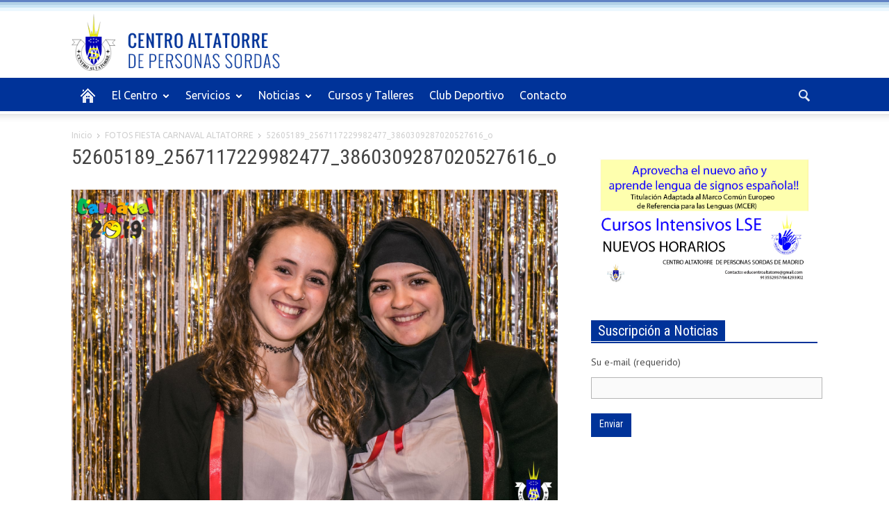

--- FILE ---
content_type: text/html; charset=UTF-8
request_url: https://www.altatorre.org/fiesta-carnaval-altatorre/52605189_2567117229982477_3860309287020527616_o/
body_size: 15195
content:
<!doctype html >
<!--[if lt IE 7]> <html class="no-js ie6 oldie" lang="en"> <![endif]-->
<!--[if IE 7]>    <html class="no-js ie7 oldie" lang="en"> <![endif]-->
<!--[if IE 8]>    <html class="no-js ie8 oldie" lang="en"> <![endif]-->
<!--[if IE 9]>    <html class="no-js ie9 oldie" lang="en"> <![endif]-->
<!--[if gt IE 8]><!--> <html class="no-js" lang="es"> <!--<![endif]-->
<head>
    <title>52605189_2567117229982477_3860309287020527616_o | Centro Altatorre</title>
    <meta charset="UTF-8" />
    <meta http-equiv="Content-Type" content="text/html; charset=UTF-8">
    <meta name="viewport" content="width=device-width, initial-scale=1.0">
    <meta name="author" content="Centro Altatorre">
    <link rel="pingback" href="https://www.altatorre.org/wordpress/xmlrpc.php" />

    <link rel="icon" type="image/png" href="/wordpress/wp-content/uploads/2014/12/icon.png"><meta name='robots' content='max-image-preview:large' />
<link rel='dns-prefetch' href='//www.altatorre.org' />
<link rel='dns-prefetch' href='//fonts.googleapis.com' />
<link rel="alternate" type="application/rss+xml" title="Centro Altatorre &raquo; Feed" href="https://www.altatorre.org/feed/" />
<link rel="alternate" type="application/rss+xml" title="Centro Altatorre &raquo; Feed de los comentarios" href="https://www.altatorre.org/comments/feed/" />
<link rel="alternate" type="application/rss+xml" title="Centro Altatorre &raquo; Comentario 52605189_2567117229982477_3860309287020527616_o del feed" href="https://www.altatorre.org/fiesta-carnaval-altatorre/52605189_2567117229982477_3860309287020527616_o/feed/" />
<script type="text/javascript">
window._wpemojiSettings = {"baseUrl":"https:\/\/s.w.org\/images\/core\/emoji\/14.0.0\/72x72\/","ext":".png","svgUrl":"https:\/\/s.w.org\/images\/core\/emoji\/14.0.0\/svg\/","svgExt":".svg","source":{"concatemoji":"https:\/\/www.altatorre.org\/wordpress\/wp-includes\/js\/wp-emoji-release.min.js?ver=6.2"}};
/*! This file is auto-generated */
!function(e,a,t){var n,r,o,i=a.createElement("canvas"),p=i.getContext&&i.getContext("2d");function s(e,t){p.clearRect(0,0,i.width,i.height),p.fillText(e,0,0);e=i.toDataURL();return p.clearRect(0,0,i.width,i.height),p.fillText(t,0,0),e===i.toDataURL()}function c(e){var t=a.createElement("script");t.src=e,t.defer=t.type="text/javascript",a.getElementsByTagName("head")[0].appendChild(t)}for(o=Array("flag","emoji"),t.supports={everything:!0,everythingExceptFlag:!0},r=0;r<o.length;r++)t.supports[o[r]]=function(e){if(p&&p.fillText)switch(p.textBaseline="top",p.font="600 32px Arial",e){case"flag":return s("\ud83c\udff3\ufe0f\u200d\u26a7\ufe0f","\ud83c\udff3\ufe0f\u200b\u26a7\ufe0f")?!1:!s("\ud83c\uddfa\ud83c\uddf3","\ud83c\uddfa\u200b\ud83c\uddf3")&&!s("\ud83c\udff4\udb40\udc67\udb40\udc62\udb40\udc65\udb40\udc6e\udb40\udc67\udb40\udc7f","\ud83c\udff4\u200b\udb40\udc67\u200b\udb40\udc62\u200b\udb40\udc65\u200b\udb40\udc6e\u200b\udb40\udc67\u200b\udb40\udc7f");case"emoji":return!s("\ud83e\udef1\ud83c\udffb\u200d\ud83e\udef2\ud83c\udfff","\ud83e\udef1\ud83c\udffb\u200b\ud83e\udef2\ud83c\udfff")}return!1}(o[r]),t.supports.everything=t.supports.everything&&t.supports[o[r]],"flag"!==o[r]&&(t.supports.everythingExceptFlag=t.supports.everythingExceptFlag&&t.supports[o[r]]);t.supports.everythingExceptFlag=t.supports.everythingExceptFlag&&!t.supports.flag,t.DOMReady=!1,t.readyCallback=function(){t.DOMReady=!0},t.supports.everything||(n=function(){t.readyCallback()},a.addEventListener?(a.addEventListener("DOMContentLoaded",n,!1),e.addEventListener("load",n,!1)):(e.attachEvent("onload",n),a.attachEvent("onreadystatechange",function(){"complete"===a.readyState&&t.readyCallback()})),(e=t.source||{}).concatemoji?c(e.concatemoji):e.wpemoji&&e.twemoji&&(c(e.twemoji),c(e.wpemoji)))}(window,document,window._wpemojiSettings);
</script>
<style type="text/css">
img.wp-smiley,
img.emoji {
	display: inline !important;
	border: none !important;
	box-shadow: none !important;
	height: 1em !important;
	width: 1em !important;
	margin: 0 0.07em !important;
	vertical-align: -0.1em !important;
	background: none !important;
	padding: 0 !important;
}
</style>
	<link rel='stylesheet' id='wp-block-library-css' href='https://www.altatorre.org/wordpress/wp-includes/css/dist/block-library/style.min.css?ver=6.2' type='text/css' media='all' />
<link rel='stylesheet' id='classic-theme-styles-css' href='https://www.altatorre.org/wordpress/wp-includes/css/classic-themes.min.css?ver=6.2' type='text/css' media='all' />
<style id='global-styles-inline-css' type='text/css'>
body{--wp--preset--color--black: #000000;--wp--preset--color--cyan-bluish-gray: #abb8c3;--wp--preset--color--white: #ffffff;--wp--preset--color--pale-pink: #f78da7;--wp--preset--color--vivid-red: #cf2e2e;--wp--preset--color--luminous-vivid-orange: #ff6900;--wp--preset--color--luminous-vivid-amber: #fcb900;--wp--preset--color--light-green-cyan: #7bdcb5;--wp--preset--color--vivid-green-cyan: #00d084;--wp--preset--color--pale-cyan-blue: #8ed1fc;--wp--preset--color--vivid-cyan-blue: #0693e3;--wp--preset--color--vivid-purple: #9b51e0;--wp--preset--gradient--vivid-cyan-blue-to-vivid-purple: linear-gradient(135deg,rgba(6,147,227,1) 0%,rgb(155,81,224) 100%);--wp--preset--gradient--light-green-cyan-to-vivid-green-cyan: linear-gradient(135deg,rgb(122,220,180) 0%,rgb(0,208,130) 100%);--wp--preset--gradient--luminous-vivid-amber-to-luminous-vivid-orange: linear-gradient(135deg,rgba(252,185,0,1) 0%,rgba(255,105,0,1) 100%);--wp--preset--gradient--luminous-vivid-orange-to-vivid-red: linear-gradient(135deg,rgba(255,105,0,1) 0%,rgb(207,46,46) 100%);--wp--preset--gradient--very-light-gray-to-cyan-bluish-gray: linear-gradient(135deg,rgb(238,238,238) 0%,rgb(169,184,195) 100%);--wp--preset--gradient--cool-to-warm-spectrum: linear-gradient(135deg,rgb(74,234,220) 0%,rgb(151,120,209) 20%,rgb(207,42,186) 40%,rgb(238,44,130) 60%,rgb(251,105,98) 80%,rgb(254,248,76) 100%);--wp--preset--gradient--blush-light-purple: linear-gradient(135deg,rgb(255,206,236) 0%,rgb(152,150,240) 100%);--wp--preset--gradient--blush-bordeaux: linear-gradient(135deg,rgb(254,205,165) 0%,rgb(254,45,45) 50%,rgb(107,0,62) 100%);--wp--preset--gradient--luminous-dusk: linear-gradient(135deg,rgb(255,203,112) 0%,rgb(199,81,192) 50%,rgb(65,88,208) 100%);--wp--preset--gradient--pale-ocean: linear-gradient(135deg,rgb(255,245,203) 0%,rgb(182,227,212) 50%,rgb(51,167,181) 100%);--wp--preset--gradient--electric-grass: linear-gradient(135deg,rgb(202,248,128) 0%,rgb(113,206,126) 100%);--wp--preset--gradient--midnight: linear-gradient(135deg,rgb(2,3,129) 0%,rgb(40,116,252) 100%);--wp--preset--duotone--dark-grayscale: url('#wp-duotone-dark-grayscale');--wp--preset--duotone--grayscale: url('#wp-duotone-grayscale');--wp--preset--duotone--purple-yellow: url('#wp-duotone-purple-yellow');--wp--preset--duotone--blue-red: url('#wp-duotone-blue-red');--wp--preset--duotone--midnight: url('#wp-duotone-midnight');--wp--preset--duotone--magenta-yellow: url('#wp-duotone-magenta-yellow');--wp--preset--duotone--purple-green: url('#wp-duotone-purple-green');--wp--preset--duotone--blue-orange: url('#wp-duotone-blue-orange');--wp--preset--font-size--small: 13px;--wp--preset--font-size--medium: 20px;--wp--preset--font-size--large: 36px;--wp--preset--font-size--x-large: 42px;--wp--preset--spacing--20: 0.44rem;--wp--preset--spacing--30: 0.67rem;--wp--preset--spacing--40: 1rem;--wp--preset--spacing--50: 1.5rem;--wp--preset--spacing--60: 2.25rem;--wp--preset--spacing--70: 3.38rem;--wp--preset--spacing--80: 5.06rem;--wp--preset--shadow--natural: 6px 6px 9px rgba(0, 0, 0, 0.2);--wp--preset--shadow--deep: 12px 12px 50px rgba(0, 0, 0, 0.4);--wp--preset--shadow--sharp: 6px 6px 0px rgba(0, 0, 0, 0.2);--wp--preset--shadow--outlined: 6px 6px 0px -3px rgba(255, 255, 255, 1), 6px 6px rgba(0, 0, 0, 1);--wp--preset--shadow--crisp: 6px 6px 0px rgba(0, 0, 0, 1);}:where(.is-layout-flex){gap: 0.5em;}body .is-layout-flow > .alignleft{float: left;margin-inline-start: 0;margin-inline-end: 2em;}body .is-layout-flow > .alignright{float: right;margin-inline-start: 2em;margin-inline-end: 0;}body .is-layout-flow > .aligncenter{margin-left: auto !important;margin-right: auto !important;}body .is-layout-constrained > .alignleft{float: left;margin-inline-start: 0;margin-inline-end: 2em;}body .is-layout-constrained > .alignright{float: right;margin-inline-start: 2em;margin-inline-end: 0;}body .is-layout-constrained > .aligncenter{margin-left: auto !important;margin-right: auto !important;}body .is-layout-constrained > :where(:not(.alignleft):not(.alignright):not(.alignfull)){max-width: var(--wp--style--global--content-size);margin-left: auto !important;margin-right: auto !important;}body .is-layout-constrained > .alignwide{max-width: var(--wp--style--global--wide-size);}body .is-layout-flex{display: flex;}body .is-layout-flex{flex-wrap: wrap;align-items: center;}body .is-layout-flex > *{margin: 0;}:where(.wp-block-columns.is-layout-flex){gap: 2em;}.has-black-color{color: var(--wp--preset--color--black) !important;}.has-cyan-bluish-gray-color{color: var(--wp--preset--color--cyan-bluish-gray) !important;}.has-white-color{color: var(--wp--preset--color--white) !important;}.has-pale-pink-color{color: var(--wp--preset--color--pale-pink) !important;}.has-vivid-red-color{color: var(--wp--preset--color--vivid-red) !important;}.has-luminous-vivid-orange-color{color: var(--wp--preset--color--luminous-vivid-orange) !important;}.has-luminous-vivid-amber-color{color: var(--wp--preset--color--luminous-vivid-amber) !important;}.has-light-green-cyan-color{color: var(--wp--preset--color--light-green-cyan) !important;}.has-vivid-green-cyan-color{color: var(--wp--preset--color--vivid-green-cyan) !important;}.has-pale-cyan-blue-color{color: var(--wp--preset--color--pale-cyan-blue) !important;}.has-vivid-cyan-blue-color{color: var(--wp--preset--color--vivid-cyan-blue) !important;}.has-vivid-purple-color{color: var(--wp--preset--color--vivid-purple) !important;}.has-black-background-color{background-color: var(--wp--preset--color--black) !important;}.has-cyan-bluish-gray-background-color{background-color: var(--wp--preset--color--cyan-bluish-gray) !important;}.has-white-background-color{background-color: var(--wp--preset--color--white) !important;}.has-pale-pink-background-color{background-color: var(--wp--preset--color--pale-pink) !important;}.has-vivid-red-background-color{background-color: var(--wp--preset--color--vivid-red) !important;}.has-luminous-vivid-orange-background-color{background-color: var(--wp--preset--color--luminous-vivid-orange) !important;}.has-luminous-vivid-amber-background-color{background-color: var(--wp--preset--color--luminous-vivid-amber) !important;}.has-light-green-cyan-background-color{background-color: var(--wp--preset--color--light-green-cyan) !important;}.has-vivid-green-cyan-background-color{background-color: var(--wp--preset--color--vivid-green-cyan) !important;}.has-pale-cyan-blue-background-color{background-color: var(--wp--preset--color--pale-cyan-blue) !important;}.has-vivid-cyan-blue-background-color{background-color: var(--wp--preset--color--vivid-cyan-blue) !important;}.has-vivid-purple-background-color{background-color: var(--wp--preset--color--vivid-purple) !important;}.has-black-border-color{border-color: var(--wp--preset--color--black) !important;}.has-cyan-bluish-gray-border-color{border-color: var(--wp--preset--color--cyan-bluish-gray) !important;}.has-white-border-color{border-color: var(--wp--preset--color--white) !important;}.has-pale-pink-border-color{border-color: var(--wp--preset--color--pale-pink) !important;}.has-vivid-red-border-color{border-color: var(--wp--preset--color--vivid-red) !important;}.has-luminous-vivid-orange-border-color{border-color: var(--wp--preset--color--luminous-vivid-orange) !important;}.has-luminous-vivid-amber-border-color{border-color: var(--wp--preset--color--luminous-vivid-amber) !important;}.has-light-green-cyan-border-color{border-color: var(--wp--preset--color--light-green-cyan) !important;}.has-vivid-green-cyan-border-color{border-color: var(--wp--preset--color--vivid-green-cyan) !important;}.has-pale-cyan-blue-border-color{border-color: var(--wp--preset--color--pale-cyan-blue) !important;}.has-vivid-cyan-blue-border-color{border-color: var(--wp--preset--color--vivid-cyan-blue) !important;}.has-vivid-purple-border-color{border-color: var(--wp--preset--color--vivid-purple) !important;}.has-vivid-cyan-blue-to-vivid-purple-gradient-background{background: var(--wp--preset--gradient--vivid-cyan-blue-to-vivid-purple) !important;}.has-light-green-cyan-to-vivid-green-cyan-gradient-background{background: var(--wp--preset--gradient--light-green-cyan-to-vivid-green-cyan) !important;}.has-luminous-vivid-amber-to-luminous-vivid-orange-gradient-background{background: var(--wp--preset--gradient--luminous-vivid-amber-to-luminous-vivid-orange) !important;}.has-luminous-vivid-orange-to-vivid-red-gradient-background{background: var(--wp--preset--gradient--luminous-vivid-orange-to-vivid-red) !important;}.has-very-light-gray-to-cyan-bluish-gray-gradient-background{background: var(--wp--preset--gradient--very-light-gray-to-cyan-bluish-gray) !important;}.has-cool-to-warm-spectrum-gradient-background{background: var(--wp--preset--gradient--cool-to-warm-spectrum) !important;}.has-blush-light-purple-gradient-background{background: var(--wp--preset--gradient--blush-light-purple) !important;}.has-blush-bordeaux-gradient-background{background: var(--wp--preset--gradient--blush-bordeaux) !important;}.has-luminous-dusk-gradient-background{background: var(--wp--preset--gradient--luminous-dusk) !important;}.has-pale-ocean-gradient-background{background: var(--wp--preset--gradient--pale-ocean) !important;}.has-electric-grass-gradient-background{background: var(--wp--preset--gradient--electric-grass) !important;}.has-midnight-gradient-background{background: var(--wp--preset--gradient--midnight) !important;}.has-small-font-size{font-size: var(--wp--preset--font-size--small) !important;}.has-medium-font-size{font-size: var(--wp--preset--font-size--medium) !important;}.has-large-font-size{font-size: var(--wp--preset--font-size--large) !important;}.has-x-large-font-size{font-size: var(--wp--preset--font-size--x-large) !important;}
.wp-block-navigation a:where(:not(.wp-element-button)){color: inherit;}
:where(.wp-block-columns.is-layout-flex){gap: 2em;}
.wp-block-pullquote{font-size: 1.5em;line-height: 1.6;}
</style>
<link rel='stylesheet' id='contact-form-7-css' href='https://www.altatorre.org/wordpress/wp-content/plugins/contact-form-7/includes/css/styles.css?ver=5.7.6' type='text/css' media='all' />
<link rel='stylesheet' id='rs-plugin-settings-css' href='https://www.altatorre.org/wordpress/wp-content/plugins/revslider/public/assets/css/rs6.css?ver=6.1.2' type='text/css' media='all' />
<style id='rs-plugin-settings-inline-css' type='text/css'>
.tp-caption a{color:#ff7302;text-shadow:none;-webkit-transition:all 0.2s ease-out;-moz-transition:all 0.2s ease-out;-o-transition:all 0.2s ease-out;-ms-transition:all 0.2s ease-out}.tp-caption a:hover{color:#ffa902}
</style>
<link rel='stylesheet' id='google-font-opensans-css' href='https://fonts.googleapis.com/css?family=Open+Sans%3A300%2C400%2C600%2C700&#038;subset=latin%2Ccyrillic-ext%2Cgreek-ext%2Cgreek%2Cvietnamese%2Clatin-ext%2Ccyrillic&#038;ver=6.2' type='text/css' media='all' />
<link rel='stylesheet' id='google-font-ubuntu-css' href='https://fonts.googleapis.com/css?family=Ubuntu%3A300%2C400%2C500%2C700%2C300italic%2C400italic%2C500italic%2C700italic&#038;subset=latin%2Ccyrillic-ext%2Cgreek-ext%2Cgreek%2Clatin-ext%2Ccyrillic&#038;ver=6.2' type='text/css' media='all' />
<link rel='stylesheet' id='google-font-pt-sans-css' href='https://fonts.googleapis.com/css?family=PT+Sans%3A400%2C700%2C400italic&#038;subset=latin%2Ccyrillic-ext%2Clatin-ext%2Ccyrillic&#038;ver=6.2' type='text/css' media='all' />
<link rel='stylesheet' id='google-font-oswald-css' href='https://fonts.googleapis.com/css?family=Oswald%3A400%2C300%2C700&#038;subset=latin%2Clatin-ext&#038;ver=6.2' type='text/css' media='all' />
<link rel='stylesheet' id='google-roboto-cond-css' href='https://fonts.googleapis.com/css?family=Roboto+Condensed%3A300italic%2C400italic%2C700italic%2C400%2C300%2C700&#038;subset=latin%2Ccyrillic-ext%2Cgreek-ext%2Cgreek%2Cvietnamese%2Clatin-ext%2Ccyrillic&#038;ver=6.2' type='text/css' media='all' />
<link rel='stylesheet' id='google-vollkorn-css' href='https://fonts.googleapis.com/css?family=Vollkorn%3A400italic%2C700italic%2C400%2C700&#038;ver=6.2' type='text/css' media='all' />
<link rel='stylesheet' id='td-bootstrap-css' href='https://www.altatorre.org/wordpress/wp-content/themes/Newspaper/includes/wp_booster/external/bootstrap/td-bootstrap.css?ver=4.5d' type='text/css' media='all' />
<link rel='stylesheet' id='td-theme-css' href='https://www.altatorre.org/wordpress/wp-content/themes/Newspaper/style.css?ver=4.5d' type='text/css' media='all' />
<style id='akismet-widget-style-inline-css' type='text/css'>

			.a-stats {
				--akismet-color-mid-green: #357b49;
				--akismet-color-white: #fff;
				--akismet-color-light-grey: #f6f7f7;

				max-width: 350px;
				width: auto;
			}

			.a-stats * {
				all: unset;
				box-sizing: border-box;
			}

			.a-stats strong {
				font-weight: 600;
			}

			.a-stats a.a-stats__link,
			.a-stats a.a-stats__link:visited,
			.a-stats a.a-stats__link:active {
				background: var(--akismet-color-mid-green);
				border: none;
				box-shadow: none;
				border-radius: 8px;
				color: var(--akismet-color-white);
				cursor: pointer;
				display: block;
				font-family: -apple-system, BlinkMacSystemFont, 'Segoe UI', 'Roboto', 'Oxygen-Sans', 'Ubuntu', 'Cantarell', 'Helvetica Neue', sans-serif;
				font-weight: 500;
				padding: 12px;
				text-align: center;
				text-decoration: none;
				transition: all 0.2s ease;
			}

			/* Extra specificity to deal with TwentyTwentyOne focus style */
			.widget .a-stats a.a-stats__link:focus {
				background: var(--akismet-color-mid-green);
				color: var(--akismet-color-white);
				text-decoration: none;
			}

			.a-stats a.a-stats__link:hover {
				filter: brightness(110%);
				box-shadow: 0 4px 12px rgba(0, 0, 0, 0.06), 0 0 2px rgba(0, 0, 0, 0.16);
			}

			.a-stats .count {
				color: var(--akismet-color-white);
				display: block;
				font-size: 1.5em;
				line-height: 1.4;
				padding: 0 13px;
				white-space: nowrap;
			}
		
</style>
<script type='text/javascript' src='https://www.altatorre.org/wordpress/wp-includes/js/jquery/jquery.min.js?ver=3.6.3' id='jquery-core-js'></script>
<script type='text/javascript' src='https://www.altatorre.org/wordpress/wp-includes/js/jquery/jquery-migrate.min.js?ver=3.4.0' id='jquery-migrate-js'></script>
<script type='text/javascript' src='https://www.altatorre.org/wordpress/wp-content/plugins/revslider/public/assets/js/revolution.tools.min.js?ver=6.0' id='tp-tools-js'></script>
<script type='text/javascript' src='https://www.altatorre.org/wordpress/wp-content/plugins/revslider/public/assets/js/rs6.min.js?ver=6.1.2' id='revmin-js'></script>
<link rel="https://api.w.org/" href="https://www.altatorre.org/wp-json/" /><link rel="alternate" type="application/json" href="https://www.altatorre.org/wp-json/wp/v2/media/3505" /><link rel="EditURI" type="application/rsd+xml" title="RSD" href="https://www.altatorre.org/wordpress/xmlrpc.php?rsd" />
<link rel="wlwmanifest" type="application/wlwmanifest+xml" href="https://www.altatorre.org/wordpress/wp-includes/wlwmanifest.xml" />
<meta name="generator" content="WordPress 6.2" />
<link rel='shortlink' href='https://www.altatorre.org/?p=3505' />
<link rel="alternate" type="application/json+oembed" href="https://www.altatorre.org/wp-json/oembed/1.0/embed?url=https%3A%2F%2Fwww.altatorre.org%2Ffiesta-carnaval-altatorre%2F52605189_2567117229982477_3860309287020527616_o%2F" />
<link rel="alternate" type="text/xml+oembed" href="https://www.altatorre.org/wp-json/oembed/1.0/embed?url=https%3A%2F%2Fwww.altatorre.org%2Ffiesta-carnaval-altatorre%2F52605189_2567117229982477_3860309287020527616_o%2F&#038;format=xml" />
<!--[if lt IE 9]><script src="https://html5shim.googlecode.com/svn/trunk/html5.js"></script><![endif]-->
    <meta name="generator" content="Powered by WPBakery Page Builder - drag and drop page builder for WordPress."/>
<meta name="generator" content="Powered by Slider Revolution 6.1.2 - responsive, Mobile-Friendly Slider Plugin for WordPress with comfortable drag and drop interface." />

<!-- Style compiled by theme -->

<style>
    
.block-title a,
    .block-title span,
    .td-tags a:hover,
    .td-scroll-up-visible,
    .td-scroll-up,
    .sf-menu ul .current-menu-item > a,
    .sf-menu ul a:hover,
    .sf-menu ul .sfHover > a,
    .sf-menu ul .td-menu-item > a:hover,
    .td-rating-bar-wrap div,
    .iosSlider .slide-meta-cat,
    .sf-menu ul .current-menu-ancestor > a,
    .sf-menu ul .current-category-ancestor > a,
    .td-404-sub-sub-title a,
    .widget_tag_cloud .tagcloud a:hover,
    .td-mobile-close a,
    ul.td-category a,
    .td_social .td_social_type .td_social_button a,
    .dropcap,
    .td-forum-category-title .td-forum-category-name,
    .td_display_err,
    .td_block_mega_menu .td-ajax-next-page:hover,
    .td_block_mega_menu .td_ajax-prev-page:hover,
    .post-via span,
    .td_wrapper_video_playlist
    .td_video_controls_playlist_wrapper
    {
        background-color: #003399;
    }


    .block-title,
    .sf-menu li a:hover,
    .sf-menu .sfHover a,
    .sf-menu .current-menu-ancestor a,
    .sf-menu .current-category-ancestor a,
    .header-search-wrap
    .dropdown-menu,
    .sf-menu > .current-menu-item > a,
    .ui-tabs-nav,
    .woocommerce .product .woocommerce-tabs ul.tabs,
    .td-forum-list-head,
    .td-login-panel-title
    {
        border-color: #003399;
    }

    .widget_price_filter .ui-slider-handle,
    .td_wrapper_video_playlist .td_video_currently_playing:after
    {
        border-color: #003399 !important;
    }

    .author-box-wrap .td-author-name a,
    blockquote p,
    .page-nav a:hover,
    .widget_pages .current_page_item a,
    .widget_calendar td a,
    .widget_categories .current-cat > a,
    .widget_pages .current_page_parent > a,
    .td_pull_quote p,
    .page-nav-post a:hover span,
    .td-forum-last-comment-content .td-forum-last-author,
    .td-topics-title-details a,
    .td-posted-in a
    {
        color: #003399;
    }

    .woocommerce .button,
    .woocommerce .form-submit #submit,
    .widget_price_filter .ui-slider-handle,
    .jetpack_subscription_widget input[type="submit"],
    .pp_woocommerce .pp_close,
    .pp_woocommerce .pp_expand,
    .pp_woocommerce .pp_contract,
    .pp_woocommerce .pp_arrow_previous,
    .pp_woocommerce .pp_arrow_next,
    .pp_woocommerce
    .pp_next:before,
    .pp_woocommerce .pp_previous:before,
    #bbpress-forums .button
    {
        background: #003399 !important;
    }

    .woocommerce .woocommerce-message,
    .woocommerce .woocommerce-info,
    .bbp-template-notice,
    .td-reply-list-header
    {
        border-color: #003399 !important;
    }


    .woocommerce .woocommerce-message:before,
    .woocommerce .woocommerce-info:before,
    .td-login-button
    {
        background-color: #003399 !important;
    }


    .buddypress #buddypress div.dir-search input[type="submit"],
    .buddypress #buddypress .message-search input[type="submit"],
    .buddypress #buddypress .item-list-tabs ul li.selected a,
    .buddypress #buddypress .generic-button a,
    .buddypress #buddypress .submit input[type="submit"],
    .buddypress #buddypress .ac-reply-content input[type="submit"],
    .buddypress #buddypress .standard-form input[type="submit"],
    .buddypress #buddypress .standard-form .button-nav .current a,
    .buddypress #buddypress .standard-form .button,
    .buddypress #buddypress input[type="submit"],
    .buddypress #buddypress a.accept,
    .buddypress #buddypress #activate-page .standard-form input[type="submit"],
    .buddypress #buddypress .standard-form #group-create-body input[type="button"],
    .post-password-required input[type="submit"]
    {
        background: #003399 !important;
    }

    .buddypress #buddypress .groups .item-meta,
    .bbp-forum-title:hover,
    .td_login_tab_focus,
    .block-mega-child-cats a.cur-sub-cat
    {
        color: #003399 !important;
    }

    .page-nav .current,
    .page-nav-post span
    {
        background-color: #003399;
        border-color: #003399;
    }


    .wpb_btn-inverse,
    .ui-tabs-nav .ui-tabs-active a,
    .post .wpb_btn-danger,
    .form-submit input,
    .wpcf7-submit,
    .wpb_default,
    .woocommerce .product .woocommerce-tabs ul.tabs li.active,
    .woocommerce.widget_product_search input[type="submit"],
    .more-link-wrap,
    .td_read_more {
        background-color: #003399 !important;
    }


    .header-search-wrap .dropdown-menu:before {
        border-color: transparent transparent #003399;
    }


    .td-mobile-content .current-menu-item > a,
    .td-mobile-content a:hover
    {
        color: #003399 !important;
    }


    .category .entry-content,
    .tag .entry-content,
    .td_quote_box
    {
        border-color: #003399;
    }

    .td-timeline-block-title {
        background-color: #003399 !important;
    }

    .td-timeline-wrapper-links {
       border-color: #003399 !important;
    }

    .td-timline-h1-link  span {
        background-color: #003399 !important;
    }

    .td-page-title .td-search-query {
         color: #003399;
    }

     
    .td-sbig-title-wrap .td-sbig-title,
    .td-slide-item-sec .td-sbig-title-wrap,
    .td-big-grid-title .td-sbig-title-wrap
    {
        background-color: rgba(0, 51, 153, 0.7);
    }


    
    ::-moz-selection {
        background: #3265cb;
        color: #fff;
    }

    ::selection {
        background: #3265cb;
        color: #fff;
    }



    
    .td-full-layout .td-menu-background {
        background: #003399 !important;
    }

    .td-boxed-layout .td-menu-background .td-menu-wrap {
        background: #003399 !important;
    }


    
    .td-logo-rec-wrap, .td-full-logo {
        background-color: transparent !important;
    }


    
	a, .widget_recent_comments .recentcomments .url {
		color: #1e73be;
    }
    .cur-sub-cat {
      color:#1e73be !important;
    }
    .blog-stack .sf-menu .current-menu-item a,
    .blog-stack .sf-menu .current-menu-parent .current-menu-item a,
    .blog-stack .sf-menu .current-menu-parent > a,
    .blog-stack .sf-menu > li:hover > a,
    .blog-stack .sf-menu ul li:hover > a,
    .blog-stack .td-post-text-content .more-link-wrap:hover a,
    .blog-stack .sf-menu ul .td_mega_menu_sub_cats a.cur-sub-cat,
    .blog-stack .sf-menu ul .td_mega_menu_sub_cats a.cur-sub-cat:hover,
    .blog-stack .td-mega-menu .block-mega-child-cats a:hover,
    .blog-stack .td_mod_mega_menu:hover .item-details a,
    .blog-stack .sf-menu .current-menu-ancestor > a,
    .blog-stack .sf-menu .current-category-ancestor > a
    {
        color:#1e73be;
    }


    .blog-stack .sf-menu > .current-menu-ancestor > a,
    .blog-stack .sf-menu > .current-category-ancestor > a
    {
        color:#1e73be !important;
    }

    .blog-stack .sf-menu ul li {
        background-color: #1e73be;
    }

    .blog-stack .td-post-text-content .more-link-wrap a:hover {
        outline-color: #1e73be;
    }

	
	
	a:hover,
	.widget_recent_comments .recentcomments .url:hover
	{
		color: #3b81bf;
    }


    
    .td-full-layout .td-sub-footer-wrap,
    .td-boxed-layout .td-sub-footer-wrap .container
    {
        background-color: #003399;
    }


    
    .td-menu-header .td-sp,
    .sf-sub-indicator{
        background-image: url('https://www.altatorre.org/wordpress/wp-content/themes/Newspaper/images/header/elements-menu.png');
    }


    @media only screen and (-webkit-min-device-pixel-ratio: 2),
    only screen and (-moz-min-device-pixel-ratio: 2),
    only screen and (min-device-pixel-ratio: 2) {
        .td-menu-header .td-sp, .sf-sub-indicator{
            background-image: url('https://www.altatorre.org/wordpress/wp-content/themes/Newspaper/images/header/elements-menu@2x.png');
        }
    }







    
    body .td-post-text-content {
        font-size:15px;
	
    }

    
    .page-template-default .td-page-text-content {
        font-size:15px;
	
    }
</style>


<!-- JS generated by theme -->

<script>
    

var td_blocks = []; //here we store all the items for the current page

//td_block class - each ajax block uses a object of this class for requests
function td_block() {
    this.id = '';
    this.block_type = 1; //block type id (1-234 etc)
    this.atts = '';
    this.td_cur_cat = '';
    this.td_column_number = '';
    this.td_current_page = 1; //
    this.post_count = 0; //from wp
    this.found_posts = 0; //from wp
    this.max_num_pages = 0; //from wp
    this.is_ajax_running = false;
    this.header_color = '';
    this.ajax_pagination_infinite_stop = ''; //show load more at page x
}

    
var td_ad_background_click_link="";
var td_ad_background_click_target="";
var td_ajax_url="https://www.altatorre.org/wordpress/wp-admin/admin-ajax.php";
var td_get_template_directory_uri="https://www.altatorre.org/wordpress/wp-content/themes/Newspaper";
var tds_snap_menu="smart_snap_mobile";
var tds_header_style="";
var tds_mobile_swipe="";
var td_search_url="https://www.altatorre.org/search/";
var td_please_wait="Espere por favor...";
var td_email_user_pass_incorrect="Usuario o contraseña incorrectas!";
var td_email_user_incorrect="Email o nombre de usuario incorrectos!";
var td_email_incorrect="Email incorrecto";
var tds_more_articles_on_post_enable="";
var tds_more_articles_on_post_time_to_wait="";
var tds_more_articles_on_post_pages_distance_from_top="0";
var tds_theme_color_site_wide="#003399";
</script>

<script>
  (function(i,s,o,g,r,a,m){i['GoogleAnalyticsObject']=r;i[r]=i[r]||function(){
  (i[r].q=i[r].q||[]).push(arguments)},i[r].l=1*new Date();a=s.createElement(o),
  m=s.getElementsByTagName(o)[0];a.async=1;a.src=g;m.parentNode.insertBefore(a,m)
  })(window,document,'script','//www.google-analytics.com/analytics.js','ga');

  ga('create', 'UA-58543820-1', 'auto');
  ga('send', 'pageview');

</script><script type="text/javascript">function setREVStartSize(t){try{var h,e=document.getElementById(t.c).parentNode.offsetWidth;if(e=0===e||isNaN(e)?window.innerWidth:e,t.tabw=void 0===t.tabw?0:parseInt(t.tabw),t.thumbw=void 0===t.thumbw?0:parseInt(t.thumbw),t.tabh=void 0===t.tabh?0:parseInt(t.tabh),t.thumbh=void 0===t.thumbh?0:parseInt(t.thumbh),t.tabhide=void 0===t.tabhide?0:parseInt(t.tabhide),t.thumbhide=void 0===t.thumbhide?0:parseInt(t.thumbhide),t.mh=void 0===t.mh||""==t.mh||"auto"===t.mh?0:parseInt(t.mh,0),"fullscreen"===t.layout||"fullscreen"===t.l)h=Math.max(t.mh,window.innerHeight);else{for(var i in t.gw=Array.isArray(t.gw)?t.gw:[t.gw],t.rl)void 0!==t.gw[i]&&0!==t.gw[i]||(t.gw[i]=t.gw[i-1]);for(var i in t.gh=void 0===t.el||""===t.el||Array.isArray(t.el)&&0==t.el.length?t.gh:t.el,t.gh=Array.isArray(t.gh)?t.gh:[t.gh],t.rl)void 0!==t.gh[i]&&0!==t.gh[i]||(t.gh[i]=t.gh[i-1]);var r,a=new Array(t.rl.length),n=0;for(var i in t.tabw=t.tabhide>=e?0:t.tabw,t.thumbw=t.thumbhide>=e?0:t.thumbw,t.tabh=t.tabhide>=e?0:t.tabh,t.thumbh=t.thumbhide>=e?0:t.thumbh,t.rl)a[i]=t.rl[i]<window.innerWidth?0:t.rl[i];for(var i in r=a[0],a)r>a[i]&&0<a[i]&&(r=a[i],n=i);var d=e>t.gw[n]+t.tabw+t.thumbw?1:(e-(t.tabw+t.thumbw))/t.gw[n];h=t.gh[n]*d+(t.tabh+t.thumbh)}void 0===window.rs_init_css&&(window.rs_init_css=document.head.appendChild(document.createElement("style"))),document.getElementById(t.c).height=h,window.rs_init_css.innerHTML+="#"+t.c+"_wrapper { height: "+h+"px }"}catch(t){console.log("Failure at Presize of Slider:"+t)}};</script>
<noscript><style> .wpb_animate_when_almost_visible { opacity: 1; }</style></noscript></head>

<body class="attachment attachment-template-default single single-attachment postid-3505 attachmentid-3505 attachment-jpeg td-full-layout 52605189_2567117229982477_3860309287020527616_o single_template_1 wpb-js-composer js-comp-ver-6.3.0 vc_responsive">



<div id="outer-wrap">
    <div id="td-mobile-nav" class="td-transition-content-and-menu">
    <!-- mobile menu close -->
    <div class="td-mobile-close">
        <a href="#">Cerrar</a>
        <div class="td-nav-triangle"></div>
    </div>

    <div class="td-mobile-content">
        <div class="menu-menu-superior-container"><ul id="menu-menu-superior" class=""><li id="menu-item-14" class="menu-item menu-item-type-custom menu-item-object-custom menu-item-first td-no-down-arrow menu-item-14"><a href="/"><span class="menu_icon td-sp td-sp-ico-home"></span><span class="menu_hidden">Inicio</span></a></li>
<li id="menu-item-273" class="menu-item menu-item-type-post_type menu-item-object-page menu-item-has-children menu-item-273"><a href="https://www.altatorre.org/el-centro-2/">El Centro</a>
<ul class="sub-menu">
	<li id="menu-item-63" class="menu-item menu-item-type-post_type menu-item-object-page menu-item-63"><a href="https://www.altatorre.org/quienes-somos/">¿Quienes Somos?</a></li>
	<li id="menu-item-61" class="menu-item menu-item-type-post_type menu-item-object-page menu-item-61"><a href="https://www.altatorre.org/junta-directiva/">Junta Directiva</a></li>
	<li id="menu-item-2311" class="menu-item menu-item-type-post_type menu-item-object-page menu-item-2311"><a href="https://www.altatorre.org/el-centro-2/estatutos/">Estatutos</a></li>
	<li id="menu-item-62" class="menu-item menu-item-type-post_type menu-item-object-page menu-item-62"><a href="https://www.altatorre.org/hazte-socio/">Hazte Socio</a></li>
	<li id="menu-item-47" class="menu-item menu-item-type-post_type menu-item-object-page menu-item-47"><a href="https://www.altatorre.org/fotos/">Fotos</a></li>
	<li id="menu-item-258" class="menu-item menu-item-type-post_type menu-item-object-page menu-item-258"><a href="https://www.altatorre.org/fotos-para-el-recuerdo/">Fotos para el Recuerdo</a></li>
</ul>
</li>
<li id="menu-item-330" class="menu-item menu-item-type-custom menu-item-object-custom menu-item-has-children menu-item-330"><a href="/servicios/area-de-accion-formativa-de-lse">Servicios</a>
<ul class="sub-menu">
	<li id="menu-item-82" class="menu-item menu-item-type-post_type menu-item-object-page menu-item-82"><a href="https://www.altatorre.org/curso-de-lengua-de-signos-espanola/">Curso de Lengua de Signos Española</a></li>
	<li id="menu-item-83" class="menu-item menu-item-type-post_type menu-item-object-page menu-item-83"><a href="https://www.altatorre.org/area-de-accesibilidad-comunicativa/">Servicio de Intérpretes</a></li>
	<li id="menu-item-84" class="menu-item menu-item-type-post_type menu-item-object-page menu-item-84"><a href="https://www.altatorre.org/area-social/">Servicio Social</a></li>
</ul>
</li>
<li id="menu-item-134" class="menu-item menu-item-type-taxonomy menu-item-object-category menu-item-134"><a href="https://www.altatorre.org/category/noticias/">Noticias</a>
<ul class="sub-menu">
	<li id="menu-item-0" class="menu-item-0"><a href="https://www.altatorre.org/category/noticias/comunidad-sorda/">Noticias Comunidad Sorda</a></li>
	<li class="menu-item-0"><a href="https://www.altatorre.org/category/noticias/interes-general/">Noticias Interés General</a></li>
</ul>
</li>
<li id="menu-item-135" class="menu-item menu-item-type-taxonomy menu-item-object-category menu-item-135"><a href="https://www.altatorre.org/category/cursos/">Cursos y Talleres</a></li>
<li id="menu-item-262" class="menu-item menu-item-type-taxonomy menu-item-object-category menu-item-262"><a href="https://www.altatorre.org/category/club-deportivo/">Club Deportivo</a></li>
<li id="menu-item-48" class="menu-item menu-item-type-post_type menu-item-object-page menu-item-48"><a href="https://www.altatorre.org/contacto/">Contacto</a></li>
</ul></div>    </div>
</div>    <div id="inner-wrap" class="td-transition-content-and-menu">

<!-- graphic logo and ad -->
<div class="td-header-bg">
    <div class="container td-logo-rec-wrap">
        <div class="row">
            <div class="span4 header-logo-wrap" role="banner" itemscope="itemscope" itemtype="https://schema.org/Organization">
                                        <a itemprop="url" href="https://www.altatorre.org"><img width="300" src="/wordpress/wp-content/uploads/2014/12/logo-final.png" alt="Centro Altatorre de Personas Sordas" title="Centro Altatorre de Personas Sordas"/></a>
                        <meta itemprop="name" content="Centro Altatorre">
                                    </div>
            <div class="span8 td-header-style-1">
                            </div>
        </div>
    </div>
</div>
<!-- header menu -->

<div class="td-menu-placeholder">

    <div class="td-menu-background">
        <div class="container td-menu-wrap">



            <div class="row-fluid td-menu-header">

                <div class="span11">
                                            <div class="mobile-logo-wrap">
                                    <a itemprop="url" href="https://www.altatorre.org"><img src="/wordpress/wp-content/uploads/2014/12/logo-final-mobile.png" alt="Centro Altatorre de Personas Sordas" title="Centro Altatorre de Personas Sordas"/></a>
        <meta itemprop="name" content="Centro Altatorre">
                            </div>
                    

                    <div id="td-top-mobile-toggle">
                        <ul class="sf-menu">
                            <li>
                                <a href="#">
                                    <span class="menu_icon td-sp td-sp-ico-menu"></span>
                                </a>
                            </li>
                        </ul>
                    </div>

                    <div id="td-top-menu" role="navigation" itemscope="itemscope" itemtype="https://schema.org/SiteNavigationElement">

                            <div class="menu-menu-superior-container"><ul id="menu-menu-superior-1" class="sf-menu"><li class="menu-item menu-item-type-custom menu-item-object-custom menu-item-first td-no-down-arrow td-menu-item td-normal-menu menu-item-14"><a href="/"><span class="menu_icon td-sp td-sp-ico-home"></span><span class="menu_hidden">Inicio</span></a></li>
<li class="menu-item menu-item-type-post_type menu-item-object-page menu-item-has-children td-menu-item td-normal-menu menu-item-273"><a href="https://www.altatorre.org/el-centro-2/">El Centro</a>
<ul class="sub-menu">
	<li class="menu-item menu-item-type-post_type menu-item-object-page td-menu-item td-normal-menu menu-item-63"><a href="https://www.altatorre.org/quienes-somos/">¿Quienes Somos?</a></li>
	<li class="menu-item menu-item-type-post_type menu-item-object-page td-menu-item td-normal-menu menu-item-61"><a href="https://www.altatorre.org/junta-directiva/">Junta Directiva</a></li>
	<li class="menu-item menu-item-type-post_type menu-item-object-page td-menu-item td-normal-menu menu-item-2311"><a href="https://www.altatorre.org/el-centro-2/estatutos/">Estatutos</a></li>
	<li class="menu-item menu-item-type-post_type menu-item-object-page td-menu-item td-normal-menu menu-item-62"><a href="https://www.altatorre.org/hazte-socio/">Hazte Socio</a></li>
	<li class="menu-item menu-item-type-post_type menu-item-object-page td-menu-item td-normal-menu menu-item-47"><a href="https://www.altatorre.org/fotos/">Fotos</a></li>
	<li class="menu-item menu-item-type-post_type menu-item-object-page td-menu-item td-normal-menu menu-item-258"><a href="https://www.altatorre.org/fotos-para-el-recuerdo/">Fotos para el Recuerdo</a></li>
</ul>
</li>
<li class="menu-item menu-item-type-custom menu-item-object-custom menu-item-has-children td-menu-item td-normal-menu menu-item-330"><a href="/servicios/area-de-accion-formativa-de-lse">Servicios</a>
<ul class="sub-menu">
	<li class="menu-item menu-item-type-post_type menu-item-object-page td-menu-item td-normal-menu menu-item-82"><a href="https://www.altatorre.org/curso-de-lengua-de-signos-espanola/">Curso de Lengua de Signos Española</a></li>
	<li class="menu-item menu-item-type-post_type menu-item-object-page td-menu-item td-normal-menu menu-item-83"><a href="https://www.altatorre.org/area-de-accesibilidad-comunicativa/">Servicio de Intérpretes</a></li>
	<li class="menu-item menu-item-type-post_type menu-item-object-page td-menu-item td-normal-menu menu-item-84"><a href="https://www.altatorre.org/area-social/">Servicio Social</a></li>
</ul>
</li>
<li class="menu-item menu-item-type-taxonomy menu-item-object-category td-menu-item td-mega-menu menu-item-134"><a href="https://www.altatorre.org/category/noticias/">Noticias</a>
<ul class="sub-menu">
	<li class="menu-item-0"><div class="td-mega-grid"><script>var block_td_uid_1_6978bd40828d9 = new td_block();
block_td_uid_1_6978bd40828d9.id = "td_uid_1_6978bd40828d9";
block_td_uid_1_6978bd40828d9.atts = '{"limit":4,"td_column_number":3,"ajax_pagination":"next_prev","category_id":"4","show_child_cat":"5"}';
block_td_uid_1_6978bd40828d9.td_cur_cat = "4";
block_td_uid_1_6978bd40828d9.td_column_number = "1";
block_td_uid_1_6978bd40828d9.block_type = "td_mega_menu";
block_td_uid_1_6978bd40828d9.post_count = "4";
block_td_uid_1_6978bd40828d9.found_posts = "130";
block_td_uid_1_6978bd40828d9.max_num_pages = "33";
block_td_uid_1_6978bd40828d9.header_color = "";
block_td_uid_1_6978bd40828d9.ajax_pagination_infinite_stop = "";
td_blocks.push(block_td_uid_1_6978bd40828d9);
</script><div class="td_block_wrap td_block_mega_menu"><div class="td_mega_menu_sub_cats"><div class="block-mega-child-cats"><div><a class="cur-sub-cat ajax-sub-cat-mega sub-cat-td_uid_1_6978bd40828d9" id="sub-cat-td_uid_1_6978bd40828d9-4" data-cat_id="4"
                        data-td_block_id="td_uid_1_6978bd40828d9" href="https://www.altatorre.org/category/noticias/">Todo</a></div><div><a class="ajax-sub-cat-mega sub-cat-td_uid_1_6978bd40828d9" id="sub-cat-td_uid_1_6978bd40828d9-5" data-cat_id="5" data-td_block_id="td_uid_1_6978bd40828d9" href="https://www.altatorre.org/category/noticias/comunidad-sorda/">Noticias Comunidad Sorda</a></div><div><a class="ajax-sub-cat-mega sub-cat-td_uid_1_6978bd40828d9" id="sub-cat-td_uid_1_6978bd40828d9-7" data-cat_id="7" data-td_block_id="td_uid_1_6978bd40828d9" href="https://www.altatorre.org/category/noticias/interes-general/">Noticias Interés General</a></div></div></div><div id=td_uid_1_6978bd40828d9 class="td_block_inner animated fadeInDown">
        <div class="td_mod_mega_menu">
            <div class="thumb-wrap"><a href="https://www.altatorre.org/fotos-visita-cultural-alcala-de-henares/" rel="bookmark" title="Fotos Visita Cultural Alcalá de Henares"><img width="198" height="143" itemprop="image" class="entry-thumb" src="https://www.altatorre.org/wordpress/wp-content/uploads/2023/03/WhatsApp-Image-2023-03-09-at-10.04.58-198x143.jpeg" alt="" title="Fotos Visita Cultural Alcalá de Henares"/></a></div>            <div class="item-details">
                <h4 itemprop="name" class="entry-title"><a itemprop="url" href="https://www.altatorre.org/fotos-visita-cultural-alcala-de-henares/" rel="bookmark" title="Fotos Visita Cultural Alcalá de Henares">Fotos Visita Cultural Alcalá de Henares</a></h4>            </div>
        </div>
        
        <div class="td_mod_mega_menu">
            <div class="thumb-wrap"><a href="https://www.altatorre.org/fotos-recordamos-jornadas-identidad-sorda-1992/" rel="bookmark" title="Fotos: Recordamos Jornadas Identidad Sorda 1992"><img width="198" height="143" itemprop="image" class="entry-thumb" src="https://www.altatorre.org/wordpress/wp-content/uploads/2023/03/IMG_9412-198x143.jpg" alt="" title="Fotos: Recordamos Jornadas Identidad Sorda 1992"/></a></div>            <div class="item-details">
                <h4 itemprop="name" class="entry-title"><a itemprop="url" href="https://www.altatorre.org/fotos-recordamos-jornadas-identidad-sorda-1992/" rel="bookmark" title="Fotos: Recordamos Jornadas Identidad Sorda 1992">Fotos: Recordamos Jornadas Identidad Sorda 1992</a></h4>            </div>
        </div>
        
        <div class="td_mod_mega_menu">
            <div class="thumb-wrap"><a href="https://www.altatorre.org/actividad-recordando-las-jornadas-sobre-nuestra-identidad-sorda-1992/" rel="bookmark" title="Actividad Recordando las Jornadas sobre nuestra Identidad Sorda 1992"><img width="198" height="143" itemprop="image" class="entry-thumb" src="https://www.altatorre.org/wordpress/wp-content/uploads/2023/02/PHOTO-2023-02-16-20-37-26-198x143.jpg" alt="" title="Actividad Recordando las Jornadas sobre nuestra Identidad Sorda 1992"/></a></div>            <div class="item-details">
                <h4 itemprop="name" class="entry-title"><a itemprop="url" href="https://www.altatorre.org/actividad-recordando-las-jornadas-sobre-nuestra-identidad-sorda-1992/" rel="bookmark" title="Actividad Recordando las Jornadas sobre nuestra Identidad Sorda 1992">Actividad Recordando las Jornadas sobre nuestra Identidad Sorda 1992</a></h4>            </div>
        </div>
        
        <div class="td_mod_mega_menu">
            <div class="thumb-wrap"><a href="https://www.altatorre.org/charla-la-vida-de-la-reina-isabel-ii/" rel="bookmark" title="Charla» La vida de la Reina Isabel II»"><img width="198" height="143" itemprop="image" class="entry-thumb" src="https://www.altatorre.org/wordpress/wp-content/uploads/2022/12/WhatsApp-Image-2022-12-05-at-12.30.03-e1671013542996-198x143.jpeg" alt="" title="Charla» La vida de la Reina Isabel II»"/></a></div>            <div class="item-details">
                <h4 itemprop="name" class="entry-title"><a itemprop="url" href="https://www.altatorre.org/charla-la-vida-de-la-reina-isabel-ii/" rel="bookmark" title="Charla» La vida de la Reina Isabel II»">Charla» La vida de la Reina Isabel II»</a></h4>            </div>
        </div>
        </div><div class="td-next-prev-wrap"><a href="#" class="td_ajax-prev-page ajax-page-disabled" id="prev-page-td_uid_1_6978bd40828d9" data-td_block_id="td_uid_1_6978bd40828d9"></a><a href="#"  class="td-ajax-next-page" id="next-page-td_uid_1_6978bd40828d9" data-td_block_id="td_uid_1_6978bd40828d9"></a></div><div class="clearfix"></div></div> <!-- ./block1 --></div></li>
</ul>
</li>
<li class="menu-item menu-item-type-taxonomy menu-item-object-category td-menu-item td-normal-menu menu-item-135"><a href="https://www.altatorre.org/category/cursos/">Cursos y Talleres</a></li>
<li class="menu-item menu-item-type-taxonomy menu-item-object-category td-menu-item td-normal-menu menu-item-262"><a href="https://www.altatorre.org/category/club-deportivo/">Club Deportivo</a></li>
<li class="menu-item menu-item-type-post_type menu-item-object-page td-menu-item td-normal-menu menu-item-48"><a href="https://www.altatorre.org/contacto/">Contacto</a></li>
</ul></div>                    </div>



                </div>

                <div class="span1" id="td-top-search">
                    <!-- Search -->
                    <div class="header-search-wrap">
                        <div class="dropdown header-search">
                            <a id="search-button" href="#" role="button" class="dropdown-toggle " data-toggle="dropdown"><span class="td-sp td-sp-ico-search"></span></a>
                            <div class="dropdown-menu" aria-labelledby="search-button">
                                <form role="search" method="get" class="td-search-form" action="https://www.altatorre.org/">
                                    <div class="td-head-form-search-wrap">
                                        <input class="needsclick" id="td-header-search" type="text" value="" name="s" autocomplete="off" /><input class="wpb_button wpb_btn-inverse btn" type="submit" id="td-header-search-top" value="Buscar" />
                                    </div>
                                </form>
                                <div id="td-aj-search"></div>
                            </div>
                        </div>
                    </div>
                </div>


            </div> <!-- /.row-fluid -->
        </div> <!-- /.td-menu-wrap -->
    </div> <!-- /.td-menu-background -->
</div> <!-- /.td-menu-placeholder -->
        <div class="container td-page-wrap">
            <div class="row">
                <div class="span12">
                    <div class="td-grid-wrap">
                        <div class="container-fluid">
                            <div class="row-fluid ">
                    <div class="span8 column_container">
                <div class="entry-crumbs"><span itemscope itemtype="https://data-vocabulary.org/Breadcrumb"><a title="" class="entry-crumb" itemprop="url" href="https://www.altatorre.org"><span itemprop="title">Inicio</span></a></span> <span class="td-sp td-sp-breadcrumb-arrow td-bread-sep"></span> <span itemscope itemtype="https://data-vocabulary.org/Breadcrumb"><a title="FOTOS FIESTA CARNAVAL ALTATORRE" class="entry-crumb" itemprop="url" href="https://www.altatorre.org/fiesta-carnaval-altatorre/"><span itemprop="title">FOTOS FIESTA CARNAVAL ALTATORRE</span></a></span> <span class="td-sp td-sp-breadcrumb-arrow td-bread-sep"></span> <span itemscope itemtype="https://data-vocabulary.org/Breadcrumb"><meta itemprop="title" content = "52605189_2567117229982477_3860309287020527616_o">52605189_2567117229982477_3860309287020527616_o</span></div>                    <h1 itemprop="name" class="entry-title td-page-title">
                            <span>52605189_2567117229982477_3860309287020527616_o</span>
                    </h1>            <a href="https://www.altatorre.org/wordpress/wp-content/uploads/2019/02/52605189_2567117229982477_3860309287020527616_o.jpg" title="52605189_2567117229982477_3860309287020527616_o" rel="attachment"><img class="td-attachment-page-image" src="https://www.altatorre.org/wordpress/wp-content/uploads/2019/02/52605189_2567117229982477_3860309287020527616_o.jpg" alt="" /></a>

            <div class="td-attachment-page-content">
                            </div>
                        </div>
            <div class="span4 column_container">
                <aside class="widget widget_text">			<div class="textwidget"><a href="/curso-de-lengua-de-signos-espanola/" title="Curso de Lengua de Signos Española en Madrid"><img src="/wordpress/wp-content/uploads/2018/12/CURSO-LSE.jpg" alt="Curso de Lengua de Signos Española"></a></div>
		</aside><aside class="widget widget_text"><div class="block-title"><span>Suscripción a Noticias</span></div>			<div class="textwidget">
<div class="wpcf7 no-js" id="wpcf7-f334-o1" lang="es-ES" dir="ltr">
<div class="screen-reader-response"><p role="status" aria-live="polite" aria-atomic="true"></p> <ul></ul></div>
<form action="/fiesta-carnaval-altatorre/52605189_2567117229982477_3860309287020527616_o/#wpcf7-f334-o1" method="post" class="wpcf7-form init" aria-label="Formulario de contacto" novalidate="novalidate" data-status="init">
<div style="display: none;">
<input type="hidden" name="_wpcf7" value="334" />
<input type="hidden" name="_wpcf7_version" value="5.7.6" />
<input type="hidden" name="_wpcf7_locale" value="es_ES" />
<input type="hidden" name="_wpcf7_unit_tag" value="wpcf7-f334-o1" />
<input type="hidden" name="_wpcf7_container_post" value="0" />
<input type="hidden" name="_wpcf7_posted_data_hash" value="" />
</div>
<p>Su e-mail (requerido)
</p>
<p><span class="wpcf7-form-control-wrap" data-name="your-email"><input size="40" class="wpcf7-form-control wpcf7-text wpcf7-email wpcf7-validates-as-required wpcf7-validates-as-email" aria-required="true" aria-invalid="false" value="" type="email" name="your-email" /></span>
</p>
<p><input class="wpcf7-form-control has-spinner wpcf7-submit" type="submit" value="Enviar" />
</p><p style="display: none !important;" class="akismet-fields-container" data-prefix="_wpcf7_ak_"><label>&#916;<textarea name="_wpcf7_ak_hp_textarea" cols="45" rows="8" maxlength="100"></textarea></label><input type="hidden" id="ak_js_1" name="_wpcf7_ak_js" value="126"/><script>document.getElementById( "ak_js_1" ).setAttribute( "value", ( new Date() ).getTime() );</script></p><div class="wpcf7-response-output" aria-hidden="true"></div>
</form>
</div>
</div>
		</aside>            </div>
        
                             </div>
                        </div>
                    </div>
                </div>
            </div>
        </div>
            <div class="td-footer-wrap">
        <div class="container">
            <div class="row">
                
                            <div class="span12">
                                <div class="td-grid-wrap">
                                    <div class="container-fluid">
                                        <div class="wpb_row row-fluid ">
                                            <div class="span4 wpb_column column_container">
                                                <aside class="widget widget_text"><div class="block-title"><span>Centro Altatorre</span></div>			<div class="textwidget">El Centro Altatorre de Personas Sordas de Madrid es una asociación sin ánimo de lucro donde sus socios continúan su vida relacional, donde se ponen en común inquietudes, necesidades, proyectos y actividades que refuerzan el desarrollo humano de la persona carente de audición.</div>
		</aside>                                            </div>

                                            <div class="span4 wpb_column column_container">
                                                <div class="td_block_wrap td-social-wrap td-social-wrap-64"><h4 class="block-title"><span >Síguenos en</span></h4><div class="td_mod_wrap"><span class="td-social-icon-wrap"><a rel="nofollow"  target="_blank" href="https://www.facebook.com/centroaltatorre"><span class="td-social-s1-64 td-s-s-64-facebook"></span></a></span><span class="td-social-icon-wrap"><a rel="nofollow"  target="_blank" href="https://www.instagram.com/centro.altatorre"><span class="td-social-s1-64 td-s-s-64-instagram"></span></a></span><span class="td-social-icon-wrap"><a rel="nofollow"  target="_blank" href="https://x.com/centroaltatorre"><span class="td-social-s1-64 td-s-s-64-twitter"></span></a></span><span class="td-social-icon-wrap"><a rel="nofollow"  target="_blank" href="https://www.youtube.com/channel/UC6_bt1fMMnTK4gRThQ-GwBw"><span class="td-social-s1-64 td-s-s-64-youtube"></span></a></span></div></div>                                            </div>
                                            <div class="span4 wpb_column column_container">
                                                <aside class="widget widget_text"><div class="block-title"><span>Contacto</span></div>			<div class="textwidget"><p><b>Centro Altatorre de Personas Sordas de Madrid</b></p>
<p>Calle San Marcelo, 5 – 28017 Madrid<br />
<b>Teléfono y Fax:</b> 91 355 29 57 / 664 29 39 02<br />
<b>Email:</b> altatorre52@gmail.com<br />
<b>Ovvo:</b> Altatorre</p>
</div>
		</aside>                                            </div>
                                        </div>
                                    </div>
                                </div>
                            </div>

                                    </div>
        </div>
    </div> <!-- /.td-footer-wrap  -->



<div class="td-sub-footer-wrap">
    <div class="container ">
        <div class="row">
            <div class="span12">
                <div class="td-grid-wrap">
                    <div class="container-fluid">
                        <div class="row-fluid ">
                            <div class="span4 td-sub-footer-copy">
                                &copy; Todos los derechos reservados. Centro Altatorre                            </div>
                            <div class="span8 td-sub-footer-menu">

                                                            </div>
                        </div>
                    </div>
                </div>
            </div>
        </div>
    </div>
</div>


</div>
<!--/#inner-wrap-->
</div>
<!--/#outer-wrap-->

<div class="td-sp td-scroll-up"></div>



    <!--

        Theme: Newspaper by tagDiv 2014
        Version: 4.5d (rara)
        Deploy mode: deploy
        
        uid: 6978bd4087788
    -->

    
            <style type="text/css" media="screen">
                .header-logo-wrap {margin-bottom: 10px;}
.sf-menu > li > a {color:#fff !important}
.gallery-caption{display:block !important}
.gallery-item .gallery-caption {
text-align: center  !important;
bottom: 0  !important;
font-size: 15px  !important;
}
.td_mod_wrap {
text-align: left !important
}
textarea, input[type="text"], input[type="password"], input[type="datetime"], input[type="datetime-local"], input[type="date"], input[type="month"], input[type="time"], input[type="week"], input[type="number"], input[type="email"], input[type="url"], input[type="search"], input[type="tel"], input[type="color"], .uneditable-input{border:1px solid #B5B5B5 !important}
textarea:focus,input[type="text"]:focus,input[type="password"]:focus,input[type="datetime"]:focus,input[type="datetime-local"]:focus,input[type="date"]:focus,input[type="month"]:focus,input[type="time"]:focus,input[type="week"]:focus,input[type="number"]:focus,input[type="email"]:focus,input[type="url"]:focus,input[type="search"]:focus,input[type="tel"]:focus,input[type="color"]:focus,.uneditable-input:focus{border:1px solid #000 !important}

.td-header-bg{background-image: url('/wordpress/wp-content/uploads/2014/12/bg.jpg');
background-repeat: repeat-x;}



.sf-menu li a:hover, .sf-menu .sfHover a, .sf-menu .current-menu-ancestor a, .sf-menu .current-category-ancestor a, .header-search-wrap .dropdown-menu, .sf-menu > .current-menu-item > a{border-color: #82DEFF!important;}




                

                 /* responsive phone */
                 @media (max-width: 767px) {
                 .mobile-logo-wrap img {
top: 0px !important;
max-height: 40px !important;}}</style><script type='text/javascript' src='https://www.altatorre.org/wordpress/wp-content/plugins/contact-form-7/includes/swv/js/index.js?ver=5.7.6' id='swv-js'></script>
<script type='text/javascript' id='contact-form-7-js-extra'>
/* <![CDATA[ */
var wpcf7 = {"api":{"root":"https:\/\/www.altatorre.org\/wp-json\/","namespace":"contact-form-7\/v1"}};
/* ]]> */
</script>
<script type='text/javascript' src='https://www.altatorre.org/wordpress/wp-content/plugins/contact-form-7/includes/js/index.js?ver=5.7.6' id='contact-form-7-js'></script>
<script type='text/javascript' src='https://www.altatorre.org/wordpress/wp-content/themes/Newspaper/js/td_external.js?ver=4.5d' id='td-external-js'></script>
<script type='text/javascript' src='https://www.altatorre.org/wordpress/wp-content/themes/Newspaper/js/full_compact/site.js?ver=4.5d' id='td-site-js'></script>
<script defer type='text/javascript' src='https://www.altatorre.org/wordpress/wp-content/plugins/akismet/_inc/akismet-frontend.js?ver=1747688505' id='akismet-frontend-js'></script>
<script type='text/javascript' src='https://www.altatorre.org/wordpress/wp-includes/js/comment-reply.min.js?ver=6.2' id='comment-reply-js'></script>

<!-- JS generated by theme -->

<script>
    
</script>

</body>
</html>

--- FILE ---
content_type: text/css
request_url: https://www.altatorre.org/wordpress/wp-content/themes/Newspaper/style.css?ver=4.5d
body_size: 53030
content:
*/ body{display:block;visibility:visible}body{color:#4b4b4b}@media (max-width:767px){body{padding:0}}.td-page-wrap{background-color:#fff;border-top:none;border-bottom:none}.td-grid-wrap{padding:48px 0 0}@media (min-width:1200px){.td-grid-wrap{padding:49px 13px 0}}.container-fluid{padding-left:15px;padding-right:15px}@media (min-width:1200px){.container-fluid{padding-left:35px;padding-right:35px}}@media (min-width:768px) and (max-width:1018px){.container-fluid{padding-left:11px;padding-right:11px}}@media (max-width:767px){.container-fluid{padding-left:8px;padding-right:8px}}.td-page-meta{display:none}::-moz-selection{background:#7bc6f1;color:#fff}::selection{background:#7bc6f1;color:#fff}.column_container{position:relative}.entry-crumbs{position:absolute;top:-25px;left:0;font-family:Ubuntu,sans-serif;font-size:12px;line-height:14px;color:#d0d0d0}.entry-crumbs a{color:#d0d0d0}.entry-crumbs a:hover{color:#cbcbcb!important}@media (max-width:767px){.entry-crumbs{display:none}}.td-page-title{margin:10px 0 3px;line-height:30px!important;position:relative;top:-16px}.td-page-title a,.td-page-title span{color:#444;text-decoration:none!important;font-family:'Roboto Condensed',sans-serif;font-size:30px;line-height:37px;font-weight:400;-ms-word-wrap:break-word;word-wrap:break-word}.td-page-title .td-search-query{color:#4db2ec}.td-page-title a:hover{color:#444}.category .entry-content,.tag .entry-content{background-color:#fcfcfc;border-top:2px solid #4db2ec;margin-bottom:22px;padding:16px 23px 18px;font-style:italic;color:gray;position:relative;top:-2px}.category .entry-content p,.tag .entry-content p{margin-bottom:0}.td-404-title{font-family:'Roboto Condensed',sans-serif;font-weight:400;font-size:60px;color:#4d4d4d;text-align:center;line-height:60px;padding:30px 0 17px}@media (max-width:767px){.td-404-title{font-size:30px;line-height:40px}}.td-404-sub-title{font-family:'Roboto Condensed',sans-serif;font-weight:lighter;font-size:24px;line-height:30px;color:#a6a6a6;text-align:center;padding:0 0 40px}.td-404-sub-sub-title{text-align:center;margin-bottom:70px}.td-404-sub-sub-title a{color:#fff;padding:7px 14px 8px;margin-left:10px;background-color:#4db2ec}.td-404-sub-sub-title a:hover{color:#fff;background-color:#555;text-decoration:none!important}.td-404-head{text-align:center}@media (max-width:767px){.search .td-page-title{text-align:center}}.search-page-search-wrap{padding-top:19px}.search-page-search-wrap .td-search-form-widget{margin-bottom:10px}.search-page-search-wrap .td-widget-search-input{background-color:#FCFCFC!important;height:24px;border:1px solid #F5F5F5!important;box-shadow:none!important;outline:0;color:#555}.search-page-search-wrap .btn{background-color:#4db2ec;height:34px;padding-top:5px!important;padding-bottom:7px!important}.td_search_subtitle{padding-bottom:42px}@media (max-width:767px){.td_search_subtitle{text-align:center}}.search-page-search-wrap .td-widget-search-input{width:553px}@media (min-width:1200px){.search-page-search-wrap .td-widget-search-input{width:624px}}@media (min-width:768px) and (max-width:1018px){.search-page-search-wrap .td-widget-search-input{width:401px}}@media (max-width:767px){.search-page-search-wrap .td-widget-search-input{width:220px}}@media (max-width:400px){.search-page-search-wrap .td-widget-search-input{width:200px}}@media (max-width:315px){.search-page-search-wrap .td-widget-search-input{width:170px}}@media (max-width:480px){.author .td-page-title{text-align:center}}.td-author-counters{font-family:'Roboto Condensed',sans-serif;font-size:11px;font-style:italic;line-height:12px;color:#fff;margin-bottom:17px}.td-author-counters span{padding:2px 7px 3px;margin-right:10px}.td-author-counters .td-author-post-count{background-color:#878787}.td-author-counters .td-author-comments-count{background-color:#a8a8a8}.author-page .desc{top:3px;position:relative}.author-page .desc .td-author-social{margin-top:9px}.td-author-url{margin:7px 0 0}.td-author-url a,.td-author-url a:hover{color:#C7C7C7}.td-category-page-subcats{margin-bottom:10px!important;top:-12px}.td-category-page-sub-ind{border-left:1px solid #959595;border-bottom:1px solid #959595;width:8px;height:8px;display:block;margin-top:1px;margin-left:6px;position:relative;left:2px}.page-nav{padding:31px 0 68px}@media (max-width:767px){.page-nav{text-align:center}}.page-nav a,.page-nav span{color:#333;background-color:#FFF;border:1px solid #f5f5f5;margin-right:5px;padding:5px 10px;min-width:10px;display:inline-block;text-align:center}@media (max-width:767px){.page-nav a,.page-nav span{padding:0 5px 0 6px;font-size:12px}}.page-nav a:hover{text-decoration:none!important}.page-nav .extend{border:none}.page-nav .pages{float:right;margin:0;padding:4px 0 6px;border:none}@media (min-width:768px) and (max-width:1018px){.page-nav .pages{display:none}}@media (max-width:767px){.page-nav .pages{display:none}}.page-nav .current{background-color:#4db2ec;border:1px solid #4db2ec;color:#fff}.page-nav .right-arrow{padding-left:5px;position:relative;top:-1px}.page-nav .left-arrow{padding-right:5px;position:relative;top:-1px}.page-nav-post{padding:0;margin-bottom:42px}.page-nav-post a{padding:0;border:none;margin:0}.page-nav-post a span{background-color:#fff;border:1px solid #f5f5f5;color:#4b4b4b}.page-nav-post span{border:1px solid #4db2ec;background-color:#4db2ec;color:#fff;margin:0}.page-nav-post a:last-child{margin-left:4px}.td-no-pagination{margin-bottom:51px}.td-attachment-page-image{margin-bottom:21px;margin-top:10px}.td-attachment-page-content{margin-bottom:21px}.post audio,.post embed,.post iframe,.post object,.post video{max-width:100%}.twitter-tweet-rendered{width:100%!important;max-width:100%!important}.td-admin-bar-red{color:red!important;text-shadow:none!important}.header-content-rec,.header-style-3 .td-full-logo,.td-boxed-layout .td-logo-rec-wrap,.td-full-layout .td-header-bg{background-color:#fff}.header-style-3 .td-grid-wrap{padding-top:0}.header-style-3 .td_rec{padding:12px 0 0}@media (max-width:767px){.header-style-3 .td_rec{padding:0}}.header-style-3 .container-fluid{text-align:center}.header-style-3 .td-logo img{padding-top:12px}@media (max-width:767px){.header-style-3 .td-logo img{position:absolute;right:8px;top:-3px;z-index:3;padding-top:0;width:180px}}@media (max-width:767px){.header-style-3 .td_mod_wrap{margin-bottom:0}}.header-logo-wrap{margin-top:20px}.header-logo-wrap .td-logo-wrap-align{display:block;height:100px;position:relative}@media (min-width:768px) and (max-width:1018px){.header-logo-wrap .td-logo-wrap-align{height:auto}}.header-logo-wrap a.td-logo-wrap{display:block;left:16px;padding-top:15px;position:relative}@media (min-width:1200px){.header-logo-wrap a.td-logo-wrap{left:49px}}@media (min-width:768px) and (max-width:1018px){.header-logo-wrap a.td-logo-wrap{padding-bottom:10px}}@media (max-width:767px){.header-logo-wrap a.td-logo-wrap{padding-top:0;left:0}}.header-logo-wrap a.td-logo-wrap:hover{text-decoration:none!important}.header-logo-wrap .td-logo-text{display:block;font-family:'Roboto Condensed',sans-serif;font-size:40px;color:#444;line-height:45px;margin-right:10px}@media (min-width:1200px){.header-logo-wrap .td-logo-text{margin-right:30px}}@media (min-width:768px) and (max-width:1018px){.header-logo-wrap .td-logo-text{font-size:222%;line-height:93%;margin-right:0}}@media (max-width:767px){.header-logo-wrap .td-logo-text{font-size:222%;padding-top:5px}}.header-logo-wrap .td-tagline-text{display:block;font-family:'PT Sans',sans-serif;font-size:14px;color:#444;line-height:21px;margin-right:10px}@media (min-width:1200px){.header-logo-wrap .td-tagline-text{margin-right:30px}}@media (min-width:768px) and (max-width:1018px){.header-logo-wrap .td-tagline-text{font-size:85%;margin-right:0}}@media (max-width:767px){.header-logo-wrap .td-tagline-text{display:none}}@media (max-width:767px){.header-logo-wrap{display:none}}.header-logo-wrap img{margin-left:15px}@media (min-width:1200px){.header-logo-wrap img{margin-left:48px}}@media (min-width:768px) and (max-width:1018px){.header-logo-wrap img{width:250px;margin-left:11px}}@media (max-width:767px){.header-logo-wrap img{display:none}}.mobile-logo-wrap img{display:none}@media (max-width:767px){.mobile-logo-wrap img{position:absolute;right:10px;top:5px!important;bottom:0;max-height:48px;display:block;width:auto;margin:auto}}.mobile-logo-wrap img.td-retina-version{top:-4px}.td-header-style-8-wrapper.td-menu-placeholder{height:auto}@media (max-width:767px){.td-header-style-8-wrapper.td-menu-placeholder .td-menu-background{height:48px}}.td-header-style-8-wrapper.td-menu-placeholder .td-menu-background:after{bottom:auto}.td-header-style-8{position:relative;height:76px}.td-header-style-8 .td-head-style8-logo-mobil{display:none}.td-header-style-8.td-affix{height:50px}.td-header-style-8.td-affix .td-style-8-content-wrapper{min-height:52px}@media (max-width:767px){.td-header-style-8.td-affix .td-style-8-logo-wrapper .td-head-style8-logo-mobil{display:block;float:right}}.td-header-style-8.td-affix .td-style-8-logo-wrapper{display:table-cell;vertical-align:middle}.td-header-style-8.td-affix .td-style-8-logo-wrapper .td-logo img{max-height:48px;vertical-align:middle}.td-header-style-8.td-affix .td-li-wrapper-menu .sf-menu>li>a{height:50px;line-height:52px}.td-header-style-8.td-affix .td-li-wrapper-menu .sf-menu>li>a .menu_icon{top:16px}.td-header-style-8.td-affix .td-li-wrapper-menu .sf-menu>li>a .sf-sub-indicator{top:26px}.td-header-style-8.td-affix .td-li-wrapper-menu .sf-menu li.sfHover ul,.td-header-style-8.td-affix .td-li-wrapper-menu .sf-menu li:hover ul{top:52px}.td-header-style-8.td-affix #td-top-search{top:1px}.td-header-style-8.td-affix #td-top-search .dropdown-menu{top:47px}@media (min-width:768px) and (max-width:1018px){.td-header-style-8.td-affix #td-top-search{top:-2px}.td-header-style-8.td-affix #td-top-search .dropdown-menu{top:50px}}@media (max-width:767px){.td-header-style-8.td-affix #td-top-search{top:-3px}.td-header-style-8.td-affix #td-top-search .dropdown-menu{top:49px}}.td-header-style-8 .td-style-8-content-wrapper{width:966px;display:table;min-height:52px;margin:0 auto;background:0 0}@media (min-width:1200px){.td-header-style-8 .td-style-8-content-wrapper{width:1074px}}@media (min-width:768px) and (max-width:1018px){.td-header-style-8 .td-style-8-content-wrapper{width:726px}.td-header-style-8 .td-style-8-content-wrapper .td-head-style8-logo-mobil{display:inline-block}.td-header-style-8 .td-style-8-content-wrapper .td-head-style8-logo-desktop{display:none}}@media (max-width:767px){.td-header-style-8 .td-style-8-content-wrapper{width:100%}.td-header-style-8 .td-style-8-content-wrapper .td-head-style8-logo-mobil{display:block}.td-header-style-8 .td-style-8-content-wrapper .td-head-style8-logo-desktop{display:none}}.td-header-style-8 .td-style-8-logo-wrapper{display:table-cell}@media (min-width:768px) and (max-width:1018px){.td-header-style-8 .td-style-8-logo-wrapper{vertical-align:middle}.td-header-style-8 .td-style-8-logo-wrapper a img{max-width:150px;max-height:80px}}.td-header-style-8 .td-style-8-logo-wrapper .td-logo img{max-height:76px;vertical-align:middle}.td-header-style-8 .td-style-8-logo-wrapper .td-head-style8-logo-mobil{float:right}@media (min-width:768px) and (max-width:1018px){.td-header-style-8 .td-style-8-logo-wrapper .td-head-style8-logo-mobil{float:none}}@media (max-width:767px){.td-header-style-8 .td-style-8-logo-wrapper a img{position:absolute;right:8px;top:-4px;bottom:0;max-height:48px;margin:auto}}.td-header-style-8 .td-style-8-menu-wrapper{display:table-cell;vertical-align:middle;white-space:nowrap}@media (max-width:767px){.td-header-style-8 .td-style-8-menu-wrapper{width:0}}.td-header-style-8 .td-style-8-menu-wrapper>div{display:inline-block}.td-header-style-8 .td-style-8-menu-wrapper .menu-td-header-container a{font-size:14px}@media (min-width:1200px){.td-header-style-8 .td-style-8-menu-wrapper .menu-td-header-container a{font-size:16px}}@media (min-width:768px) and (max-width:1018px){.td-header-style-8 .td-style-8-menu-wrapper .menu-td-header-container a{font-size:13px}}.td-header-style-8 .td-li-wrapper-menu{float:right}.td-header-style-8 .td-li-wrapper-menu .sf-menu>li>a{height:76px;line-height:80px}.td-header-style-8 .td-li-wrapper-menu .sf-menu>li>a .menu_icon{top:27px}.td-header-style-8 .td-li-wrapper-menu .sf-menu>li>a .sf-sub-indicator{top:40px}.td-header-style-8 .td-li-wrapper-menu .sf-menu li.sfHover ul,.td-header-style-8 .td-li-wrapper-menu .sf-menu li:hover ul{top:80px}.td-header-style-8 .td-li-wrapper-menu ul.sf-menu li.menu-item-has-children .sub-menu .sub-menu{top:0}@media (max-width:767px){.td-header-style-8 .td-li-wrapper-menu{padding-right:0;margin-right:8px}.td-header-style-8 .td-li-wrapper-menu .dropdown-menu{top:46px}}@-moz-document url-prefix(){.td-li-wrapper-menu{padding-right:30px}}@media screen and (-webkit-min-device-pixel-ratio:0){.td-header-style-8 .td-li-wrapper-menu{padding-right:30px}}.td-header-style-8 #td-top-search{position:relative;display:inline-block;left:-8px;right:auto;top:14px}@media (max-width:767px){.td-header-style-8 #td-top-search{position:absolute!important;top:-3px;left:40px}}.td-header-style-8 #td-top-search .dropdown-menu{top:60px;left:-294px}@media (max-width:767px){.td-header-style-8 #td-top-search .dropdown-menu{top:48px;left:-55px}}@-moz-document url-prefix(){#td-top-search .dropdown-menu{left:-304px}@media (max-width:767px){#td-top-search .dropdown-menu{left:-55px}}}@media screen and (-webkit-min-device-pixel-ratio:0){.td-header-style-8 #td-top-search .dropdown-menu{left:-304px}}@media screen and (-webkit-min-device-pixel-ratio:0) and (max-width:767px){.td-header-style-8 #td-top-search .dropdown-menu{left:-55px}}.td-header-style-8 .td-menu-wrap{height:auto}.td-boxed-layout .td-header-style-8 .td-menu-wrap{height:76px}@media (max-width:767px){.td-boxed-layout .td-header-style-8 .td-menu-wrap{height:48px}}.td-boxed-layout .td-header-style-8.td-affix .td-menu-wrap{height:50px}@media (max-width:767px){.td-boxed-layout .td-header-style-8.td-affix .td-menu-wrap{height:48px}}.body-td-affix .td-header-style-8-wrapper+.container.td-page-wrap{margin-top:80px}@media (max-width:767px){.body-td-affix .td-header-style-8-wrapper+.container.td-page-wrap{margin-top:52px}}.td-boxed-layout .td-header-menu-wrap .container,.td-full-layout .td-header-menu-wrap{background-color:#2b2b2b;padding:2px 0 4px}.td-header-menu-wrap{font-family:'PT Sans',sans-serif;font-size:12px;color:#ddd}@media (max-width:767px){.td-header-menu-wrap{display:none}}.td-header-menu-wrap .menu-post-and-page-settings-container .menu{margin:0!important;text-align:right}@media (min-width:1200px){.td-header-menu-wrap .menu-post-and-page-settings-container .menu{margin:0 33px 0 0!important}}.td-header-menu-wrap .menu-post-and-page-settings-container .menu,.top-header-menu{list-style:none;padding:0;margin:0 0 0 25px}@media (min-width:1200px){.td-header-menu-wrap .menu-post-and-page-settings-container .menu,.top-header-menu{margin:0 0 0 49px}}@media (min-width:768px) and (max-width:1018px){.td-header-menu-wrap .menu-post-and-page-settings-container .menu,.top-header-menu{margin:0 0 0 22px}}.td-header-menu-wrap .menu-post-and-page-settings-container .menu li,.top-header-menu li{display:inline-block;position:relative;zoom:1}.td-header-menu-wrap .menu-post-and-page-settings-container .menu li a,.top-header-menu li a{color:#ddd;padding:0 15px}.td-header-menu-wrap .menu-post-and-page-settings-container .menu li a:before,.top-header-menu li a:before{position:absolute;top:8px;left:-1px;display:block;content:'';height:7px;width:1px;box-sizing:border-box;-moz-box-sizing:border-box;-webkit-box-sizing:border-box;background-color:#7d7d7d}.td-header-menu-wrap .menu-post-and-page-settings-container .menu li:first-child a,.top-header-menu li:first-child a{padding-left:0}.td-header-menu-wrap .menu-post-and-page-settings-container .menu li:first-child a:before,.top-header-menu li:first-child a:before{display:none}.td-header-menu-wrap .menu-top-container{display:inline-block!important}.td-header-menu-wrap .td_data_time{display:inline-block;margin:0 0 0 25px}@media (min-width:1200px){.td-header-menu-wrap .td_data_time{margin:0 0 0 49px}}@media (min-width:768px) and (max-width:1018px){.td-header-menu-wrap .td_data_time{margin:0 0 0 22px}}.td-header-menu-wrap .td_mod_wrap{text-align:right!important}.td-header-menu-wrap .td-social-wrap{padding-bottom:0!important;text-align:right!important;margin-right:15px}@media (min-width:1200px){.td-header-menu-wrap .td-social-wrap{margin-right:48px}}.td-header-menu-wrap .td-social-icon-wrap{margin:0 0 0 14px;position:relative;top:5px}.td-menu-placeholder{height:51px;position:relative}.td-boxed-layout .td-menu-wrap,.td-full-layout .td-menu-background{background:url([data-uri]) bottom repeat-x #fff;border-bottom:4px solid #fff}.td-boxed-layout .td-menu-wrap:after,.td-full-layout .td-menu-background:after{position:absolute;bottom:-16px;left:0;display:block;content:'';height:12px;width:100%;box-sizing:border-box;-moz-box-sizing:border-box;-webkit-box-sizing:border-box;background:url([data-uri]) repeat-x;pointer-events:none}.td-boxed-layout .td-menu-wrap:after{opacity:.5}.td-boxed-layout .td-affix .td-menu-wrap:after{opacity:.9}.td-menu-background{position:relative;-webkit-transform:translate3d(0,0,0);transform:translate3d(0,0,0);z-index:2}.td-affix{left:0;right:0;top:0;height:48px;z-index:9999;position:fixed!important}.admin-bar .td-affix{top:32px}@media (min-width:527px) and (max-width:782px){.admin-bar .td-affix{z-index:100;top:46px}}@media (max-width:602px){.admin-bar .td-affix{top:0}}.td-full-layout .td-affix{background-color:rgba(254,254,253,.95)!important}.td-full-layout .td-affix .sub-menu{background-color:rgba(254,254,253,.95)}.td-full-layout .td-affix .dropdown-menu{opacity:.99}.td-boxed-layout .td-affix .sub-menu{background-color:rgba(254,254,253,.98)}.td-boxed-layout .td-affix .td-menu-wrap{background-color:rgba(254,254,253,.98)!important}.td-menu-wrap{position:relative;height:48px}.td-menu-wrap #td-top-menu{padding-left:15px}@media (min-width:1200px){.td-menu-wrap #td-top-menu{padding-left:48px}}@media (min-width:768px) and (max-width:1018px){.td-menu-wrap #td-top-menu{padding-left:11px}}@media (max-width:767px){.td-menu-wrap #td-top-menu{display:none}}.sf-menu,.sf-menu li,.sf-menu ul{margin:0;padding:0;list-style:none}.sf-menu{line-height:1}.sf-menu ul{position:absolute;top:-999em;width:10em}.sf-menu ul li{width:100%}.sf-menu li:hover{visibility:inherit}.sf-menu li{float:left;position:relative}.sf-menu .td-menu-item>a{display:block;position:relative}.sf-menu li.sfHover ul,.sf-menu li:hover ul{left:0;top:52px;z-index:99}ul.sf-menu li.sfHover li ul,ul.sf-menu li:hover li ul{top:-999em}ul.sf-menu li li.sfHover ul,ul.sf-menu li li:hover ul{left:10em;top:0}ul.sf-menu li li.sfHover li ul,ul.sf-menu li li:hover li ul{top:-999em}ul.sf-menu li li li.sfHover ul,ul.sf-menu li li li:hover ul{left:10em;top:0}.sf-menu{float:left}.sf-menu .td-menu-item>a{text-decoration:none!important;font-family:Ubuntu,sans-serif}.sf-menu .td-menu-item>a:hover{text-decoration:none!important}.sf-menu ul .td_mega_menu_sub_cats a.cur-sub-cat:hover{background-color:#FFF}.td-no-down-arrow>a{padding-right:11px!important;padding-left:11px!important}.td-no-down-arrow>a .sf-sub-indicator{display:none}.sf-menu>li>a{padding:0 11px;height:48px;line-height:51px;font-size:16px;color:#fff;border-bottom:4px solid transparent;z-index:9999}@media (min-width:768px) and (max-width:1018px){.sf-menu>li>a{font-size:14px}}.sf-menu .menu_icon{position:relative;top:13px;float:left}@media (max-width:767px){.sf-menu .menu_icon{top:11px}}.sf-menu .sub-menu .menu_icon{top:0}.sf-menu .menu_hidden{display:none!important}.sf-menu>.current-category-ancestor>a,.sf-menu>.current-menu-ancestor>a,.sf-menu>.current-menu-item>a,.sf-menu>.sfHover>a,.sf-menu>li>a:hover{border-bottom:4px solid #4db2ec}.td_980_resp .td_mod_mega_menu{margin-left:19px}.td_980_resp .td-mega-menu ul{left:0!important}.td_980_resp .td-mega-menu .td_block_inner{width:800px!important}.td_980_resp .td-mega-menu .td-mega-grid,.td_980_resp .td-mega-menu .td-no-subcats .td_block_inner,.td_980_resp .td-mega-menu ul{width:996px!important}@media (min-width:768px) and (max-width:1018px){.td_980_resp .td_mod_mega_menu{margin-left:14px!important}.td_980_resp .td-mega-menu ul{left:0!important}.td_980_resp .td-mega-menu .td_block_inner{width:600px!important}.td_980_resp .td-mega-menu .td-mega-grid,.td_980_resp .td-mega-menu .td-no-subcats .td_block_inner,.td_980_resp .td-mega-menu ul{width:748px!important}}.td_980_not_resp .td_mod_mega_menu{margin-left:19px}.td_980_not_resp .td-mega-menu ul{left:0!important}.td_980_not_resp .td-mega-menu .td_block_inner{width:800px!important}.td_980_not_resp .td-mega-menu .td-mega-grid,.td_980_not_resp .td-mega-menu .td-no-subcats .td_block_inner,.td_980_not_resp .td-mega-menu ul{width:996px!important}.sf-menu ul{box-shadow:2px 2px 6px rgba(0,0,0,.2);background:#fff}.sf-menu ul .td-menu-item>a{padding:5px 14px 7px 13px;color:#3d4449;-webkit-transition:none;-moz-transition:none;-o-transition:none;transition:none}.sf-menu ul .current-category-ancestor>a,.sf-menu ul .current-menu-ancestor>a,.sf-menu ul .current-menu-item>a,.sf-menu ul .sfHover>a,.sf-menu ul .td-menu-item>a:hover{color:#fff!important;background:#4db2ec}.block-mega-child-cats a:hover{background-color:#4db2ec}.td_mega_menu_sub_cats .block-mega-child-cats a:hover{color:#FFF}.sf-menu a:active,.sf-menu a:focus,.sf-menu a:hover,.sf-menu li.sfHover,.sf-menu li:hover{outline:0}.sf-menu a.sf-with-ul{padding-right:29px;min-width:1px}.sf-sub-indicator{position:absolute;right:12px;top:24px;text-indent:-999em;overflow:hidden;width:9px;height:6px;background-position:-20px -832px;background-image:url(images/sprite/elements.png);background-repeat:no-repeat;display:block}a:active>.sf-sub-indicator,a:focus>.sf-sub-indicator,a:hover>.sf-sub-indicator,li.sfHover>a>.sf-sub-indicator,li:hover>a>.sf-sub-indicator{width:9px;height:6px;background-position:-20px -832px}.sf-menu ul a>.sf-sub-indicator{width:5px;height:8px;background-position:-20px -876px}.sf-menu ul .sf-sub-indicator{top:14px;width:5px;height:8px;background-position:-20px -923px}.sf-menu ul .current-category-ancestor>a>.sf-sub-indicator,.sf-menu ul .current-menu-ancestor>a>.sf-sub-indicator,.sf-menu ul .current-menu-item>a>.sf-sub-indicator,.sf-menu ul a:active>.sf-sub-indicator,.sf-menu ul a:focus>.sf-sub-indicator,.sf-menu ul a:hover>.sf-sub-indicator,.sf-menu ul li.sfHover>a>.sf-sub-indicator,.sf-menu ul li:hover>a>.sf-sub-indicator{width:5px;height:8px;background-position:-20px -923px}.td_mobile_menu_wrap{display:none!important;margin:0!important;vertical-align:top;top:12px;left:-6px;position:relative;overflow:hidden;height:28px;width:200px;background:#f2f2f2;border:1px solid;border-color:#fff #f7f7f7 #f5f5f5;border-radius:3px;background-image:-webkit-linear-gradient(top,transparent,rgba(0,0,0,.06));background-image:-moz-linear-gradient(top,transparent,rgba(0,0,0,.06));background-image:-o-linear-gradient(top,transparent,rgba(0,0,0,.06));background-image:linear-gradient(to bottom,transparent,rgba(0,0,0,.06));-webkit-box-shadow:0 1px 1px rgba(0,0,0,.08);box-shadow:0 1px 1px rgba(0,0,0,.08)}@media (max-width:767px){.td_mobile_menu_wrap{display:block!important}}.td_mobile_menu_wrap:after,.td_mobile_menu_wrap:before{content:'';position:absolute;z-index:2;top:9px;right:10px;width:0;height:0;border:4px dashed;border-color:#888 transparent;pointer-events:none}.td_mobile_menu_wrap:before{border-bottom-style:solid;border-top:none}.td_mobile_menu_wrap:after{margin-top:7px;border-top-style:solid;border-bottom:none}#mobileMenu_menu-top{position:relative;width:130%;margin:0;padding:6px 8px 6px 10px;height:28px;line-height:14px;font-size:12px;color:#62717a;text-shadow:0 1px #fff;background:0 0!important;border:0;border-radius:0;-webkit-appearance:none}#mobileMenu_menu-top:focus{width:100%;color:#394349;outline:#49aff2 solid 2px;outline:-webkit-focus-ring-color solid 2px;outline-offset:-2px}#mobileMenu_menu-top>option{margin:3px;padding:6px 8px;text-shadow:none;background:#f2f2f2;border-radius:3px;cursor:pointer}.lt-ie9 #mobileMenu_menu-top{z-index:-1}.lt-ie9 #mobileMenu_menu-top:focus{z-index:3}@-moz-document url-prefix(){#mobileMenu_menu-top{padding-left:6px}}.header-search-wrap .header-search{z-index:3}.header-search-wrap #search-button{height:48px;line-height:51px;width:40px;text-align:left;display:inline-block}.header-search-wrap #search-button .td-sp-ico-search{position:relative;left:6px;top:13px}@media (min-width:1200px){.header-search-wrap #search-button .td-sp-ico-search{left:8px}}@media (max-width:767px){.header-search-wrap #search-button .td-sp-ico-search{top:9px}}.header-search-wrap .dropdown-menu{padding:0;top:46px;border-radius:0;border:none;width:342px;left:-302px;background:#fff;box-shadow:.9px .87px 5px 0 rgba(0,0,0,.3);border-top:4px solid #4db2ec}.header-search-wrap .dropdown-menu .btn{height:33px;position:absolute;right:21px}@media (max-width:767px){.header-search-wrap .dropdown-menu .btn{right:10px}}.header-search-wrap .dropdown-menu:before{position:absolute;top:-9px;right:15px;display:block;content:'';width:0;height:0;border-style:solid;border-width:0 5.5px 6px;border-color:transparent transparent #4db2ec;box-sizing:border-box;-moz-box-sizing:border-box;-webkit-box-sizing:border-box}@media (max-width:767px){.header-search-wrap .dropdown-menu:before{right:auto;left:70px}}.header-search-wrap .dropdown-menu #td-header-search{background-color:#FCFCFC!important;width:95%;height:23px;margin:0}.header-search-wrap .dropdown-menu .td-aj-search-results{background-color:#fcfcfc;border-top:1px solid #f5f5f5;border-bottom:1px solid #f5f5f5;padding:10px 0 11px}.header-search-wrap .dropdown-menu .td-aj-search-results .td_mod_aj_search{padding:10px 21px 0;margin:1px 0 0;min-height:56px}.header-search-wrap .dropdown-menu .td-search-form{margin:21px 20px 21px 21px}@media (max-width:767px){.header-search-wrap .dropdown-menu .td-search-form{margin:10px}}.header-search-wrap .dropdown-menu .result-msg{text-align:center;padding:5px 0 6px;font-family:'Roboto Condensed',sans-serif;font-size:14px;color:#4d4d4d;font-style:italic}.header-search-wrap .dropdown-menu .result-msg a{color:#4d4d4d}.header-search-wrap .dropdown-menu .no-result{background-color:#fcfcfc;border-top:1px solid #f5f5f5;border-bottom:1px solid #f5f5f5}.header-search-wrap .dropdown-menu .meta-info{line-height:14px;top:2px}@media (min-width:1200px){.header-search-wrap .dropdown-menu{left:-302px}}@media (max-width:767px){.header-search-wrap .dropdown-menu{left:-56px;top:44px;width:320px}}.header-search-wrap .td-aj-cur-element{background-color:#f5f5f5}#td-top-search{width:40px;position:absolute;top:0;right:16px}@media (min-width:1200px){#td-top-search{right:48px}}@media (min-width:768px) and (max-width:1018px){#td-top-search{right:11px}}@media (max-width:767px){#td-top-search{position:relative;top:-55px;right:-56px}}.open>.dropdown-menu{animation-name:slidenavAnimation;animation-duration:.2s;animation-iteration-count:1;animation-timing-function:ease;animation-fill-mode:forwards;-webkit-animation-name:slidenavAnimation;-webkit-animation-duration:.2s;-webkit-animation-iteration-count:1;-webkit-animation-timing-function:ease;-webkit-animation-fill-mode:forwards;-moz-animation-name:slidenavAnimation;-moz-animation-duration:.2s;-moz-animation-iteration-count:1;-moz-animation-timing-function:ease;-moz-animation-fill-mode:forwards}@keyframes slidenavAnimation{from{opacity:0}to{opacity:.99}}@-webkit-keyframes slidenavAnimation{from{opacity:0}to{opacity:.99}}.td-mega-menu{position:static!important}.td-mega-menu .sub-menu{display:none!important}.td-mega-menu.sfHover .sub-menu{display:block!important}.td-mega-menu ul{position:absolute!important;width:996px!important;height:auto!important;top:0;left:0!important;display:none}@media (min-width:1200px){.td-mega-menu ul{width:1115px!important}}@media (min-width:768px) and (max-width:1018px){.td-mega-menu ul{width:748px!important}}@media (min-width:1200px){.td-mega-menu ul{left:27px!important}}#outer-wrap{position:relative;overflow:hidden;width:100%}#td-mobile-nav{position:absolute;top:0;left:-80%;width:80%;height:100%;background-color:#f5f5f5}#inner-wrap{position:relative;top:0;left:0}#td-top-mobile-toggle{display:none;top:0;left:-1px;z-index:1}#td-top-mobile-toggle li:before{display:none}@media (max-width:767px){#td-top-mobile-toggle{display:inline-block;position:relative}}#td-top-mobile-toggle a{display:block;height:48px}#td-top-mobile-toggle i{font-size:27px;line-height:51px;padding-left:10px;display:inline-table;vertical-align:middle;color:#fff}.td-mobile-close{position:relative}.td-mobile-close a{display:block;width:100%;padding:15px 0 17px;text-align:center;background-color:#4db2ec;color:#fff;font-size:17px;font-family:'PT Sans',sans-serif;z-index:-1;-webkit-box-shadow:inset -3px 0 17px 0 rgba(0,0,0,.15);-moz-box-shadow:inset -3px 0 17px 0 rgba(0,0,0,.15);box-shadow:inset -3px 0 17px 0 rgba(0,0,0,.15)}.td-mobile-close a:hover{text-decoration:none!important;color:#fff;opacity:.8}.td-mobile-close .td-nav-triangle{position:absolute;right:0;top:19px;width:0;height:0;border-style:solid;border-width:7.5px 8px 7.5px 0;border-color:transparent #fff transparent transparent}.td-mobile-content ul{list-style:none;margin:0;padding:0}.td-mobile-content li{float:none}.td-mobile-content li a{display:block;border-top:1px solid #fff;border-bottom:1px solid #e8e8e8;line-height:21px;font-size:15px;font-family:Ubuntu,sans-serif;text-transform:uppercase;color:#1e1e1e;padding:12px 13px 14px 17px}.td-mobile-content li a:hover{text-decoration:none!important;color:#4db2ec;background-color:#fafafa!important}.td-mobile-content .td-icon-menu-down{position:absolute;top:0;bottom:0;right:5px;width:10px;z-index:1000;font-size:16px;padding:12px 28px 8px 13px;float:right;color:#666}.td-mobile-content .sub-menu .td-icon-menu-down{font-size:11px;padding-top:7px;right:3px;color:#999}.td-mobile-content .sub-menu a{padding:7px 8px 9px 36px!important;line-height:19px;font-size:13px}.td-mobile-content .sub-menu .sub-menu a{padding-left:55px!important}.td-mobile-content .sub-menu .sub-menu .sub-menu a{padding-left:74px!important}.td-mobile-content .menu_icon{display:none}@media screen and (max-width:767px){#outer-wrap{display:inline-block}.td-mobile-content{position:absolute;overflow:hidden;display:block;width:100%}.td-mobile-content .menu-item-has-children a{width:100%;z-index:1}.td-mobile-content .td-link-element-after{position:relative}.td-transition-content-and-menu{-webkit-transition:-webkit-transform 600ms ease;-moz-transition:-moz-transform 600ms ease;-o-transition:-o-transform 600ms ease;transition:transform 600ms ease;-webkit-font-smoothing:subpixel-antialiased}.td-menu-mob-open-menu #td-mobile-nav{transform:translate3d(100%,0,0);-webkit-transform:translate3d(100%,0,0);-moz-transform:translate3d(100%,0,0);-ms-transform:translate3d(100%,0,0);-o-transform:translate3d(100%,0,0)}.td-menu-mob-open-menu #inner-wrap{transform:translate3d(80%,0,0);-webkit-transform:translate3d(80%,0,0);-moz-transform:translate3d(80%,0,0);-ms-transform:translate3d(80%,0,0);-o-transform:translate3d(80%,0,0)}}.h5-caps-title{font-family:'Open Sans',arial,sans-serif;text-transform:uppercase;font-size:18px;font-weight:600;color:#222}h1,h2,h3,h4,h5,h6{font-family:'Roboto Condensed',sans-serif;color:#222;font-weight:400;margin:25px 0 7px}h1{font-size:30px;line-height:37px}h2{font-size:26px;line-height:33px}h3{font-size:22px;line-height:29px}h4{font-size:20px;line-height:27px}h5{font-size:17px;line-height:24px}h6{font-size:14px;line-height:21px}.table-color th{background-color:#EBEBEB}address{font-size:inherit!important;line-height:inherit!important;margin-top:24px}.wp-video{margin:0 auto 23px;width:100%!important}.wp-audio-shortcode{margin-bottom:23px}.post{position:relative;padding-bottom:46px;-ms-word-wrap:break-word;word-wrap:break-word}.post header{position:relative;margin-bottom:14px;top:-16px}.post header h1{color:#222;margin:17px 0 7px;line-height:40px;font-size:34px;font-weight:400;-ms-word-wrap:break-word;word-wrap:break-word}@media (min-width:768px) and (max-width:1018px){.post header h1{font-size:28px;line-height:30px}}@media (max-width:767px){.post header h1{font-size:28px;line-height:30px;margin-top:-10px}}.post header h1 a{color:#444;text-decoration:none!important;font-family:'Roboto Condensed',sans-serif;line-height:40px;font-weight:400;-ms-word-wrap:break-word;word-wrap:break-word}.post p{margin-bottom:23px}.post .img{height:auto!important}.post .td-sub-title{color:#969696;font-style:italic;font-size:16px;line-height:23px;position:relative;top:-7px;margin-bottom:14px}.td-post-featured-image{margin-bottom:23px}.td-post-content figure,.td-post-featured-image figure{margin:0}.td-post-content figure .entry-thumb{margin-bottom:0}.td-bread-sep{display:inline-block!important;zoom:1;margin:0 4px}header .entry-comments-views{position:absolute;top:auto;bottom:0;right:0;font-style:normal}header .meta-info{line-height:19px}header time{font-style:normal!important;margin-right:120px}@media (max-width:767px){header time{margin-right:0}}ul.td-category{position:relative;list-style:none;margin:0 6px 0 0;padding:0;display:inline;float:left}@media (max-width:767px){ul.td-category{margin-right:6px}}ul.td-category li{float:left;zoom:1;margin-right:4px}ul.td-category a{line-height:15px;display:inline-block;padding:2px 8px 3px;margin-bottom:4px;color:#fff;background-color:#4db2ec}.td-clear-author{display:none}.td-clear-author:after,.td-clear-author:before{display:table;content:"";line-height:0}.td-clear-author:after{clear:both}@media (max-width:767px){.td-clear-author{display:block}}@media (min-width:768px) and (max-width:1018px){.td-clear-author{display:block}}.post .entry-author-date{max-width:545px}@media (min-width:1200px){.post .entry-author-date{max-width:600px}}.post .entry-author-date span{white-space:nowrap;position:relative;top:-1px}.td-social-sharing{margin-bottom:42px}.td-social-sharing ul{margin:0}.td-social-sharing ul li{display:inline;list-style:none}@media (max-width:767px){.td-social-sharing ul li{display:block;text-align:center}}.td-social-sharing-buttons{display:inline-block;color:#fff;text-transform:uppercase;font-family:'Roboto Condensed',sans-serif;font-weight:700;font-size:13px;margin:6px 17px 6px 0;cursor:pointer;height:31px}@media (max-width:767px){.td-social-sharing-buttons{position:relative;left:-6px;margin:3px 3px 0 7px;padding:0}}@media (min-width:768px) and (max-width:1018px){.td-social-sharing-buttons{font-size:10px}}.td-social-sharing-buttons div{display:inline-block;position:relative;top:-5px;padding-right:7px}@media (max-width:767px){.td-social-sharing-buttons div{position:relative;left:-3px;padding:0;margin:0}}.td-social-sharing-buttons div.td-social-but-text{position:relative;top:-11px;padding-right:15px}@media (min-width:768px) and (max-width:1018px){.td-social-sharing-buttons div.td-social-but-text{top:-12px}}.td-social-sharing-buttons:hover{color:#FFF;background-color:#474747}.td-social-sharing-buttons:focus{color:#FFF}.td-social-twitter{background-color:#55acee}.td-social-facebook{background-color:#47639e}.td-social-google{background-color:#dd4b39}.td-social-pinterest{background-color:#cb2027}@media (max-width:767px){div.td-social-but-text{display:none}}.td-tags-and-social-wrapper-box{border-top:1px solid #f5f5f5;border-left:1px solid #f5f5f5;border-right:1px solid #f5f5f5;background-color:#fcfcfc;padding:4px 2px 4px 10px}@media (max-width:767px){.td-tags-and-social-wrapper-box{text-align:center;padding:6px 2px 7px 10px}}@media (max-width:767px){.td-tags-and-social-wrapper-box ul li{display:inline-block;text-align:center}}.td-tags-and-social-wrapper-box-bottom-line{border-bottom:1px solid #f5f5f5}@media (max-width:767px){.td-tags-and-social-wrapper-box-bottom-line{padding-bottom:3px}}.td-social-like-tweet ul{margin:28px 0 0}.td-social-like-tweet ul li{display:inline;list-style:none}@media (max-width:767px){.td-social-like-tweet ul li{display:block;text-align:center}}.td-social-like-tweet ul .td-like-tweet-facebook{top:1px;position:relative}@media (max-width:767px){.td-social-like-tweet{padding:21px 10px 4px;background-color:#fcfcfc;border:1px solid #f5f5f5;margin-top:44px}.td-social-like-tweet ul{margin-top:0}.td-like-tweet-twitter{position:relative;left:-5px;padding-bottom:10px}.td-like-tweet-facebook{position:relative;left:9px;padding-bottom:10px}.td-like-tweet-google{position:relative;left:13px;padding-bottom:10px}}.td-social-like-tweet{margin-bottom:42px}.td-post-text-content .thumb-wrap{text-align:center;margin-bottom:23px;background-color:#f2f2f2}.td-featured-image-caption{background-color:#fff}.td-tags{position:relative;list-style:none;padding:0;margin:6px 0 3px!important}@media (max-width:767px){.td-tags{margin:0!important}}.td-tags li{float:left;zoom:1;line-height:14px;height:18px;margin:0 3px 3px 0}@media (max-width:767px){.td-tags li{float:none;margin:0 3px 0 0}}.td-tags a{padding:1px 8px 2px;background-color:#b3b3b3;color:#fff!important;text-decoration:none!important;font-size:11px;text-transform:uppercase;font-family:'Roboto Condensed',sans-serif;font-weight:700;white-space:nowrap!important;line-height:17px;height:18px}.td-tags a:hover{background-color:#4db2ec}.td-tag-black{color:#fff;background-color:#474747;padding:1px 8px 2px;font-size:11px;font-weight:700;font-family:'Roboto Condensed',sans-serif;line-height:17px;height:18px}.post-source-via{font-family:'Roboto Condensed',sans-serif;line-height:22px;font-size:11px;font-weight:700;text-transform:uppercase;font-style:normal;margin:0 0 10px 11px}@media (max-width:767px){.post-source-via{text-align:center;margin:0 0 14px}}.post-via a,.post-via span{padding:1px 8px 2px;color:#FFF}.post-via{line-height:21px}.post-via span{background-color:#4db2ec;margin-right:1px}.post-via a{background-color:#b3b3b3;margin:0 1px 2px 0}.post-via a:hover{text-decoration:none!important;background-color:#474747;color:#FFF}footer{margin-top:16px}.author-box-wrap{background-color:#fcfcfc;position:relative;padding:21px 20px 16px;margin-top:38px;border:1px solid #f5f5f5}.author-box-wrap .td-social-icon-wrap{margin-bottom:0}.author-box-wrap h5{margin-top:0;margin-bottom:15px}.author-box-wrap .avatar{float:left}.author-box-wrap .desc{margin-left:127px}.author-box-wrap .td-author-social{margin-top:16px}.author-box-wrap .more-articles{text-align:right;position:relative;top:-4px}.author-box-wrap .td-author-name{padding-bottom:7px}.author-box-wrap .td-author-name a{font-family:'Roboto Condensed',sans-serif;font-size:20px;color:#4db2ec}.author-box-wrap .td-social-icon-wrap{margin-left:0;margin-right:14px}@media (max-width:480px){.author-box-wrap{text-align:center!important;padding:21px 10px 16px}.author-box-wrap img{float:none!important}.author-box-wrap .desc{float:none!important;margin-left:0;margin-top:18px}.author-box-wrap .more-articles{text-align:center!important}}body.author .author-box-wrap{margin-top:0;margin-bottom:48px}.next-prev{padding-bottom:0!important}.next-prev .next-post{text-align:right}.next-post div,.prev-post div{font-family:Ubuntu,sans-serif;font-size:13px;font-weight:400;color:#222;text-transform:uppercase;line-height:7px;margin-bottom:5px}.next-post a,.prev-post a{font-family:'PT Sans',sans-serif;font-size:14px;color:#9a9a9a;display:block;line-height:18px}.prev-post{min-height:29px!important;padding-left:12px}.prev-post img{position:relative;padding-right:7px;top:-1px;height:9px}.prev-post a{padding-right:30px}@media (max-width:767px){.prev-post{padding:0 0 10px}}.next-post{min-height:29px!important;padding-right:12px}.next-post img{position:relative;padding-left:7px;top:-1px;height:9px}.next-post a{padding-left:30px}@media (max-width:767px){.next-post{padding:0}}@media (max-width:767px){.next-prev .next-post,.next-prev .prev-post{text-align:center}.next-prev .next-post img,.next-prev .prev-post img{display:none}.next-post a{padding-left:0}.prev-post a{padding-right:0;margin-bottom:15px}}.similar-articles{padding-bottom:20px}.more-link-wrap,.similar-articles .entry-thumb{margin-bottom:0}.more-link-wrap a{text-decoration:none!important;color:#fff}.more-link-wrap a:hover{color:#fff}.format-quote p{text-align:center}.format-quote .entry-meta{position:relative;top:-3px}.format-quote p{font-size:24px;line-height:34px;font-weight:600;position:relative}.format-link p{text-align:center}.format-link .entry-meta{position:relative;top:-3px}.format-link p{font-size:24px;line-height:34px;font-weight:600}.format-link p a{font-family:'Roboto Condensed',sans-serif;font-size:24px!important;line-height:40px!important;font-weight:400!important;font-style:italic;text-align:center;color:#4db2ec;text-decoration:underline!important}.format-video p{padding-top:11px!important}.format-aside p:first-child{padding-top:0}.bypostauthor,.sticky{zoom:1}.no-results{margin-bottom:130px}.no-results h2{font-family:'Roboto Condensed',sans-serif;font-weight:400;margin-top:3px}.page .sharedaddy{display:none}.sharedaddy{padding-top:6px}.sharedaddy .sd-title{display:none}.sharedaddy .sd-block{border-top:none!important;padding:0!important}.sharedaddy .sd-content{float:left!important;width:100%!important}#wpstats{display:none}#respond .reply-title{text-transform:uppercase!important}.post-password-required label{float:left}@media (max-width:767px){.post-password-required label{text-align:center}}.post-password-required input[type=password]{background-color:#FCFCFC;border:1px solid #F5F5F5;height:24px!important;width:200px;margin-bottom:0;margin-left:15px;padding:4px 6px}@media (max-width:767px){.post-password-required input[type=password]{width:120px}}.post-password-required input[type=password]:focus{border-color:#EDEDED!important}.post-password-required input[type=submit]{-webkit-border-radius:0;-moz-border-radius:0;border-radius:0;border:none;color:#fff;background:#4db2ec;font-family:'Roboto Condensed',sans-serif;font-weight:400;font-size:14px;height:34px;padding:5px 11px 4px;margin-bottom:4px;clear:both;-webkit-transition:opacity .4s;-moz-transition:opacity .4s;-o-transition:opacity .4s;transition:opacity .4s}.post-password-required input[type=submit]:hover{text-shadow:none;opacity:.8;-webkit-transition:opacity .4s;-moz-transition:opacity .4s;-o-transition:opacity .4s;transition:opacity .4s}.td-image-gradient:before{bottom:0;content:"";display:block;height:50%;width:100%;position:absolute;z-index:0;background:-moz-linear-gradient(top,rgba(0,0,0,0) 0,rgba(0,0,0,.85) 100%);background:-webkit-gradient(linear,left top,left bottom,color-stop(0%,rgba(0,0,0,0)),color-stop(100%,rgba(0,0,0,.85)));background:-webkit-linear-gradient(top,rgba(0,0,0,0) 0,rgba(0,0,0,.85) 100%);background:-o-linear-gradient(top,rgba(0,0,0,0) 0,rgba(0,0,0,.85) 100%);background:-ms-linear-gradient(top,rgba(0,0,0,0) 0,rgba(0,0,0,.85) 100%);background:linear-gradient(to bottom,rgba(0,0,0,0) 0,rgba(0,0,0,.85) 100%);filter:progid:DXImageTransform.Microsoft.gradient(startColorstr='#00000000', endColorstr='#b3000000', GradientType=0)}.mce-content-body img{height:auto;max-width:100%!important}html .mceContentBody{max-width:700px;font-family:'PT Sans',sans-serif}html .mceContentBody-max-width-big{max-width:1074px}.td-paragraph-padding-0{display:inline-block;padding-left:0;padding-right:11%;max-width:89%}.td-paragraph-padding-1{display:inline-block;padding-left:11%;padding-right:11%;max-width:78%}.td-paragraph-padding-2{display:inline-block;padding-left:17.5%;padding-right:17.5%;max-width:65%}.td-paragraph-padding-3{display:inline-block;padding-left:11%;padding-right:17.5%;max-width:71.5%}.td-paragraph-padding-4{display:inline-block;padding-left:11%;padding-right:0;max-width:89%}.column_container.span8 .td-paragraph-padding-0,.mceContentBody-max-width-small .td-paragraph-padding-0,.td-post-content.span8 .td-paragraph-padding-0{padding-right:5%;max-width:95%}.column_container.span8 .td-paragraph-padding-1,.mceContentBody-max-width-small .td-paragraph-padding-1,.td-post-content.span8 .td-paragraph-padding-1{padding-left:5%;padding-right:5%;max-width:90%}.column_container.span8 .td-paragraph-padding-2,.mceContentBody-max-width-small .td-paragraph-padding-2,.td-post-content.span8 .td-paragraph-padding-2{padding-left:8.5%;padding-right:8.5%;max-width:83%}.column_container.span8 .td-paragraph-padding-3,.mceContentBody-max-width-small .td-paragraph-padding-3,.td-post-content.span8 .td-paragraph-padding-3{display:inline-block;padding-left:5%;padding-right:8.5%;max-width:86.5%}.column_container.span8 .td-paragraph-padding-4,.mceContentBody-max-width-small .td-paragraph-padding-4,.td-post-content.span8 .td-paragraph-padding-4{padding-left:5%;max-width:95%}@media (max-width:500px){.td-paragraph-padding-0,.td-paragraph-padding-1,.td-paragraph-padding-2,.td-paragraph-padding-3,.td-paragraph-padding-4{padding-left:10px!important;padding-right:10px!important;display:block}}.td-quote-classic p{font-family:Vollkorn,serif;color:#4b4b4b;font-size:41px;line-height:48px;font-weight:400}.td-post-content.span8 .td-quote-classic{margin-top:40px;margin-bottom:40px}.td-post-content.span8 .td-quote-classic p{font-size:39px;line-height:47px}.td-quote-classic .td-quote-author p{font-size:22px;line-height:22px;color:#CAC4BF;position:relative;top:-14px;margin-bottom:0}.mce-content-body,.td-post-text-content{font-size:15px;color:#262626;line-height:23px}.mce-content-body img,.td-post-text-content img{display:block}.mce-content-body h1,.mce-content-body h2,.mce-content-body h3,.mce-content-body h4,.mce-content-body h5,.mce-content-body h6,.td-post-text-content h1,.td-post-text-content h2,.td-post-text-content h3,.td-post-text-content h4,.td-post-text-content h5,.td-post-text-content h6{font-family:'PT Sans',sans-serif;color:#222;margin:25px 0 27px}.mce-content-body h1,.td-post-text-content h1{font-size:40px;line-height:46px;font-weight:700}.mce-content-body h2,.td-post-text-content h2{font-size:36px;line-height:42px;font-weight:700}.mce-content-body h3,.td-post-text-content h3{font-size:32px;line-height:38px;font-weight:700}.mce-content-body h4,.td-post-text-content h4{font-size:28px;line-height:34px;font-weight:700}.mce-content-body h5,.td-post-text-content h5{font-size:25px;line-height:32px;font-weight:700}.mce-content-body h6,.td-post-text-content h6{font-size:22px;line-height:28px;font-weight:700}a:active,a:focus{outline:0}a{color:#4db2ec;text-decoration:none!important}a:hover{text-decoration:underline!important;color:#1f9ee7}ins{background:#fff;text-decoration:none}code{position:relative;top:-1px;border:none}pre{background-color:transparent;padding:0;border:none;border-radius:0;margin-top:24px}blockquote{padding:0;position:relative;border-left:none;margin:42px 0}blockquote p{font-family:'Roboto Condensed',sans-serif;font-size:36px;line-height:40px;font-weight:400;font-style:italic;text-align:center;color:#4db2ec}blockquote p:first-child{padding-top:0}blockquote cite,blockquote small{margin-top:5px;display:block;font-size:14px!important;font-style:italic;font-weight:400;color:#444}cite{font-size:14px!important;font-style:italic;color:#444}cite a{color:#444}cite a:hover{color:#444!important}blockquote.pull-right{padding-left:20px;border-right:none}blockquote.pull-right:after{border-right:2px solid #FB5502;width:40px;right:-40px}.mce-content-body .aligncenter,.page .aligncenter,.post .aligncenter{text-align:center;clear:both;display:block;margin:6px auto}.mce-content-body .alignleft,.page .alignleft,.post .alignleft{float:left;margin-right:23px;margin-top:6px;margin-bottom:6px}@media (min-width:768px) and (max-width:1018px){.mce-content-body .alignleft,.page .alignleft,.post .alignleft{max-width:220px!important}}@media (max-width:767px){.mce-content-body .alignleft,.page .alignleft,.post .alignleft{max-width:220px!important}}@media (max-width:500px){.mce-content-body .alignleft,.page .alignleft,.post .alignleft{float:none;text-align:center;margin-left:auto;margin-right:auto;max-width:100%!important;width:100%!important}.mce-content-body .alignleft img,.page .alignleft img,.post .alignleft img{text-align:center;margin-left:auto;margin-right:auto}.mce-content-body .alignleft figcaption,.page .alignleft figcaption,.post .alignleft figcaption{text-align:center}}.mce-content-body .alignright,.page .alignright,.post .alignright{float:right;margin-left:23px;margin-top:6px;margin-bottom:6px}@media (max-width:767px){.mce-content-body .alignright,.page .alignright,.post .alignright{max-width:220px!important}}@media (min-width:768px) and (max-width:1018px){.mce-content-body .alignright,.page .alignright,.post .alignright{max-width:220px!important}}@media (max-width:500px){.mce-content-body .alignright,.page .alignright,.post .alignright{float:none;text-align:center;margin-left:auto;margin-right:auto;max-width:100%!important}.mce-content-body .alignright img,.page .alignright img,.post .alignright img{text-align:center;margin-left:auto;margin-right:auto}.mce-content-body .alignright figcaption,.page .alignright figcaption,.post .alignright figcaption{text-align:center}}.mce-content-body figure.aligncenter,.mce-content-body figure.alignleft,.mce-content-body figure.alignright,.page figure.aligncenter,.page figure.alignleft,.page figure.alignright,.post figure.aligncenter,.post figure.alignleft,.post figure.alignright{margin-bottom:0}.wp-caption-text{text-align:left;margin:0!important;padding:5px 0 23px;font-family:'Open Sans',arial,sans-serif!important;font-size:12px;font-style:italic;font-weight:400;color:#444;line-height:20px}.wp-caption{text-align:center;max-width:100%!important}.aligncenter img,.alignnone img{width:100%}.wp-caption img{max-width:100%!important}.single_template_1 .td-post-featured-image{float:left;margin-right:21px;width:45%}@media (max-width:767px){.single_template_1 .td-post-featured-image{width:100%;float:none;margin-right:0}}@media (max-width:767px){.single_template_1 .td-post-featured-image .entry-thumb{width:100%}}.single_template_1 .post .entry-thumb{margin-bottom:18px}.single_template_2 .entry-crumbs,.single_template_5 .entry-crumbs{position:relative}.single_template_2 .meta-info,.single_template_5 .meta-info{max-width:100%}.single_template_2 header .entry-title,.single_template_5 header .entry-title{margin-top:0;font-size:45px;line-height:50px;margin-bottom:14px}@media (max-width:767px){.single_template_2 header .entry-title,.single_template_5 header .entry-title{font-size:28px;line-height:32px}}.single_template_2 header,.single_template_5 header{top:0;margin-bottom:0;margin-top:-16px}@media (max-width:767px){.single_template_2 header,.single_template_5 header{margin-top:-4px}}.single_template_2 .post,.single_template_5 .post{padding-bottom:0}@media (max-width:767px){.single_template_2 .post .td-grid-wrap,.single_template_5 .post .td-grid-wrap{padding-top:25px}}.single_template_2 .similar-articles,.single_template_5 .similar-articles{margin-top:46px}.single_template_2 .similar-articles .entry-thumb,.single_template_5 .similar-articles .entry-thumb{margin-bottom:0}.single_template_3 .entry-crumbs{position:relative;top:-33px}.single_template_3 .post{padding-bottom:0}@media (max-width:767px){.single_template_3 .post .td-grid-wrap{padding-top:25px}}.single_template_3 .similar-articles{margin-top:46px}.single_template_3 .td-post-header-full{position:relative;background-color:#444;min-height:200px;margin-bottom:21px}.single_template_3 .td-post-header-full .meta-info{margin-left:21px;margin-right:120px;max-width:100%}@media (max-width:767px){.single_template_3 .td-post-header-full .meta-info{margin-left:0;margin-right:0}}.single_template_3 .td-post-header-full .entry-comments-views{margin-right:21px;bottom:auto}@media (max-width:767px){.single_template_3 .td-post-header-full .entry-comments-views{margin-right:10px}}.single_template_3 .td-post-header-full .td-category{margin-bottom:5px;margin-right:0}@media (max-width:767px){.single_template_3 .td-post-header-full .td-category{margin-right:5px}}.single_template_3 .td-post-header-full .td-category li{margin-right:10px}@media (max-width:767px){.single_template_3 .td-post-header-full .td-category li{margin-right:4px}}.single_template_3 .td-post-header-full .entry-title{color:#fff;margin:0 21px 14px;font-size:45px;line-height:48px}@media (min-width:768px) and (max-width:1018px){.single_template_3 .td-post-header-full .entry-title{font-size:30px;line-height:37px}}@media (max-width:767px){.single_template_3 .td-post-header-full .entry-title{font-size:28px;line-height:32px;margin:0 0 14px;color:inherit}}@media (max-width:767px){.single_template_3 .td-post-header-full{background-color:transparent;min-height:100%;margin-bottom:0}}.single_template_3 .td-post-featured-image{margin-top:-18px}.single_template_3 .td-post-featured-image figure{margin:0}@media (max-width:767px){.single_template_3 .td-post-featured-image{margin-bottom:31px;margin-top:-15px}}.single_template_3 .td-post-featured-image .wp-caption-text{display:none}.single_template_3 .td-post-featured-image .entry-thumb{margin-bottom:0;width:100%}@media (max-width:767px){.single_template_3 .td-image-gradient:before{display:none}}.single_template_3 header{bottom:0;position:absolute;top:auto;width:100%}@media (max-width:767px){.single_template_3 header{position:relative;margin-bottom:0;margin-top:-21px}}.single_template_4 .post{padding-bottom:0}@media (max-width:767px){.single_template_4 .post .td-grid-wrap{padding-top:25px}}.single_template_4 .td-category{margin-bottom:5px;margin-right:0}@media (max-width:767px){.single_template_4 .td-category{margin-right:5px}}.single_template_4 .td-category li{margin-right:10px}@media (max-width:767px){.single_template_4 .td-category li{margin-right:4px}}.single_template_4 .similar-articles{margin-top:46px}@media (min-width:768px) and (max-width:1018px){.single_template_4 .td-big-slide-background{height:450px}}@media (max-width:767px){.single_template_4 .td-big-slide-background{height:350px}}.single_template_4 #td-full-screen-header-image{height:642px!important}@media (min-width:768px) and (max-width:1018px){.single_template_4 #td-full-screen-header-image{height:580px!important}}@media (max-width:767px){.single_template_4 #td-full-screen-header-image{height:430px!important}}@media (max-width:767px){.single_template_4 .td-image-gradient:before{bottom:30px}}.single_template_4 .td-template4-header{height:250px;position:absolute;top:-250px;margin-right:auto;margin-left:auto;width:100%}.single_template_4 .td-header-wrap{position:absolute;bottom:0;width:100%}.single_template_4 .td-header-grid{position:relative;margin-left:auto;margin-right:auto;display:table;width:966px}@media (min-width:1200px){.single_template_4 .td-header-grid{width:1074px}}@media (min-width:768px) and (max-width:1018px){.single_template_4 .td-header-grid{width:726px}}@media (max-width:767px){.single_template_4 .td-header-grid{width:100%}}.single_template_4 .entry-crumbs{position:relative;top:0}.single_template_4 header{position:relative;top:0;z-index:1;margin-bottom:55px}@media (min-width:768px) and (max-width:1018px){.single_template_4 header{margin-bottom:40px}}@media (max-width:767px){.single_template_4 header{margin:0 10px 21px}}.single_template_4 header h1{margin-bottom:14px;margin-top:7px}@media (max-width:767px){.single_template_4 header time{margin-right:120px}}.single_template_4 header .meta-info{margin-right:120px;max-width:100%}@media (max-width:767px){.single_template_4 header .meta-info{margin-right:0}}.single_template_4 header .entry-title{color:#fff;font-size:48px;line-height:55px}@media (min-width:768px) and (max-width:1018px){.single_template_4 header .entry-title{font-size:38px;line-height:42px}}@media (max-width:767px){.single_template_4 header .entry-title{font-size:28px;line-height:32px}}.single_template_4 .td-backstretch{top:-62px!important}@media (min-width:768px) and (max-width:1018px){.single_template_4 .td-backstretch{top:-55px!important}}@media (max-width:767px){.single_template_4 .td-backstretch{top:-55px!important}}.td-scroll-up-visible,.td-sp{background-image:url(images/sprite/elements.png);background-repeat:no-repeat;display:block}.td-sp-block-next{width:15px;height:15px;background-position:-20px -20px}.td-sp-block-prev{width:15px;height:15px;background-position:-20px -75px}.td-sp-blog-arrow-left{width:38px;height:38px;background-position:-20px -130px}.td-sp-blog-arrow-right{width:38px;height:38px;background-position:-20px -208px}.td-sp-gallery-close{width:38px;height:38px;background-position:-20px -286px}.td-sp-ico-categ{width:25px;height:25px;background-position:-20px -364px}.td-sp-ico-comments{width:14px;height:10px;background-position:-20px -429px}.td-sp-ico-home{width:25px;height:25px;background-position:-20px -479px}.td-sp-ico-search{width:25px;height:25px;background-position:-20px -544px}.td-sp-ico-video-large{width:40px;height:40px;background-position:-20px -609px}.td-sp-ico-view{width:14px;height:10px;background-position:-20px -689px}.td-sp-li{width:5px;height:9px;background-position:-20px -739px}.td-sp-load-more{width:9px;height:5px;background-position:-20px -788px}.td-sp-menu-arrow-down-white{width:9px;height:6px;background-position:-20px -832px}.td-sp-menu-right-dark{width:5px;height:8px;background-position:-20px -876px}.td-sp-menu-right-white{width:5px;height:8px;background-position:-20px -923px}.td-sp-similar-left{width:5px;height:9px;background-position:-20px -970px}.td-sp-similar-right{width:5px;height:9px;background-position:-20px -1019px}.td-sp-slide-arrow-left{width:28px;height:28px;background-position:-20px -1068px}.td-sp-slide-arrow-right{width:28px;height:28px;background-position:-20px -1136px}.td-sp-star-off{width:17px;height:17px;background-position:-20px -1204px}.td-sp-star-on{width:17px;height:17px;background-position:-20px -1261px}.td-sp-star-fq{width:17px;height:17px;background-position:-40px -1204px}.td-sp-star-half{width:17px;height:17px;background-position:-40px -1261px}.td-sp-star-lq{width:17px;height:17px;background-position:-60px -1204px}.td-sp-up{width:35px;height:35px;background-position:-28px -1326px}.td-sp-up-hover{width:51px;height:51px;background-position:-20px -1409px}.td-sp-video-small{width:20px;height:20px;background-position:-20px -1500px}.td-sp-breadcrumb-arrow{width:4px;height:7px;background-position:-20px -1560px}.td-sp-ico-social{width:25px;height:25px;background-position:-20px -1587px}.td-sp-ico-contact{width:25px;height:25px;background-position:-20px -1632px}.td-sp-ico-menu{width:25px;height:25px;background-position:-20px -1677px}.td-sp-ico-video{width:25px;height:25px;background-position:-20px -1722px}.td-sp-ico-login{width:15px;height:18px;background-position:-20px -1767px}.td-sp-ico-logout{width:14px;height:12px;background-position:-20px -1795px}.td-sp-close-more-articles-box{width:14px;height:14px;background-position:-20px -1914px}.td-sp-mega-menu-left{width:22px;height:22px;background-position:-20px -1948px}.td-sp-mega-menu-right{width:22px;height:22px;background-position:-20px -1990px}.td-sp-share-facebook{width:31px;height:31px;background-position:-17px -2028px}.td-sp-share-twitter{width:31px;height:31px;background-position:-17px -2079px}.td-sp-share-google{width:31px;height:31px;background-position:-17px -2129px}.td-sp-share-pinterest{width:31px;height:31px;background-position:-17px -2180px}.td-sp-video-play{width:42px;height:42px;background-position:-20px -2236px}.td-sp-video-pause{width:42px;height:42px;background-position:-20px -2422px}.td-lb-box{position:absolute;width:19px;height:19px}.td-lb-box-1{top:0;left:0}.td-lb-box-2{top:0;left:20px}.td-lb-box-3{top:0;left:40px}.td-lb-box-4{top:20px;right:0}.td-lb-box-5{bottom:0;right:0}.td-lb-box-6{bottom:0;left:20px}.td-lb-box-7{bottom:0;left:0}.td-lb-box-8{top:20px;left:0}.td-loader-gif{position:absolute;top:50%;left:50%;width:59px;height:59px;margin-top:-29.5px;margin-left:-29.5px;-webkit-transition:all 400ms cubic-bezier(.55,0,.1,1);-moz-transition:all 400ms cubic-bezier(.55,0,.1,1);-o-transition:all 400ms cubic-bezier(.55,0,.1,1);transition:all 400ms cubic-bezier(.55,0,.1,1)}@media (max-width:767px){.td-loader-gif{top:200px}}.td-loader-gif-bottom{top:auto;bottom:120px}.td-loader-animation-start{opacity:0;transform:perspective(600px) scale(0.4);-webkit-transform:perspective(600px) scale(0.4);-moz-transform:perspective(600px) scale(0.4);-ms-transform:perspective(600px) scale(0.4);-o-transform:perspective(600px) scale(0.4)}.td-loader-animation-mid{opacity:1;transform:perspective(600px) scale(1);-webkit-transform:perspective(600px) scale(1);-moz-transform:perspective(600px) scale(1);-ms-transform:perspective(600px) scale(1);-o-transform:perspective(600px) scale(1)}.td-loader-animation-end{opacity:0}@-webkit-keyframes rotateplane{0%{-webkit-transform:perspective(120px)}50%{-webkit-transform:perspective(120px) rotateY(180deg)}100%{-webkit-transform:perspective(120px) rotateY(180deg) rotateX(180deg)}}@keyframes rotateplane{0%{transform:perspective(120px) rotateX(0deg) rotateY(0deg)}50%{transform:perspective(120px) rotateX(-180.1deg) rotateY(0deg)}100%{transform:perspective(120px) rotateX(-180deg) rotateY(-179.9deg)}}.td_mod_wrap{margin-bottom:15px}.td_mod_wrap .entry-title a{font-family:'Roboto Condensed',sans-serif;color:#222;font-weight:400}.td_mod_wrap .entry-title{margin:0}.td_mod_wrap .updated{background-color:transparent!important;border:none!important}.td_mod_wrap .meta-info{position:relative}@media (max-width:767px){.td_mod2 .entry-thumb,.td_mod5 .entry-thumb,.td_mod6 .entry-thumb{width:100%}}.td-admin-edit{position:absolute;left:0;top:0;display:none;z-index:9999;background-color:rgba(0,0,0,.3);color:#fff;padding:3px 5px}.td-admin-edit:hover{color:#fff}.thumb-wrap:hover .td-admin-edit{display:block}.td_mod4 .td-admin-edit{left:auto;right:0}.thumb-wrap{position:relative}.thumb-wrap .video-play-icon-big{position:absolute;bottom:8px;right:10px}.thumb-wrap .video-play-icon{position:absolute;top:42px;left:77px}.meta-info{font-family:Ubuntu,sans-serif;color:#cbcbcb;font-size:12px}.meta-info time{font-style:italic;white-space:nowrap}.entry-comments-views{display:inline-block;color:#cbcbcb;font-size:12px;font-style:italic}.entry-comments-views .td-sp{padding-right:6px;margin-left:14px;display:inline-block!important;position:relative;top:2px}.entry-comments-views .td-sp-ico-comments{cursor:pointer}.entry-comments-views a{color:#cbcbcb}.entry-comments-views a:hover{color:#cbcbcb;text-decoration:none!important}@media (max-width:500px){.post .entry-comments-views{display:none}}.entry-category{font-family:'PT Sans',sans-serif;font-size:12px;line-height:10px}.entry-category a{color:#4b4b4b}.entry-category span{font-family:Arial,'Liberation Sans','DejaVu Sans',sans-serif;font-size:18px!important;line-height:10px;margin-right:5px}.td-review-star{display:inline-block!important}.td_mod2 .thumb-wrap,.td_mod5 .thumb-wrap,.td_mod6 .thumb-wrap{margin-bottom:11px}.td_mod2 .entry-title,.td_mod2 .entry-title a,.td_mod5 .entry-title,.td_mod5 .entry-title a,.td_mod6 .entry-title,.td_mod6 .entry-title a{font-size:21px;line-height:25px}.td_mod2 .meta-info,.td_mod5 .meta-info,.td_mod6 .meta-info{margin:2px 0 6px}.td_mod2 .entry-comments-views,.td_mod5 .entry-comments-views,.td_mod6 .entry-comments-views{line-height:11px;top:2px}.td_mod2 .entry-author-date,.td_mod5 .entry-author-date,.td_mod6 .entry-author-date{padding-bottom:7px}.td_mod2 .entry-review-stars,.td_mod5 .entry-review-stars,.td_mod6 .entry-review-stars{display:inline-block;height:15px;position:relative;top:2px}.td_mod2{margin-bottom:43px}.td_mod2 .thumb-wrap{text-align:center}@media (max-width:767px){.td_mod2 .thumb-wrap{text-align:center;background-color:#f2f2f2}}.td_mod3{min-height:76px}@media (min-width:768px) and (max-width:1018px){.td_mod3{min-height:64px!important}}.td_mod3:after,.td_mod3:before{display:table;content:"";line-height:0}.td_mod3:after{clear:both}.td_mod3 .entry-title,.td_mod3 .entry-title a{font-size:15px;line-height:21px;position:relative}@media (min-width:768px) and (max-width:1018px){.td_mod3 .entry-title,.td_mod3 .entry-title a{min-height:0!important}}.td_mod3 .meta-info{margin-top:1px}@media (min-width:768px) and (max-width:1018px){.td_mod3 .meta-info{margin-left:70px}}.td_mod3 .entry-author-date{position:relative;top:3px;padding-bottom:3px}.td_mod3 .entry-category{position:relative;top:5px}.td_mod3 .entry-review-stars{padding-top:2px}.td_mod3 .thumb-wrap img{position:absolute}.td_mod3 .item-details{margin-left:117px;position:relative;top:-2px}.td_mod3.td_mod_no_thumb .item-details{margin-left:0}@media (min-width:768px) and (max-width:1018px){.td_mod3{margin-bottom:10px}.td_mod3 .thumb-wrap{width:60px}.td_mod3 .item-details{margin-left:0}.td_mod3 .entry-title a{font-size:14px}.td_mod3 .entry-title{margin-left:70px;min-height:46px}.td_mod3 .entry-author-date{top:0;padding-bottom:0}.td_mod3 .video-play-icon{right:0;bottom:-38px;left:auto;top:auto;width:15px}}.td_mod4{min-height:76px}@media (min-width:768px) and (max-width:1018px){.td_mod4{min-height:64px!important}}.td_mod4:after,.td_mod4:before{display:table;content:"";line-height:0}.td_mod4:after{clear:both}.td_mod4 .entry-title,.td_mod4 .entry-title a{font-size:15px;line-height:21px;position:relative}@media (min-width:768px) and (max-width:1018px){.td_mod4 .entry-title,.td_mod4 .entry-title a{min-height:0!important}}.td_mod4 .meta-info{margin-top:1px}@media (min-width:768px) and (max-width:1018px){.td_mod4 .meta-info{margin-right:70px}}.td_mod4 .entry-author-date{position:relative;top:3px;padding-bottom:3px}.td_mod4 .entry-category{position:relative;top:5px}.td_mod4 .entry-review-stars{padding-top:2px}.td_mod4 .thumb-wrap img{position:absolute;right:0}.td_mod4 .video-play-icon{right:3px!important;left:auto!important}.td_mod4 .item-details{margin-right:117px;position:relative;top:-2px}.td_mod4.td_mod_no_thumb .item-details{margin-right:0}@media (min-width:768px) and (max-width:1018px){.td_mod4{margin-bottom:10px}.td_mod4 .thumb-wrap .entry-thumb{width:60px}.td_mod4 .item-details{margin-right:0;min-height:40px}.td_mod4 .entry-title a{font-size:14px}.td_mod4 .entry-title{margin-right:70px}.td_mod4 .entry-author-date{top:0;padding-bottom:0}.td_mod4 .video-play-icon{right:0!important;bottom:-38px;left:auto;top:auto;width:15px}}.td_mod5{margin-bottom:43px}.td_mod5 .thumb-wrap{text-align:center}@media (max-width:767px){.td_mod5 .thumb-wrap{text-align:center;background-color:#f2f2f2}}.td_mod6{margin-bottom:31px}.td_mod6 .thumb-wrap{text-align:center}@media (max-width:767px){.td_mod6 .thumb-wrap{text-align:center;background-color:#f2f2f2}}.td-search-form{margin:16px 21px}.td_mod_aj_search{min-height:67px;margin:0 21px}.td_mod_aj_search:after,.td_mod_aj_search:before{display:table;content:"";line-height:0}.td_mod_aj_search:after{clear:both}.td_mod_aj_search .entry-title,.td_mod_aj_search .entry-title a{font-size:13px;line-height:17px;position:relative}.td_mod_aj_search .entry-author-date{position:relative;top:3px;padding-bottom:3px}.td_mod_aj_search .entry-category{position:relative;top:5px}.td_mod_aj_search .entry-review-stars{padding-bottom:3px}.td_mod_aj_search .thumb-wrap img{position:absolute}.td_mod_aj_search .entry-thumb{width:70px;height:46px}.td_mod_aj_search .item-details{margin-left:90px;top:-2px;position:relative}.td_mod_aj_search .video-play-icon{top:24px;left:48px}.td_mod8 .entry-review-stars,.td_mod9 .entry-review-stars{display:inline-block;height:15px;position:relative;top:2px}.td_mod8{min-height:235px;margin-bottom:49px}.td_mod8:after,.td_mod8:before{display:table;content:"";line-height:0}.td_mod8:after{clear:both}@media (max-width:767px){.td_mod8{min-height:50px}}.td_mod8 .thumb-wrap img{position:absolute;max-width:326px;max-height:235px}@media (max-width:767px){.td_mod8 .thumb-wrap img{max-height:50px;max-width:50px}}.td_mod8 .item-details{margin-left:366px;top:-2px;position:relative}@media (max-width:767px){.td_mod8 .item-details{margin-left:62px;top:-4px}}.td_mod8 .item-details .meta-info{top:1px;margin-bottom:7px}.td_mod8 .video-play-icon-big{top:186px;left:276px}@media (max-width:767px){.td_mod8 .video-play-icon-big{display:none}}@media (min-width:768px) and (max-width:1199px){.span8>.td_mod8{min-height:137px}.span8>.td_mod8 .thumb-wrap img{position:absolute;max-width:190px;max-height:137px}.span8>.td_mod8 .item-details{margin-left:211px}.span8>.td_mod8 .video-play-icon-big{top:89px;left:141px}}.td_mod9{min-height:187px;margin-bottom:49px}.td_mod9:after,.td_mod9:before{display:table;content:"";line-height:0}.td_mod9:after{clear:both}@media (max-width:767px){.td_mod9{min-height:50px}}.td_mod9 .thumb-wrap img{position:absolute;max-width:260px;max-height:187px}@media (max-width:767px){.td_mod9 .thumb-wrap img{max-height:50px;max-width:50px}}.td_mod9 .item-details{margin-left:300px;top:-2px;position:relative}@media (max-width:767px){.td_mod9 .item-details{margin-left:62px;top:-4px}}.td_mod9 .item-details .meta-info{top:1px;margin-bottom:7px}.td_mod9 .video-play-icon-big{top:140px;left:208px}@media (max-width:767px){.td_mod9 .video-play-icon-big{display:none}}@media (min-width:768px) and (max-width:1018px){.td_mod9{min-height:123px}.td_mod9 .thumb-wrap img{max-width:170px;max-height:123px}.td_mod9 .item-details{margin-left:191px}.td_mod9 .video-play-icon-big{top:76px;left:123px}}@media (min-width:768px) and (max-width:1018px){.td_mod10{min-height:48px!important}}.td_mod10:after,.td_mod10:before{display:table;content:"";line-height:0}.td_mod10:after{clear:both}.td_mod10 .entry-title,.td_mod10 .entry-title a{font-size:15px;line-height:21px;position:relative}@media (min-width:768px) and (max-width:1018px){.td_mod10 .entry-title,.td_mod10 .entry-title a{min-height:0!important}}.td_mod10 .meta-info{margin-top:1px}.td_mod10 .entry-author-date{position:relative;top:3px;padding-bottom:3px}.td_mod10 .entry-category{position:relative;top:5px}.td_mod10 .entry-review-stars{padding-top:2px}.td_mod10 .thumb-wrap img{position:absolute}.td_mod10 .item-details{position:relative;top:-2px}@media (min-width:768px) and (max-width:1018px){.td_mod10{margin-bottom:10px}.td_mod10 .thumb-wrap{width:60px}.td_mod10 .item-details{margin-left:0}.td_mod10 .entry-title a{font-size:14px}.td_mod10 .entry-title{min-height:46px}.td_mod10 .entry-author-date{top:0;padding-bottom:0}.td_mod10 .video-play-icon{right:0;bottom:-38px;left:auto;top:auto;width:15px}}.td_mod_search{min-height:120px;margin-bottom:40px}.td_mod_search:after,.td_mod_search:before{display:table;content:"";line-height:0}.td_mod_search:after{clear:both}@media (max-width:767px){.td_mod_search{min-height:50px}}.td_mod_search .thumb-wrap img{position:absolute;max-width:120px;max-height:120px}@media (max-width:767px){.td_mod_search .thumb-wrap img{max-height:50px;max-width:50px}}.td_mod_search .item-details{margin-left:146px;top:-2px;position:relative}@media (max-width:767px){.td_mod_search .item-details{margin-left:62px;top:-4px}}.td_mod_search .item-details .meta-info{top:1px;margin-bottom:7px}.td_mod_search .entry-crumbs{position:relative;top:auto;display:inline-block;margin-right:20px}.td_mod_search .video-play-icon{top:96px;left:94px}@media (max-width:767px){.td_mod_search .video-play-icon{top:28px;left:28px}}.td_mod_mega_menu{width:22.0703125%;float:left;margin-bottom:53px;padding-top:21px;margin-left:2.34375%}.td_mod_mega_menu .item-details h4{margin-top:6px;line-height:23px;font-size:15px}.td_mod_mega_menu .item-details a{font-family:'Roboto Condensed',sans-serif;font-weight:400;color:#333;font-size:15px;line-height:21px}.td_mod_mega_menu .item-details a:hover{background-color:transparent!important}.td-no-subcats .td_mod_mega_menu{width:17.73991031390135%;margin-left:1.883408071748879%}.block-title{position:relative;font-family:'Roboto Condensed',sans-serif;border-bottom:2px solid #4db2ec;font-size:20px;margin:0 0 26px;line-height:32px;font-weight:400}.block-title a,.block-title label,.block-title span{background-color:#039;z-index:1;color:#fff;font-family:'Roboto Condensed',sans-serif;padding:3px 10px}.td_block_wrap .block-title a{color:#FFF}.td_title_style_1{border-bottom:2px solid #e7e7e7;font-size:18px;position:relative;top:-3px;margin-bottom:23px}.td_title_style_1 a,.td_title_style_1 label,.td_title_style_1 span{background-color:transparent!important;color:#444!important;padding-left:0;padding-bottom:3px!important;padding-top:0;display:inline-block}.block-title-subcats.td_title_style_1{margin-bottom:8px}.block-title-subcats{margin-bottom:11px}.block-child-cats{list-style:none;text-align:right;padding:0;position:relative;line-height:15px;margin:0 0 12px;opacity:.7;-webkit-transition:all .4s;-moz-transition:all .4s;-o-transition:all .4s;transition:all .4s}.block-child-cats li{display:inline-block;position:relative;zoom:1;line-height:15px}.block-child-cats a{color:#222;font-family:Ubuntu,sans-serif;margin:0 0 0 26px;font-size:12px;text-transform:uppercase;font-weight:500}.block-child-cats a:hover{color:#222}@media (max-width:767px){.block-child-cats a{margin:0 0 0 20px;padding-top:2px;padding-bottom:2px}}@media (max-width:440px){.block-child-cats a{margin:0 0 0 12px}}.td_block_wrap:hover .block-child-cats{opacity:1}.cur-sub-cat{color:#4db2ec!important}.td_block_wrap{position:relative;padding-bottom:34px}.ajax-page-disabled{opacity:.5}.td-load-more-wrap{position:relative;top:-15px;text-align:center;font-family:Ubuntu,sans-serif;text-transform:uppercase;font-size:12px}.td-load-more-wrap a,.td-load-more-wrap a:hover{color:#222}.td-load-more-img-wrap{line-height:4px}.td-load-more-img{background-image:url(images/sprite/elements.png);background-repeat:no-repeat;width:9px;height:5px;background-position:-20px -788px;display:inline-block;zoom:1}.td_ajax-prev-page{position:absolute;top:7px;right:20px;background-image:url(images/sprite/elements.png);background-repeat:no-repeat;display:block;width:15px;height:15px;background-position:-20px -75px}.td-ajax-next-page{position:absolute;top:7px;right:0;background-image:url(images/sprite/elements.png);background-repeat:no-repeat;display:block;width:15px;height:15px;background-position:-20px -20px}.td_block_inner_overflow{overflow:hidden}.td-load-more-infinite-wrap{display:none}.td_block1,.td_block2,.td_block3,.td_block4,.td_block5{padding-bottom:23px}.td-page-wrap .td_rec,.td-social-wrap{padding-bottom:34px!important}.td_popular_categories{margin-bottom:14px!important}.td_text_with_title{padding-bottom:20px!important}.td_block3{padding-bottom:12px}.td_block1 .td_mod2,.td_block2 .td_mod5{margin-bottom:20px}.td_block_mega_menu{padding-bottom:0;background-color:#f2f2f2}.td_block_mega_menu .td_block_inner{float:left;position:relative;padding-bottom:0;background-color:#fff;min-height:253px;width:800px}@media (min-width:1200px){.td_block_mega_menu .td_block_inner{width:896px}}@media (min-width:768px) and (max-width:1018px){.td_block_mega_menu .td_block_inner{width:601px}}.td_block_mega_menu .td_ajax-prev-page{top:auto;right:auto;bottom:21px;left:214px;background-color:#e1e1e1;-webkit-border-radius:3px;-moz-border-radius:3px;border-radius:3px;background-image:url(images/sprite/elements.png);background-repeat:no-repeat;display:block;width:22px;height:22px;background-position:-20px -1948px}.td_block_mega_menu .td_ajax-prev-page:hover{background-color:#4db2ec}@media (min-width:1200px){.td_block_mega_menu .td_ajax-prev-page{left:240px}}@media (min-width:768px) and (max-width:1018px){.td_block_mega_menu .td_ajax-prev-page{left:161px}}.td_block_mega_menu .td-ajax-next-page{top:auto;right:auto;bottom:21px;left:241px;background-color:#e1e1e1;-webkit-border-radius:3px;-moz-border-radius:3px;border-radius:3px;background-image:url(images/sprite/elements.png);background-repeat:no-repeat;display:block;width:22px;height:22px;background-position:-20px -1990px}.td_block_mega_menu .td-ajax-next-page:hover{background-color:#4db2ec}@media (min-width:1200px){.td_block_mega_menu .td-ajax-next-page{left:267px}}@media (min-width:768px) and (max-width:1018px){.td_block_mega_menu .td-ajax-next-page{left:190px}}.td_block_mega_menu .ajax-page-disabled{background-color:#e1e1e1!important}.td-no-subcats .td_block_inner{width:996px!important}@media (min-width:1200px){.td-no-subcats .td_block_inner{width:1115px!important}}@media (min-width:768px) and (max-width:1018px){.td-no-subcats .td_block_inner{width:748px!important}}.td-no-subcats .td_ajax-prev-page{left:21px!important}.td-no-subcats .td-ajax-next-page{left:48px!important}.block-mega-child-cats{text-align:right;margin-top:23px}.block-mega-child-cats a{padding:6px 21px 6px 0;display:block;color:#1e1e1e;font-family:Ubuntu,sans-serif;font-size:14px}.block-mega-child-cats a:hover{text-decoration:none!important;color:#FFF}.block-mega-child-cats a.cur-sub-cat{background-color:#fff;color:#4db2ec}.block-mega-child-cats a.cur-sub-cat:hover{color:#4db2ec}.td_mega_menu_sub_cats{width:19.62331838565023%;float:left;-webkit-animation-duration:.5s;animation-duration:.5s;-webkit-animation-fill-mode:both;animation-fill-mode:both;-webkit-animation-name:fadeInDown;animation-name:fadeInDown}.td-big-grid-post{float:left;position:relative}.iosSlider{width:100%;height:1500px}.iosSlider .slider{width:100%;height:100%}.iosSlider .slider .item{float:left;width:100%;position:relative}.iosSlider .entry-thumb{height:auto}.iosSlider .entry-thumb:hover{opacity:1!important}.iosSlider .thumb-wrap{text-align:center}.iosSlider:hover .nextButton,.iosSlider:hover .prevButton{opacity:.7}.iosSlider .prevButton{position:absolute;background-image:url(images/sprite/elements.png);background-repeat:no-repeat;display:block;width:28px;height:28px;background-position:-20px -1068px;z-index:2;top:50%;left:0;margin-top:-14px;opacity:0;-webkit-transition:opacity .4s;-moz-transition:opacity .4s;-o-transition:opacity .4s;transition:opacity .4s}.iosSlider .prevButton:hover{opacity:1}.iosSlider .nextButton{position:absolute;background-image:url(images/sprite/elements.png);background-repeat:no-repeat;display:block;width:28px;height:28px;background-position:-20px -1136px;z-index:2;top:50%;right:0;margin-top:-14px;opacity:0;-webkit-transition:opacity .4s;-moz-transition:opacity .4s;-o-transition:opacity .4s;transition:opacity .4s}.iosSlider .nextButton:hover{opacity:1}.iosSlider-col-1,.iosSlider-col-1 .item{height:365px!important}.iosSlider-col-1 .item .td-sbig-title-wrap a,.iosSlider-col-1 .td-sbig-title-wrap a{font-size:16px!important;line-height:6px}@media (min-width:1200px){.iosSlider-col-1 .item .td-sbig-title-wrap a,.iosSlider-col-1 .td-sbig-title-wrap a{font-size:18px!important;line-height:14px}}@media (min-width:768px) and (max-width:1018px){.iosSlider-col-1 .item .td-sbig-title-wrap a,.iosSlider-col-1 .td-sbig-title-wrap a{font-size:12px!important;line-height:3px}}@media (max-width:767px){.iosSlider-col-1 .item .td-sbig-title-wrap a,.iosSlider-col-1 .td-sbig-title-wrap a{font-size:17px!important;line-height:12px}}@media (min-width:1200px){.iosSlider-col-1,.iosSlider-col-1 .item{height:406px!important}}@media (min-width:768px) and (max-width:1018px){.iosSlider-col-1,.iosSlider-col-1 .item{height:286px!important}}@media (max-width:767px){.iosSlider-col-1 .entry-thumb,.iosSlider-col-1 .item .entry-thumb{width:100%}}.iosSlider-col-1 .slide-info-wrap{width:100%}@media (min-width:1200px){.iosSlider-col-1 .slide-info-wrap{width:100%}}@media (min-width:768px) and (max-width:1018px){.iosSlider-col-1 .slide-info-wrap{width:100%}}@media (max-width:767px){.iosSlider-col-1 .slide-info-wrap{width:100%}}@media (min-width:768px) and (max-width:1018px){.iosSlider-col-1 .entry-title,.iosSlider-col-1 .entry-title a{font-size:16px!important;line-height:19px!important}}@media (max-width:767px){.iosSlider-col-1 .entry-title,.iosSlider-col-1 .entry-title a{font-size:16px!important;line-height:19px!important}}@media (min-width:768px) and (max-width:1018px){.iosSlider-col-1 .entry-author-date{display:none}}.iosSlider-col-1 .entry-review-stars{display:inline-block;position:relative;top:4px}.iosSlider-col-2,.iosSlider-col-2 .item{height:317px!important}.iosSlider-col-2 .item .td-sbig-title-wrap a,.iosSlider-col-2 .td-sbig-title-wrap a{font-size:20px!important;line-height:15px}@media (max-width:767px){.iosSlider-col-2 .item .td-sbig-title-wrap a,.iosSlider-col-2 .td-sbig-title-wrap a{font-size:15px!important;line-height:10px}}@media (min-width:1200px){.iosSlider-col-2,.iosSlider-col-2 .item{height:352px!important}}@media (min-width:768px) and (max-width:1018px){.iosSlider-col-2,.iosSlider-col-2 .item{height:240px!important}}@media (max-width:767px){.iosSlider-col-2 .slide-info-wrap{width:100%}}@media (max-width:767px){.iosSlider-col-2 .entry-title,.iosSlider-col-2 .entry-title a{font-size:16px!important;line-height:19px!important}}.iosSlider-col-2 .entry-review-stars{display:inline-block;position:relative;top:4px}.iosSlider-col-3,.iosSlider-col-3 .item{height:433px!important}@media (min-width:1200px){.iosSlider-col-3,.iosSlider-col-3 .item{height:483px!important}}@media (min-width:768px) and (max-width:1018px){.iosSlider-col-3,.iosSlider-col-3 .item{height:326px!important}}@media (max-width:767px){.iosSlider-col-3,.iosSlider-col-3 .item{height:310px!important}}@media (max-width:767px){.iosSlider-col-3 .slide-info-wrap{width:100%}}@media (min-width:768px) and (max-width:1018px){.iosSlider-col-3 .entry-title,.iosSlider-col-3 .entry-title a{font-size:16px!important;line-height:19px!important}}@media (max-width:767px){.iosSlider-col-3 .entry-title,.iosSlider-col-3 .entry-title a{font-size:16px!important;line-height:19px!important}}@media (max-width:340px){.iosSlider-col-1,.iosSlider-col-1 .item{height:290px!important}}@media (max-width:650px){.iosSlider-col-2,.iosSlider-col-2 .item{height:250px!important}}@media (max-width:520px){.iosSlider-col-2,.iosSlider-col-2 .item{height:200px!important}}@media (max-width:420px){.iosSlider-col-2,.iosSlider-col-2 .item{height:150px!important}}@media (max-width:340px){.iosSlider-col-2,.iosSlider-col-2 .item{height:155px!important}}@media (max-width:740px){.iosSlider-col-3,.iosSlider-col-3 .item{height:277px!important}}@media (max-width:650px){.iosSlider-col-3,.iosSlider-col-3 .item{height:232px!important}}@media (max-width:550px){.iosSlider-col-3,.iosSlider-col-3 .item{height:185px!important}}@media (max-width:450px){.iosSlider-col-3,.iosSlider-col-3 .item{height:165px!important}}@media (max-width:400px){.iosSlider-col-3,.iosSlider-col-3 .item{height:135px!important}}@media (max-width:340px){.iosSlider-col-3,.iosSlider-col-3 .item{height:135px!important}}.iosSlider-col-3 .entry-review-stars{display:inline-block;position:relative;top:4px}.slide-info-wrap{position:absolute;left:0;bottom:-110px;width:326px;color:#fff;opacity:0;-webkit-transition:all .3s;-moz-transition:all .3s;-o-transition:all .3s;transition:all .3s}.slide-wrap-active{opacity:1;bottom:24px;-webkit-transition:all .3s;-moz-transition:all .3s;-o-transition:all .3s;transition:all .3s}@media (max-width:600px){.slide-wrap-active{bottom:0}}.iosSlider{overflow:hidden;-webkit-touch-callout:none;-webkit-user-select:none;-khtml-user-select:none;-moz-user-select:none;-ms-user-select:none;user-select:none}.iosSlider .slide-title{padding:4px 10px 5px 9px}.iosSlider .slide-line{background:url([data-uri]);height:3px}.iosSlider .slide-meta{position:absolute;font-family:Ubuntu,sans-serif;font-size:12px;color:#fff;top:12px}@media (max-width:600px){.iosSlider .slide-meta{display:none}}.iosSlider .slide-meta-cat{display:inline-block;background-color:#4db2ec;line-height:28px;padding:0 10px;height:29px}.iosSlider .slide-meta-cat a{font-family:'Roboto Condensed',sans-serif;font-size:12px;color:#fff}.iosSlider .slide-meta-author{display:inline-block;background-color:rgba(0,0,0,.5);line-height:28px;padding:0 10px;height:29px}.iosSlider .slide-meta-author a{color:#fff}.iosSlider .entry-title,.iosSlider .entry-title a{font-size:20px;line-height:24px;color:#fff!important}.iosSlider .entry-category a{color:#fff!important}.td_980_not_resp .iosSlider-col-1,.td_980_not_resp .iosSlider-col-1 .item{height:365px!important}.td_980_not_resp .iosSlider-col-2,.td_980_not_resp .iosSlider-col-2 .item{height:317px!important}@media (min-width:1200px){.td_980_resp .iosSlider-col-2,.td_980_resp .iosSlider-col-2 .item{height:321px!important}}.td_980_resp .iosSlider-col-1,.td_980_resp .iosSlider-col-1 .item{height:365px!important}@media (min-width:1200px){.td_980_resp .iosSlider-col-1,.td_980_resp .iosSlider-col-1 .item{height:365px!important}}@media (min-width:768px) and (max-width:1018px){.td_980_resp .iosSlider-col-1,.td_980_resp .iosSlider-col-1 .item{height:274px!important}}.td-sbig-title-wrap{position:absolute;bottom:21px;left:0}@media (max-width:767px){.td-sbig-title-wrap{bottom:0}}.td-sbig-title-wrap .td-sbig-sep{display:block!important;clear:left}.td-sbig-title-wrap .td-sbig-title{background-color:#4db2ec;background-color:rgba(77,178,236,.7);display:inline-block;float:left;padding:9px;color:#FFF}.td-sbig-title-wrap .td-sbig-title:hover{color:#FFF}.td-sbig-title-wrap a{font-family:Oswald,sans-serif;font-size:26px;color:#fff}@media (min-width:768px) and (max-width:1018px){.td-sbig-title-wrap a{font-size:18px!important;line-height:15px}}@media (max-width:767px){.td-sbig-title-wrap a{font-size:17px!important;line-height:12px}}.td-sbig-title-wrap a:hover span{text-decoration:underline!important}.td-slide-item-main{background-color:#fff;width:670px;height:433px;border-right:3px solid #fff;position:relative}@media (min-width:1200px){.td-slide-item-main{width:745px;height:483px}}@media (min-width:768px) and (max-width:1018px){.td-slide-item-main{width:493px;height:341px}}.td-slide-sec-items-wrap{float:right}.td-slide-item-sec{background-color:#fff;width:293px;height:143px;position:relative}@media (min-width:1200px){.td-slide-item-sec{width:326px;height:159px}}@media (min-width:768px) and (max-width:1018px){.td-slide-item-sec{width:230px;height:100px}}.td-slide-item-sec a{font-size:16px;color:#fff}.td-slide-item-sec .td-sbig-title-wrap{bottom:0;display:inline-block;background-color:#4db2ec;background-color:rgba(77,178,236,.7);padding:5px 5px 3px}@media (max-width:767px){.td-slide-item-sec .td-sbig-title-wrap{display:none}}.td-slide-item-sec .td-sbig-title-wrap a:hover{color:#FFF}.td-slide-item-sec-1{border-bottom:3px solid #fff}@media (min-width:768px) and (max-width:1018px){.td-slide-item-sec-1{height:112px;top:-7px}}@media (min-width:768px) and (max-width:1018px){.td-slide-item-sec-2{top:-7px;height:105px}}.td-slide-item-sec-3{border-top:3px solid #fff}@media (min-width:768px) and (max-width:1018px){.td-slide-item-sec-3{top:-7px}}@media (min-width:768px) and (max-width:1018px){.td-slide-item-sec-3 .td-sbig-title-wrap{bottom:-4px}}@media (min-width:768px) and (max-width:1018px){.td_block_slide_big .iosSlider-col-3{height:320px!important}}@media (max-width:767px){.td-desktop-post{display:none}}.td-mobile-post{display:none}@media (max-width:767px){.td-mobile-post{display:block}}.td-mobile-post .td-sbig-title-wrap a{background-color:#4db2ec;background-color:rgba(77,178,236,.7);padding:3px 5px;font-size:15px!important}.td-boxed-layout .td-big-slide-background .container,.td-full-layout .td-big-slide-background{position:relative}.td-boxed-layout .td-big-slide-background .container .iosSlider,.td-full-layout .td-big-slide-background .iosSlider{-webkit-box-shadow:.5px .87px 5px 0 rgba(0,0,0,.5);-moz-box-shadow:.5px .87px 5px 0 rgba(0,0,0,.5);box-shadow:.5px .87px 5px 0 rgba(0,0,0,.5)}.td-boxed-layout .td-big-slide-background .container:after,.td-full-layout .td-big-slide-background:after{position:absolute;bottom:-14px;left:0;display:block;content:'';height:28px;width:100%;box-sizing:border-box;-moz-box-sizing:border-box;-webkit-box-sizing:border-box;background:url(images/header/bg-shadow.png) repeat-x}.td-boxed-layout .td-big-slide-background .container:before,.td-full-layout .td-big-slide-background:before{position:absolute;top:0;z-index:0;left:0;display:block;content:'';height:13px;width:100%;box-sizing:border-box;-moz-box-sizing:border-box;-webkit-box-sizing:border-box;background:url(images/header/bg-shadow-top.png) repeat-x}.td-big-slide-background{height:532px;overflow:hidden;width:100%}@media (min-width:1200px){.td-big-slide-background{height:582px}}@media (min-width:768px) and (max-width:1018px){.td-big-slide-background{height:418px}}@media (max-width:767px){.td-big-slide-background{height:auto}}.td-boxed-layout .td-backstretch{top:-25px!important}@media (min-width:1200px){.td-boxed-layout .td-backstretch{top:-30px!important}}.td-boxed-layout .td-big-slide-background{margin-left:auto;margin-right:auto;width:996px}@media (min-width:1200px){.td-boxed-layout .td-big-slide-background{width:1170px}}@media (min-width:768px) and (max-width:1018px){.td-boxed-layout .td-big-slide-background{width:748px}}.flexslider a:hover{text-decoration:none!important}.flex-container a:active,.flex-container a:focus,.flexslider a:active,.flexslider a:focus{outline:0}.flex-control-nav,.flex-direction-nav,.slides{margin:0;padding:0;list-style:none}.flexslider{padding:0}.flexslider .slides>li{display:none;-webkit-backface-visibility:hidden}.flexslider .slides .entry-thumb{width:100%;display:block}.flex-pauseplay span{text-transform:capitalize}.slides:after{content:".";display:block;clear:both;visibility:hidden;line-height:0;height:0}html[xmlns] .slides{display:block}* html .slides{height:1%}.no-js .slides>li:first-child{display:block}.flexslider{margin:0;position:relative;zoom:1}.flex-viewport{-webkit-transition:all 1s ease;-moz-transition:all 1s ease;transition:all 1s ease}.loading .flex-viewport{max-height:300px}.flexslider .slides{zoom:1}.carousel li{margin-right:5px}.flex-direction-nav a{width:30px;height:30px;margin:-20px 0 0;display:block;position:absolute;top:43%;z-index:10;cursor:pointer;text-indent:-9999px;opacity:0;-webkit-transition:all .3s ease}.flexslider:hover .flex-next{opacity:.8;right:5px}.flexslider:hover .flex-prev{opacity:.8;left:5px}.flexslider:hover .flex-next:hover,.flexslider:hover .flex-prev:hover{opacity:1}.flex-direction-nav .flex-disabled{opacity:.3!important;filter:alpha(opacity=30);cursor:default}.flex-control-nav{width:100%;position:absolute;bottom:-40px;text-align:center}.flex-control-nav li{margin:0 6px;display:inline-block;zoom:1}.flex-control-paging li a{width:11px;height:11px;display:block;background:#666;background:rgba(0,0,0,.5);cursor:pointer;text-indent:-9999px;-webkit-border-radius:20px;-moz-border-radius:20px;-o-border-radius:20px;border-radius:20px;box-shadow:inset 0 0 3px rgba(0,0,0,.3)}.flex-control-paging li a:hover{background:#333;background:rgba(0,0,0,.7)}.flex-control-paging li a.flex-active{background:#000;background:rgba(0,0,0,.9);cursor:default}.flex-control-thumbs{margin:5px 0 0;position:static;overflow:hidden}.flex-control-thumbs li{width:25%;float:left;margin:0}.flex-control-thumbs img{width:100%;display:block;opacity:.7;cursor:pointer}.flex-control-thumbs img:hover{opacity:1}.flex-control-thumbs .flex-active{opacity:1;cursor:default}@media screen and (max-width:860px){.flex-direction-nav .flex-prev{opacity:1;left:0}.flex-direction-nav .flex-next{opacity:1;right:0}}.flex-direction-nav .flex-next{position:absolute;background-image:url(images/sprite/elements.png);background-repeat:no-repeat;display:block;width:28px;height:28px;background-position:-20px -1136px;z-index:2;top:50%;right:0;margin-top:-14px}.flex-direction-nav .flex-prev{position:absolute;background-image:url(images/sprite/elements.png);background-repeat:no-repeat;display:block;width:28px;height:28px;background-position:-20px -1068px;z-index:2;top:50%;left:0;margin-top:-14px}.flexslider li{margin-right:10px;margin-left:10px}.flex-caption{display:block;height:43px;padding:4px 10px;color:#fff;font-size:16px;font-family:'Open Sans',arial,sans-serif;line-height:20px;text-decoration:none!important;position:absolute;bottom:0;left:0;right:0}.flex-slide-wrap{position:relative}.flex-viewport li{max-width:213px}@media (min-width:481px) and (max-width:405px){.flex-viewport li{max-width:172px}}@media (max-device-width:480px) and (orientation:portrait){.flex-viewport li{max-width:131px}}.td_gallery-col-1 li{max-width:127px}@media (min-width:1200px){.td_gallery-col-1 li{max-width:143px}}@media (min-width:768px) and (max-width:1018px){.td_gallery-col-1 li{max-width:95px}}@media (min-width:768px) and (max-width:1018px){.td_gallery-col-2{width:475px;position:relative;left:6px}}.td_block_gallery .td_block_inner{margin-bottom:15px}.td-rec-hide-on-tl{display:none}@media (max-width:767px){.td-rec-hide-on-tl{display:block}}@media (min-width:768px) and (max-width:1018px){.td-rec-hide-on-tl{display:block}}@media (min-width:1200px){.td-rec-hide-on-tl{display:block}}@media (min-width:1200px){.td-rec-hide-on-m{display:none}}@media (min-width:768px) and (max-width:1018px){.td-rec-hide-on-tp{display:none}}@media (max-width:767px){.td-rec-hide-on-p{display:none}}.td-g-rec-id-header{position:relative}@media (max-width:767px){.td-g-rec-id-header{text-align:center}}.td-g-rec-id-header .adsbygoogle{position:absolute;z-index:9999;top:40px;right:117px}@media (min-width:1200px){.td-g-rec-id-header .adsbygoogle{top:25px;right:48px}}@media (min-width:768px) and (max-width:1018px){.td-g-rec-id-header .adsbygoogle{right:11px;top:29px}}@media (max-width:767px){.td-g-rec-id-header .adsbygoogle{position:static}}.header-content-rec .td-g-rec-id-header{text-align:center}@media (max-width:767px){.header-content-rec .td-g-rec-id-header{text-align:left}}.header-content-rec .td-g-rec-id-header .adsbygoogle{position:relative!important;top:28px;right:auto;z-index:auto}.td-g-rec-id-sidebar{position:relative;text-align:center}.td-g-rec-id-sidebar .adsbygoogle{position:relative;top:-3px;margin-bottom:46px}.td-g-rec-id-content_bottom,.td-g-rec-id-content_inline,.td-g-rec-id-content_top{position:relative;text-align:center}.td-g-rec-id-content_bottom .adsbygoogle,.td-g-rec-id-content_inline .adsbygoogle,.td-g-rec-id-content_top .adsbygoogle{position:relative;margin-bottom:20px}@media (min-width:1200px){.td-g-rec-id-content_bottom .adsbygoogle,.td-g-rec-id-content_inline .adsbygoogle,.td-g-rec-id-content_top .adsbygoogle{left:-14px}}.td-g-rec-id-content_top{padding-top:4px}.td-g-rec-id-content_inlineleft{float:left;margin-right:18px;margin-bottom:15px}@media (max-width:767px){.td-g-rec-id-content_inlineleft{float:none;margin-right:0;text-align:center}}body div.td-g-rec-id-content_inlineright{float:right;margin-left:18px;margin-bottom:15px}@media (max-width:767px){body div.td-g-rec-id-content_inlineright{float:none;margin-left:0;text-align:center}}.td-visible-desktop{display:none}@media (min-width:1200px){.td-visible-desktop{display:block}}.td-visible-tablet-l{display:block}@media (min-width:1200px){.td-visible-tablet-l{display:none}}@media (min-width:768px) and (max-width:1018px){.td-visible-tablet-l{display:none}}@media (max-width:767px){.td-visible-tablet-l{display:none}}.td-visible-phone,.td-visible-tablet-tp{display:none}@media (min-width:768px) and (max-width:1018px){.td-visible-tablet-tp{display:block}}@media (max-width:767px){.td-visible-phone{display:block}}.td-a-rec-id-header{position:relative;top:29px;left:-15px;text-align:center}@media (min-width:1200px){.td-a-rec-id-header{left:-48px;top:25px;text-align:right}}@media (min-width:768px) and (max-width:1018px){.td-a-rec-id-header{left:-11px;text-align:right;top:29px}}@media (max-width:767px){.td-a-rec-id-header{top:0;left:0}}.td-a-rec-id-header .td-visible-tablet-l{position:relative;top:11px}.header-content-rec .td-a-rec-id-header{text-align:center;left:0;position:relative;top:26px!important}.header-content-rec .td-a-rec-id-header .td-visible-tablet-l{top:0}.header-content-rec .td-a-rec-id-header .td-visible-phone{text-align:left;position:relative;left:-39px}.td-a-rec-id-sidebar{position:relative;text-align:center;top:-4px;margin-bottom:46px}.td-a-rec-id-content_bottom,.td-a-rec-id-content_inline,.td-a-rec-id-content_top{position:relative;text-align:center;margin-bottom:20px}.td-a-rec-id-content_bottom{clear:both}.td-a-rec-id-content_inlineleft{float:left;margin-right:18px;margin-bottom:15px}@media (max-width:767px){.td-a-rec-id-content_inlineleft{float:none;margin-right:0;text-align:center}}.td-a-rec-id-content_inlineright{float:right;margin-left:18px;margin-bottom:15px}@media (max-width:767px){.td-a-rec-id-content_inlineright{float:none;margin-left:0;text-align:center}}.td-header-style-1 .td-g-rec-id-header .adsbygoogle{z-index:0}.td-a-rec-id-custom_ad_1,.td-a-rec-id-custom_ad_2,.td-a-rec-id-custom_ad_3,.td-g-rec-id-custom_ad_1,.td-g-rec-id-custom_ad_2,.td-g-rec-id-custom_ad_3{display:table;margin-bottom:49px;margin-left:auto;margin-right:auto;position:relative}.td-social-wrap .td_mod_wrap{margin-bottom:1px;text-align:center;line-height:11px}.td-social-icon-wrap{margin-left:7px;margin-right:7px;margin-bottom:14px;display:inline-block;zoom:1;-webkit-transition:opacity .4s;-moz-transition:opacity .4s;-o-transition:opacity .4s;transition:opacity .4s}.td-social-icon-wrap:hover{opacity:.8}.td-footer-wrap .td-social-wrap .td_mod_wrap{text-align:left}@media (max-width:767px){.td-footer-wrap .td-social-wrap .td_mod_wrap{text-align:center}}.td-footer-wrap .td-social-icon-wrap{margin-left:0;margin-right:14px}.td-social-s1-16{background-image:url(images/icons/social/sprite/style1-16.png);background-repeat:no-repeat;display:block;width:16px;height:16px}.td-social-s2-16{background-image:url(images/icons/social/sprite/style2-16.png);background-repeat:no-repeat;display:block;width:16px;height:16px}.td-social-s3-16{background-image:url(images/icons/social/sprite/style3-16.png);background-repeat:no-repeat;display:block;width:16px;height:16px}.td-social-s4-16{background-image:url(images/icons/social/sprite/style4-16.png);background-repeat:no-repeat;display:block;width:16px;height:16px}.td-social-s1-32{background-image:url(images/icons/social/sprite/style1-32.png);background-repeat:no-repeat;display:block;width:32px;height:32px}.td-social-s2-32{background-image:url(images/icons/social/sprite/style2-32.png);background-repeat:no-repeat;display:block;width:32px;height:32px}.td-social-s3-32{background-image:url(images/icons/social/sprite/style3-32.png);background-repeat:no-repeat;display:block;width:32px;height:32px}.td-social-s4-32{background-image:url(images/icons/social/sprite/style4-32.png);background-repeat:no-repeat;display:block;width:32px;height:32px}.td-social-s1-64{background-image:url(images/icons/social/sprite/style1-64.png);background-repeat:no-repeat;display:block;width:64px;height:64px}.td-social-s2-64{background-image:url(images/icons/social/sprite/style2-64.png);background-repeat:no-repeat;display:block;width:64px;height:64px}.td-social-s3-64{background-image:url(images/icons/social/sprite/style3-64.png);background-repeat:no-repeat;display:block;width:64px;height:64px}.td-social-s4-64{background-image:url(images/icons/social/sprite/style4-64.png);background-repeat:no-repeat;display:block;width:64px;height:64px}.td-s-s-16-addthis{background-position:0 0}.td-s-s-16-behance{background-position:-16px 0}.td-s-s-16-blogger{background-position:-32px 0}.td-s-s-16-delicious{background-position:-48px 0}.td-s-s-16-deviantart{background-position:-64px 0}.td-s-s-16-digg{background-position:-80px 0}.td-s-s-16-dopplr{background-position:-96px 0}.td-s-s-16-dribbble{background-position:0 -16px}.td-s-s-16-evernote{background-position:-16px -16px}.td-s-s-16-facebook{background-position:-32px -16px}.td-s-s-16-flickr{background-position:-48px -16px}.td-s-s-16-forrst{background-position:-64px -16px}.td-s-s-16-github{background-position:-80px -16px}.td-s-s-16-google{background-position:-96px -16px}.td-s-s-16-googledrive{background-position:0 -32px}.td-s-s-16-googlemaps{background-position:-16px -32px}.td-s-s-16-googleplus{background-position:-32px -32px}.td-s-s-16-grooveshark{background-position:-48px -32px}.td-s-s-16-html5{background-position:-64px -32px}.td-s-s-16-instagram{background-position:-80px -32px}.td-s-s-16-lastfm{background-position:-96px -32px}.td-s-s-16-linkedin{background-position:0 -48px}.td-s-s-16-mail{background-position:-16px -48px}.td-s-s-16-myspace{background-position:-32px -48px}.td-s-s-16-path{background-position:-48px -48px}.td-s-s-16-paypal{background-position:-64px -48px}.td-s-s-16-picasa{background-position:-80px -48px}.td-s-s-16-pinterest{background-position:-96px -48px}.td-s-s-16-posterous{background-position:0 -64px}.td-s-s-16-reddit{background-position:-16px -64px}.td-s-s-16-rss{background-position:-32px -64px}.td-s-s-16-sharethis{background-position:-48px -64px}.td-s-s-16-skype{background-position:-64px -64px}.td-s-s-16-slashdot{background-position:-80px -64px}.td-s-s-16-soundcloud{background-position:-96px -64px}.td-s-s-16-spotify{background-position:0 -80px}.td-s-s-16-stackoverflow{background-position:-16px -80px}.td-s-s-16-steam{background-position:-32px -80px}.td-s-s-16-stumbleUpon{background-position:-48px -80px}.td-s-s-16-tehnorati{background-position:-64px -80px}.td-s-s-16-tumblr{background-position:-80px -80px}.td-s-s-16-twitter{background-position:-96px -80px}.td-s-s-16-viddler{background-position:0 -96px}.td-s-s-16-vimeo{background-position:-16px -96px}.td-s-s-16-virb{background-position:-32px -96px}.td-s-s-16-windows{background-position:-48px -96px}.td-s-s-16-woordpress{background-position:-64px -96px}.td-s-s-16-yahoo{background-position:-80px -96px}.td-s-s-16-youtube{background-position:-96px -96px}.td-s-s-16-zerply{background-position:-112px 0}.td-s-s-32-addthis{background-position:0 0}.td-s-s-32-behance{background-position:-32px 0}.td-s-s-32-blogger{background-position:-64px 0}.td-s-s-32-delicious{background-position:-96px 0}.td-s-s-32-deviantart{background-position:-128px 0}.td-s-s-32-digg{background-position:-160px 0}.td-s-s-32-dopplr{background-position:-192px 0}.td-s-s-32-dribbble{background-position:0 -32px}.td-s-s-32-evernote{background-position:-32px -32px}.td-s-s-32-facebook{background-position:-64px -32px}.td-s-s-32-flickr{background-position:-96px -32px}.td-s-s-32-forrst{background-position:-128px -32px}.td-s-s-32-github{background-position:-160px -32px}.td-s-s-32-google{background-position:-192px -32px}.td-s-s-32-googledrive{background-position:0 -64px}.td-s-s-32-googlemaps{background-position:-32px -64px}.td-s-s-32-googleplus{background-position:-64px -64px}.td-s-s-32-grooveshark{background-position:-96px -64px}.td-s-s-32-html5{background-position:-128px -64px}.td-s-s-32-instagram{background-position:-160px -64px}.td-s-s-32-lastfm{background-position:-192px -64px}.td-s-s-32-linkedin{background-position:0 -96px}.td-s-s-32-mail{background-position:-32px -96px}.td-s-s-32-myspace{background-position:-64px -96px}.td-s-s-32-path{background-position:-96px -96px}.td-s-s-32-paypal{background-position:-128px -96px}.td-s-s-32-picasa{background-position:-160px -96px}.td-s-s-32-pinterest{background-position:-192px -96px}.td-s-s-32-posterous{background-position:0 -128px}.td-s-s-32-reddit{background-position:-32px -128px}.td-s-s-32-rss{background-position:-64px -128px}.td-s-s-32-sharethis{background-position:-96px -128px}.td-s-s-32-skype{background-position:-128px -128px}.td-s-s-32-slashdot{background-position:-160px -128px}.td-s-s-32-soundcloud{background-position:-192px -128px}.td-s-s-32-spotify{background-position:0 -160px}.td-s-s-32-stackoverflow{background-position:-32px -160px}.td-s-s-32-steam{background-position:-64px -160px}.td-s-s-32-stumbleUpon{background-position:-96px -160px}.td-s-s-32-tehnorati{background-position:-128px -160px}.td-s-s-32-tumblr{background-position:-160px -160px}.td-s-s-32-twitter{background-position:-192px -160px}.td-s-s-32-viddler{background-position:0 -192px}.td-s-s-32-vimeo{background-position:-32px -192px}.td-s-s-32-virb{background-position:-64px -192px}.td-s-s-32-windows{background-position:-96px -192px}.td-s-s-32-woordpress{background-position:-128px -192px}.td-s-s-32-yahoo{background-position:-160px -192px}.td-s-s-32-youtube{background-position:-192px -192px}.td-s-s-32-zerply{background-position:-224px 0}.td-s-s-64-addthis{background-position:0 0}.td-s-s-64-behance{background-position:-64px 0}.td-s-s-64-blogger{background-position:-128px 0}.td-s-s-64-delicious{background-position:-192px 0}.td-s-s-64-deviantart{background-position:-256px 0}.td-s-s-64-digg{background-position:-320px 0}.td-s-s-64-dopplr{background-position:-384px 0}.td-s-s-64-dribbble{background-position:0 -64px}.td-s-s-64-evernote{background-position:-64px -64px}.td-s-s-64-facebook{background-position:-128px -64px}.td-s-s-64-flickr{background-position:-192px -64px}.td-s-s-64-forrst{background-position:-256px -64px}.td-s-s-64-github{background-position:-320px -64px}.td-s-s-64-google{background-position:-384px -64px}.td-s-s-64-googledrive{background-position:0 -128px}.td-s-s-64-googlemaps{background-position:-64px -128px}.td-s-s-64-googleplus{background-position:-128px -128px}.td-s-s-64-grooveshark{background-position:-192px -128px}.td-s-s-64-html5{background-position:-256px -128px}.td-s-s-64-instagram{background-position:-320px -128px}.td-s-s-64-lastfm{background-position:-384px -128px}.td-s-s-64-linkedin{background-position:0 -192px}.td-s-s-64-mail{background-position:-64px -192px}.td-s-s-64-myspace{background-position:-128px -192px}.td-s-s-64-path{background-position:-192px -192px}.td-s-s-64-paypal{background-position:-256px -192px}.td-s-s-64-picasa{background-position:-320px -192px}.td-s-s-64-pinterest{background-position:-384px -192px}.td-s-s-64-posterous{background-position:0 -256px}.td-s-s-64-reddit{background-position:-64px -256px}.td-s-s-64-rss{background-position:-128px -256px}.td-s-s-64-sharethis{background-position:-192px -256px}.td-s-s-64-skype{background-position:-256px -256px}.td-s-s-64-slashdot{background-position:-320px -256px}.td-s-s-64-soundcloud{background-position:-384px -256px}.td-s-s-64-spotify{background-position:0 -320px}.td-s-s-64-stackoverflow{background-position:-64px -320px}.td-s-s-64-steam{background-position:-128px -320px}.td-s-s-64-stumbleUpon{background-position:-192px -320px}.td-s-s-64-tehnorati{background-position:-256px -320px}.td-s-s-64-tumblr{background-position:-320px -320px}.td-s-s-64-twitter{background-position:-384px -320px}.td-s-s-64-viddler{background-position:0 -384px}.td-s-s-64-vimeo{background-position:-64px -384px}.td-s-s-64-virb{background-position:-128px -384px}.td-s-s-64-windows{background-position:-192px -384px}.td-s-s-64-woordpress{background-position:-256px -384px}.td-s-s-64-yahoo{background-position:-320px -384px}.td-s-s-64-youtube{background-position:-384px -384px}.td-s-s-64-zerply{background-position:-448px 0}.td_text_with_title .td_mod_wrap p{top:-9px;position:relative}.td_img_first .td_mod_wrap p{top:0;position:static}dd,dl.dl-horizontal,dt{-webkit-margin-before:0!important;-webkit-margin-after:0!important;-webkit-margin-start:0;-webkit-margin-end:0}body .wpb_alert{-webkit-border-radius:0;-moz-border-radius:0;border-radius:0;font-family:Ubuntu,sans-serif;font-size:13px}h3.ui-accordion-header a{font-family:Ubuntu,sans-serif;font-size:13px;color:#4b4b4b;font-weight:500;background:#f6f6f6;padding:8px 15px 8px 30px!important;margin-bottom:15px;-webkit-transition:background .4s;-moz-transition:background .4s;-o-transition:background .4s;transition:background .4s}.ui-accordion-header-active a{background:#4db2ec!important;color:#fff!important}div.ui-accordion-content{padding:0!important}.form-submit input,.wpb_button,.wpcf7-submit{-webkit-border-radius:0;-moz-border-radius:0;border-radius:0;background:#4db2ec!important;color:#fff;border:none;text-shadow:none;font-family:'Roboto Condensed',sans-serif;font-weight:400;font-size:14px;padding:5px 12px 7px!important;margin-bottom:4px;-webkit-transition:opacity .4s;-moz-transition:opacity .4s;-o-transition:opacity .4s;transition:opacity .4s}.form-submit input:hover,.wpb_button:hover,.wpcf7-submit:hover{text-shadow:none;opacity:.8;-webkit-transition:opacity .4s;-moz-transition:opacity .4s;-o-transition:opacity .4s;transition:opacity .4s}.form-submit input,.wpcf7-submit{height:34px!important}body .wpb_btn-primary{color:#fff;background:#33a0d0!important}body .wpb_btn-info{color:#fff;background:#63c6f2!important}body .wpb_btn-success{color:#fff;background:#75b840!important}body .wpb_btn-warning{color:#fff;background:#ffd74e!important}body .wpb_btn-danger{color:#fff;background:#ec4d4d!important}.wpb_btn-inverse{color:#fff;background:#4db2ec!important}.more-link-wrap{display:inline-block}#bbpress-forums .button,.wpb_default{color:#fff;background:#4db2ec!important}.wpb_gray{color:#fff;background:#777!important}.wpb_black{color:#fff;background:#000!important}.wpb_lime{color:#fff;background:#a4c400!important}.wpb_green{color:#fff;background:#60a917!important}.wpb_emerald{color:#fff;background:#008a00!important}.wpb_teal{color:#fff;background:#00aba9!important}.wpb_cobalt{color:#fff;background:#0050ef!important}.wpb_blue{color:#fff;background:#0e70a8!important}.wpb_indigo{color:#fff;background:#6a00ff!important}.wpb_violet{color:#fff;background:#a0f!important}.wpb_pink{color:#fff;background:#f472d0!important}.wpb_magenta{color:#fff;background:#d80073!important}.wpb_crimson{color:#fff;background:#a20025!important}.wpb_red{color:#fff;background:#EC4D4D!important}.wpb_orange{color:#fff;background:#fa6800!important}.wpb_amber{color:#fff;background:#f0a30a!important}.wpb_yellow{color:#fff;background:#e3c800!important}.wpb_brown{color:#fff;background:#825a2c!important}.wpb_olive{color:#fff;background:#6d8764!important}.wpb_steel{color:#fff;background:#647687!important}.wpb_mauve{color:#fff;background:#76608a!important}.wpb_taupe{color:#fff;background:#87794e!important}.wpb_cyan{color:#fff;background:#4DB2EC!important}.wpb_size_small{font-size:13px;padding:2px 8px!important}.wpb_size_large{font-size:16px;padding:10px 26px!important}.wpb_default2{box-shadow:0 -3px 0 0 rgba(0,0,0,.2) inset}.wpb_default2:hover{box-shadow:none}.wpb_size_small2{font-size:13px;padding:2px 8px!important;box-shadow:0 -2px 0 0 rgba(0,0,0,.2) inset}.wpb_size_small2:hover{box-shadow:none}.wpb_size_large2{font-size:16px;padding:10px 26px!important;box-shadow:0 -4px 0 0 rgba(0,0,0,.2) inset}.wpb_size_large2:hover{box-shadow:none}.wpb_button_a:hover{text-decoration:none!important}.wpb_button{display:inline-block}.ui-tabs{padding:0!important}.ui-tabs-nav{border-bottom:2px solid #4DB2EC;list-style:none;margin:0 0 26px;padding:0!important}.ui-tabs-nav:after,.ui-tabs-nav:before{display:table;content:"";line-height:0}.ui-tabs-nav:after{clear:both}.ui-tabs-nav li{float:left;margin:0!important;border-left:1px solid #fff}.ui-tabs-nav li:first-child{border-left:none!important}.ui-tabs-nav a{font-family:Ubuntu,sans-serif;font-size:13px;color:#4b4b4b;background:#f6f6f6;padding:4px 15px!important;display:block;float:left}.ui-tabs-nav a:hover{text-decoration:none!important}.ui-tabs-nav .ui-tabs-active a{color:#fff;background:#4db2ec!important}.wpb_tab{padding:0!important;background-color:transparent!important;margin-top:12px}.span4 .ui-tabs-nav li{max-width:50%}.span4 .ui-tabs-nav a{white-space:normal}.wpb_tour .ui-tabs-nav{width:34.8%!important}.wpb_tour .ui-tabs-nav li{width:87%!important}.wpb_tour .ui-tabs-panel{width:65.2%!important}.wpb_tour .ui-tabs-nav{background-image:none}.span4 .wpb_tour .ui-tabs-nav ul{width:100%!important}.span4 .wpb_tour .ui-tabs-nav li{max-width:100%}.span4 .wpb_tour .ui-tabs-nav a{white-space:normal}@media (max-width:480px){.wpb_tour .ui-tabs-nav,.wpb_tour .ui-tabs-nav li,.wpb_tour .ui-tabs-panel{width:100%!important}}.wpb_video_wrapper iframe{width:100%!important}.td-page-wrap .wpcf7{padding-bottom:23px}.wpcf7-text,.wpcf7-textarea{width:98%}@media (min-width:768px) and (max-width:1018px){.wpcf7-text{width:97%}}@media (max-width:767px){.wpcf7-text{width:96%}}@media (min-width:768px) and (max-width:1018px){.wpcf7-textarea{width:97%}}@media (max-width:767px){.wpcf7-textarea{width:96%}}h4.wpb_toggle{font-family:Ubuntu,sans-serif;font-weight:700;font-size:16px;text-transform:uppercase}.wpb_map_wraper{padding:5px 0 44px}.flickr_badge_image{display:inline-block;padding:3px}ol li{line-height:24px}.td_top_authors{padding-bottom:23px}.td_top_authors img{position:absolute;max-width:70px}.td_top_authors .item-details{margin-left:85px;position:relative;height:70px;top:3px}.td_top_authors .item-details span{font-family:'Roboto Condensed',sans-serif;font-size:11px;font-style:italic;line-height:12px;color:#fff;padding:2px 7px 3px;margin-right:10px}@media (min-width:768px) and (max-width:1018px){.td_top_authors .item-details span{display:inline-block}}.td_top_authors .td-active{background-color:#fafafa}.td_top_authors .td_mod_wrap{min-height:70px;margin-bottom:26px}.td_top_authors .td_mod_wrap:hover{background-color:#fafafa;cursor:pointer}.td_top_authors .td-authors-url{padding-top:1px}.td_top_authors .td-authors-url a{color:#d0d0d0;font-family:Ubuntu,sans-serif;font-size:12px}@media (min-width:768px) and (max-width:1018px){.td_top_authors .td-authors-url{display:none}}.td_top_authors .td-authors-name a{padding-bottom:4px;font-family:Ubuntu,sans-serif;font-size:16px;color:#202020;line-height:18px}.td_top_authors .td-author-post-count{background-color:#878787}.td_top_authors .td-author-comments-count{background-color:#a8a8a8}.rev_slider_wrapper{padding:0!important}.td_revolution_slider{z-index:0}.td_block_big_grid .td-big-grid-wrapper{display:inline-block}.td_block_big_grid .td-big-grid-post-0{overflow:hidden;width:670px;height:435px;background-color:#fff;border-right:3px solid #fff}@media (min-width:1200px){.td_block_big_grid .td-big-grid-post-0{width:745px;height:483px}}@media (min-width:768px) and (max-width:1018px){.td_block_big_grid .td-big-grid-post-0{width:493px;height:321px}}@media (max-width:767px){.td_block_big_grid .td-big-grid-post-0{width:100%;height:auto;border-right:0;border-bottom:4px solid #fff}}@media (max-width:767px){.td_block_big_grid .td-big-grid-post-0 .entry-thumb{width:100%}}@media (max-width:767px){.td_block_big_grid .td-big-grid-post-0 .td-sbig-title{padding:5px 5px 8px}}.td_block_big_grid .td-big-grid-post-0 .thumb-wrap{width:671px}@media (min-width:1200px){.td_block_big_grid .td-big-grid-post-0 .thumb-wrap{width:100%}}@media (min-width:768px) and (max-width:1018px){.td_block_big_grid .td-big-grid-post-0 .thumb-wrap{width:495px}}@media (max-width:767px){.td_block_big_grid .td-big-grid-post-0 .thumb-wrap{width:100%}}.td-big-grid-title a{font-size:16px;line-height:21px}.td-big-grid-title .td-sbig-title-wrap{background-color:rgba(77,178,236,.7);display:inline-block;padding:5px 5px 3px;bottom:0}@media (max-width:767px){.td-big-grid-title .td-sbig-title-wrap{padding:1px 5px}}.td-big-grid-post-1,.td-big-grid-post-2{border-bottom:3px solid #fff}@media (max-width:767px){.td-big-grid-post-1,.td-big-grid-post-2{border-bottom:4px solid #fff}}.td-big-grid-post-1,.td-big-grid-post-2,.td-big-grid-post-3{overflow:hidden;width:293px;height:143px}@media (min-width:1200px){.td-big-grid-post-1,.td-big-grid-post-2,.td-big-grid-post-3{width:326px;height:159px}}@media (min-width:768px) and (max-width:1018px){.td-big-grid-post-1,.td-big-grid-post-2,.td-big-grid-post-3{height:105px;width:230px}}@media (max-width:767px){.td-big-grid-post-1,.td-big-grid-post-2,.td-big-grid-post-3{width:100%;height:auto}}@media (max-width:767px){.td-big-grid-post-1 .entry-thumb,.td-big-grid-post-2 .entry-thumb,.td-big-grid-post-3 .entry-thumb{width:100%}}@media (max-width:1018px) and (min-width:768px){.td-big-grid-post-1 .td-sbig-title-wrap a,.td-big-grid-post-2 .td-sbig-title-wrap a,.td-big-grid-post-3 .td-sbig-title-wrap a{font-size:16px!important;line-height:15px}}@media (max-width:767px){.td-big-grid-post-2,.td-big-grid-post-3{width:50%}}@media (max-width:767px){.td-big-grid-post-2 .td-sbig-title-wrap,.td-big-grid-post-3 .td-sbig-title-wrap{line-height:16px;padding:3px}}@media (max-width:767px){.td-big-grid-post-2 a,.td-big-grid-post-3 a{font-size:12px!important;line-height:12px}}@media (max-width:767px){.td-big-grid-post-2{border-bottom:0}}@media (max-width:767px){.td-big-grid-post-2 .td-sbig-title-wrap{margin-right:2px}}@media (max-width:767px){.td-big-grid-post-2 .thumb-wrap{border-right:2px solid #fff}}@media (max-width:767px){.td-big-grid-post-3 .thumb-wrap{border-left:2px solid #fff}}@media (max-width:767px){.td-big-grid-post-3 .td-sbig-title-wrap{margin-left:2px}}@media (max-width:767px){.td_block_big_grid .td-big-grid-post-0,.td_block_big_grid .td-big-grid-post-1{height:260px}}@media (max-width:567px){.td_block_big_grid .td-big-grid-post-0,.td_block_big_grid .td-big-grid-post-1{height:200px}}@media (max-width:467px){.td_block_big_grid .td-big-grid-post-0,.td_block_big_grid .td-big-grid-post-1{height:130px}}.td_block_big_grid{position:relative;margin-bottom:14px}.td_block_big_grid .item{height:435px}@media (min-width:1200px){.td_block_big_grid .item{height:483px}}@media (min-width:768px) and (max-width:1018px){.td_block_big_grid .item{height:321px}}@media (max-width:767px){.td_block_big_grid .item{height:auto}}@media (max-width:767px){.td_block_big_grid{height:706px}}@media (max-width:567px){.td_block_big_grid{height:533px}}@media (max-width:467px){.td_block_big_grid{height:371px}}@media (max-width:337px){.td_block_big_grid{height:340px}}.iosSlider.td_block_big_grid{height:435px;margin-bottom:48px}@media (min-width:1200px){.iosSlider.td_block_big_grid{height:483px}}@media (min-width:768px) and (max-width:1018px){.iosSlider.td_block_big_grid{height:321px}}@media (max-width:767px){.iosSlider.td_block_big_grid{height:auto}}.iosSlider.td_block_big_grid.td_block_wrap{padding-bottom:0}.iosSlider.td_block_big_grid:hover .td-icon-left,.iosSlider.td_block_big_grid:hover .td-icon-right{opacity:.6}.iosSlider.td_block_big_grid .td-icon-left,.iosSlider.td_block_big_grid .td-icon-right{padding:20px;position:absolute;display:block;height:50px;margin-top:-33px;top:50%;font-size:38px;color:#fff;font-weight:300;opacity:0;-webkit-transition:opacity .4s;-moz-transition:opacity .4s;-o-transition:opacity .4s;transition:opacity .4s;cursor:pointer}.iosSlider.td_block_big_grid .td-icon-left:hover,.iosSlider.td_block_big_grid .td-icon-right:hover{opacity:1}.iosSlider.td_block_big_grid .td-icon-left{left:0}.iosSlider.td_block_big_grid .td-icon-right{right:0}.widget form{margin-bottom:0}.widget ul{list-style:none;margin:0;padding:0;position:relative;top:-17px}.widget ul li>a{padding:6px 10px 3px 12px}.widget a{color:#4b4b4b}.widget_rss .block-title a{color:#FFF;padding-left:0}.widget_rss .block-title img{padding-bottom:3px}.widget_rss ul{padding-top:9px}.widget_archive,.widget_categories,.widget_meta,.widget_nav_menu,.widget_pages,.widget_recent_comments,.widget_recent_entries,.widget_rss_links,.widget_top-posts{margin-bottom:48px}.widget_archive .block-title,.widget_categories .block-title,.widget_meta .block-title,.widget_nav_menu .block-title,.widget_pages .block-title,.widget_recent_comments .block-title,.widget_recent_entries .block-title,.widget_rss_links .block-title,.widget_top-posts .block-title{padding-bottom:0}.widget_archive a,.widget_categories a,.widget_meta a,.widget_nav_menu a,.widget_pages a,.widget_recent_comments a,.widget_recent_entries a,.widget_rss_links a,.widget_top-posts a{display:block}.widget_archive .block-title,.widget_categories .block-title,.widget_meta .block-title,.widget_pages .block-title,.widget_recent_entries .block-title,.widget_rss .block-title{margin-bottom:0}.widget_archive ul,.widget_categories ul,.widget_meta ul,.widget_pages ul,.widget_recent_entries ul,.widget_rss ul{padding-bottom:1px;position:relative;top:6px}.widget_archive ul li a,.widget_categories ul li a,.widget_meta ul li a,.widget_pages ul li a,.widget_recent_entries ul li a,.widget_rss ul li a{padding:9px 10px 0 12px}.widget_archive ul li a .td-cat-no,.widget_archive ul li a .td-widget-no,.widget_categories ul li a .td-cat-no,.widget_categories ul li a .td-widget-no,.widget_meta ul li a .td-cat-no,.widget_meta ul li a .td-widget-no,.widget_pages ul li a .td-cat-no,.widget_pages ul li a .td-widget-no,.widget_recent_entries ul li a .td-cat-no,.widget_recent_entries ul li a .td-widget-no,.widget_rss ul li a .td-cat-no,.widget_rss ul li a .td-widget-no{float:right}.widget_archive select,.widget_categories select,.widget_meta select,.widget_pages select,.widget_recent_entries select,.widget_rss select{background-color:#FCFCFC!important;border:1px solid #F5F5F5!important;margin-top:26px;width:100%;outline:0;margin-bottom:1px}.widget_archive .current_page_item a,.widget_categories .current_page_item a,.widget_meta .current_page_item a,.widget_pages .current_page_item a,.widget_recent_entries .current_page_item a,.widget_rss .current_page_item a{color:#4db2ec}.widget_archive .post-date,.widget_categories .post-date,.widget_meta .post-date,.widget_pages .post-date,.widget_recent_entries .post-date,.widget_rss .post-date{padding-left:12px;font:Ubuntu,sans-serif;font-style:italic;font-size:12px;color:#CBCBCB;position:relative;top:-3px}.widget_nav_menu{margin-bottom:40px}.widget_nav_menu ul{top:0}.widget_nav_menu .block-title{margin-bottom:10px}.widget_nav_menu .sub-menu{padding-left:12px}.widget_search{margin-bottom:48px}.widget_search #s,.widget_search #s:focus{background-color:#fcfcfc!important;height:24px}.widget_search .btn{position:absolute;right:0;height:34px;padding-top:5px!important;padding-bottom:7px!important}.td-widget-search-input{margin-bottom:0!important;width:94%}.widget_categories .children{top:0;padding-left:21px}.widget_categories .current-cat>a{color:#4db2ec}.widget_calendar{margin-bottom:33px}.widget_calendar table{margin-left:auto;margin-right:auto;width:100%}.widget_calendar td{padding:10px;text-align:center}@media (min-width:768px) and (max-width:1018px){.widget_calendar td{padding:5px}}.widget_calendar td a{color:#4db2ec}.widget_calendar caption{font-weight:700;margin-bottom:10px}.widget_nav_menu .menu_icon{display:none}.widget_text{margin-bottom:43px}.widget_text .block-title{margin-bottom:17px}.widget_text ul{list-style:disc url(images/icons/li.png);top:0}.widget_tag_cloud{margin-bottom:43px}.widget_twitter{margin-bottom:31px}.widget_twitter li{border-bottom:1px solid #f2f2f2!important;margin-bottom:4px;padding-bottom:5px;position:relative;top:-6px;font-size:14px;line-height:20px}.widget_twitter li:last-child{border-bottom:none!important}.widget_twitter a{color:#00aced;padding:0!important}.widget_twitter .timesince{color:#cbcbcb;font-size:12px;font-style:italic;display:block}.widget_facebook_likebox{overflow:hidden;position:relative;margin-bottom:15px}.widget_facebook_likebox iframe{width:105%!important;position:relative;left:-5px;height:309px!important}@media (min-width:768px) and (max-width:1018px){.widget_facebook_likebox iframe{height:360px!important}}@media (max-width:767px){.widget_facebook_likebox iframe{height:310px!important}}.widget_facebook_likebox .block-title{margin:0 0 17px}.widget_facebook_likebox .block-title a{padding:0}img#wpstats{display:none}.jetpack_subscription_widget{margin-bottom:48px}.jetpack_subscription_widget label{display:inline;padding:0!important;font-size:20px}.jetpack_subscription_widget .block-title{margin-bottom:17px}.jetpack_subscription_widget .block-title label{background:0 0}.jetpack_subscription_widget p{margin:0 14px 21px 0}.jetpack_subscription_widget #subscribe-field{width:100%!important;padding:6px!important;margin-bottom:5px}.jetpack_subscription_widget input[type=submit]{color:#fff!important;-webkit-border-radius:0;-moz-border-radius:0;border-radius:0;border:none;text-shadow:none;font-family:'Roboto Condensed',sans-serif;font-weight:400;font-size:14px;padding:5px 12px 7px!important;-webkit-transition:opacity .4s;-moz-transition:opacity .4s;-o-transition:opacity .4s;transition:opacity .4s;display:inline-block;background:#4db2ec!important;margin-bottom:0}.jetpack_subscription_widget input[type=submit]:hover{text-shadow:none;opacity:.8;-webkit-transition:opacity .4s;-moz-transition:opacity .4s;-o-transition:opacity .4s;transition:opacity .4s}.widget-grofile{margin-bottom:45px;text-align:center}.widget-grofile .block-title{text-align:left}.widget-grofile .grofile-thumbnail{height:150px;width:150px}.widget-grofile .grofile-meta h4{margin:0;text-transform:capitalize}.widget-grofile h4{margin:5px!important}.widget_jetpack_readmill_widget{margin-bottom:42px}.widget_image{margin-bottom:37px}.widget_image img{margin-top:0!important}.widget_rss{margin-bottom:48px}.widget_most_viewed_bars{padding-bottom:47px}.widget_most_viewed_bars ul{width:90%!important}@media (min-width:1200px){.widget_most_viewed_bars ul{width:98%!important}}@media (min-width:768px) and (max-width:1018px){.widget_most_viewed_bars ul{width:87%!important}}@media (max-width:767px){.widget_most_viewed_bars ul{width:95%!important}}.widget_most_viewed_bars ul a{line-height:21px!important}.popular_posts_bars_comment_count_hold a{font-family:Ubuntu,sans-serif;font-size:13px}.widget_recent_comments{margin-bottom:23px}.widget_recent_comments ul{top:-14px}.widget_recent_comments li{padding:3px 0 6px}.widget_recent_comments .recentcomments{margin-left:10px}.widget_recent_comments .recentcomments .url{color:#4db2ec}.widget_tag_cloud .tagcloud a{background-color:#B3B3B3;color:#fff!important;font-family:'PT Sans',sans-serif;font-size:13px!important;font-weight:400;margin:0 2px 5px 0;padding:1px 8px 3px;text-decoration:none!important;display:inline-block}.widget_tag_cloud .tagcloud a:hover{background-color:#4db2ec}.widget_pages .current_page_parent>a{color:#4db2ec}.wpb_tabs{margin-bottom:0}.widget.socialbox{margin-bottom:48px}.socialbox-style-tutsflavor p{font-family:'Open Sans',arial,sans-serif!important;font-size:14px!important;font-weight:700!important;text-transform:uppercase;color:#545454!important;display:none!important}.socialbox-style-tutsflavor p span{font-weight:600!important}.socialbox-style-tutsflavor a{border-radius:0!important;border:none!important;background-image:none!important;text-shadow:none!important;background-color:#eaeaea!important;text-transform:uppercase;-webkit-box-shadow:none!important;-moz-box-shadow:none!important;box-shadow:none!important;font-size:11px!important;font-weight:700!important;position:relative;top:2px}.socialbox{margin-top:24px!important}@media (min-width:1200px){.socialbox-style-tutsflavor p{display:inline-block!important}}.popular_posts_bars{display:block!important;border:0!important;padding:0!important;margin:0 0 .5em!important;width:100%!important;background:none!important;color:#333!important;text-decoration:none!important;list-style:none!important}.popular_posts_bars .popular_posts_bars_li{display:block!important;border:0!important;color:#333!important;text-decoration:none!important;position:relative!important;overflow:visible!important;margin:0 0 -6px!important;padding:15px 0 15px 5px!important;background:#ccc!important;background:rgba(200,200,200,.9)!important;width:76%!important}.popular_posts_bars .popular_posts_bars_li.popular_posts_bars_color_red{background:#f45!important;background:rgba(255,57,65,.9)!important;width:100%!important}.popular_posts_bars .popular_posts_bars_li.popular_posts_bars_color_orange{background:#f74!important;background:rgba(255,103,57,.9)!important;width:95%!important}.popular_posts_bars .popular_posts_bars_li.popular_posts_bars_color_yellow{background:#fd4!important;background:rgba(255,218,57,.9)!important;width:89%!important}.popular_posts_bars .popular_posts_bars_li.popular_posts_bars_color_green{background:#cf5!important;background:rgba(193,241,78,.9)!important;width:84%!important}.popular_posts_bars .popular_posts_bars_li.popular_posts_bars_color_blue{background:#3cf!important;background:rgba(29,195,246,.9)!important;width:80%!important}.popular_posts_bars .popular_posts_bars_li.popular_posts_bars_color_no-color{background:#ccc!important;background:rgba(200,200,200,.9)!important;width:76%!important}.popular_posts_bars .popular_posts_bars_li.with_thumbnail a.popular_posts_bars_link{clear:both!important}.popular_posts_bars .popular_posts_bars_li.with_thumbnail a.popular_posts_bars_link:after{display:block!important;clear:both!important;content:''!important}.popular_posts_bars .popular_posts_bars_li.with_thumbnail img{padding:0 3px!important;font-size:0!important}.popular_posts_bars .popular_posts_bars_li a.popular_posts_bars_link{display:block!important;border:0!important;padding:0!important;margin:0 25px 0 0!important;background:none!important;color:#333!important;text-decoration:none!important;width:auto!important;min-height:30px!important}.popular_posts_bars .popular_posts_bars_li a.popular_posts_bars_link:hover{color:#fff!important}.popular_posts_bars .popular_posts_bars_li .popular_posts_bars_comment_count_hold{display:block!important;border:0!important;padding:0!important;margin:0!important;background:none!important;color:#333!important;text-decoration:none!important;position:absolute!important;width:40px!important;top:10px!important;right:-17px!important}.popular_posts_bars .popular_posts_bars_li .popular_posts_bars_comment_count_hold a.popular_posts_bars_comment_count{display:block!important;border:0!important;margin:0!important;text-decoration:none!important;width:40px!important;color:#fff!important;text-align:center!important;font-weight:700!important;padding:.5em .2em!important;background:#333!important;white-space:nowrap!important}.popular_posts_bars .popular_posts_bars_li .popular_posts_bars_comment_count_hold .popular_posts_bars_comment_count_triangle{display:block!important;border:0!important;padding:0!important;background:none!important;color:#333!important;text-decoration:none!important;width:0!important;height:0!important;border-right:9px solid transparent!important;border-top:9px solid #333!important;border-left:0 solid transparent!important;margin:0 auto!important;top:0!important}.popular_posts_bars .popular_posts_bars_li img{position:static!important;float:left!important;border:0!important;margin:0!important;padding:0!important;background:0 0!important}.popular_posts_bars.most_viewed_bars a.popular_posts_bars_link{margin-right:50px!important}.popular_posts_bars.most_viewed_bars .popular_posts_bars_comment_count_hold,.popular_posts_bars.most_viewed_bars a.popular_posts_bars_comment_count{min-width:70px!important}#bbpress-forums .button,.btn{padding:5px 12px!important;color:#fff!important;margin-bottom:0}#bbpress-forums .button{border:none;font-family:'Roboto Condensed',sans-serif}#commentform #author,#commentform #email,#commentform #url{width:100%;max-width:100%}.comment-form .comment-form-input-wrap{padding-right:14px;margin-bottom:10.5px}#commentform textarea{width:100%}#cancel-comment-reply-link{position:absolute;right:0;top:7px}.comments-title-wrap{position:relative}.comments-title:before{position:absolute;top:0;left:0;display:block;content:'';height:3px;width:100%;box-sizing:border-box;-moz-box-sizing:border-box;-webkit-box-sizing:border-box}.comments-title:after{position:absolute;bottom:0;left:0;display:block;content:'';height:3px;width:100%;box-sizing:border-box;-moz-box-sizing:border-box;-webkit-box-sizing:border-box}.single-post .comments #respond{padding-bottom:40px}ol.comment-list a{color:#cbcbcb}ol.comment-list a.url{color:#222}cite{font-family:'Roboto Condensed',sans-serif;font-weight:400;line-height:21px}ol.comment-list a:hover{text-decoration:underline!important}ol.comment-list{list-style:none;margin:0;padding:0}ol.comment-list>.comment:first-child{padding-top:0}.comment{padding:21px 0 6px;border-top:1px solid #F5F5F5}.comment:after,.comment:before{display:table;content:"";line-height:0}.comment:after{clear:both}.comment-list .avatar{width:50px;height:50px;float:left;margin-right:20px}@media (max-width:1018px){.comment-list .avatar{width:43px;height:43px;margin-right:10px}}.comment-list .comment-content{font-family:'PT Sans',sans-serif;font-size:14px;line-height:21px}@media (max-width:1018px){.comment-list .comment-content{margin-left:0}}.res p:first-child{padding-top:0}.comment-meta{font-family:Ubuntu,sans-serif;font-size:12px;position:relative;top:-9px}.comment-link{padding:4px 10px 14px 0;display:block;font-family:Ubuntu,sans-serif;font-size:12px;line-height:16px}ol.comment-list .children{list-style:none;margin-left:50px;padding:0;border-top:1px solid #F5F5F5}@media (max-width:1018px){ol.comment-list .children{margin-left:43px}}@media (max-width:767px){ol.comment-list .children{margin-left:20px}}ol.comment-list .comment:first-child{border-top:none!important}#respond{position:relative}@media (max-width:767px){.comment #respond{margin-left:0!important}}#respond #reply-title{font-family:'Roboto Condensed',sans-serif;font-size:20px;font-weight:400;position:relative;margin:13px 0 17px}.comment-form .logged-in-as{font-size:12px;color:#cbcbcb;margin-bottom:2px}#content #respond #reply-title{padding:8px 10px 9px;position:relative;left:-10px}#content #respond #reply-title:after{right:-10px;width:10px}.td_block_wrap.comment_reply_text{margin-bottom:0;padding-bottom:0;text-transform:uppercase}.td_block_wrap.comment_reply_text .block-title{top:0;padding-bottom:14px}.comment-subscription-form{margin-bottom:5px}.comment-subscription-form .subscribe-label{position:relative;top:3px;font-size:12px;color:#cbcbcb}@font-face{font-family:newspaper;src:url(images/icons/newspaper.eot?4);src:url(images/icons/newspaper.eot?4#iefix) format('embedded-opentype'),url(images/icons/newspaper.woff?4) format('woff'),url(images/icons/newspaper.ttf?4) format('truetype'),url(images/icons/newspaper.svg?4#newspaper) format('svg');font-weight:400;font-style:normal}[class*=" td-icon-"]:before,[class^=td-icon-]:before{font-family:newspaper;font-style:normal;font-weight:400;speak:none;display:inline-block;text-decoration:inherit;text-align:center;font-variant:normal;text-transform:none;line-height:16px}.td-icon-font{display:block}.td-icon-menu-left:before{content:'\e807'}.td-icon-menu-right:before{content:'\e808'}.td-icon-left:before{content:'\e802'}.td-icon-right:before{content:'\e803'}.mfp-bg{top:0;left:0;width:100%;height:100%;overflow:hidden;position:fixed;background:#0b0b0b;opacity:.8;filter:alpha(opacity=80)}.mfp-wrap{top:0;left:0;width:100%;height:100%;position:fixed;outline:0!important;-webkit-backface-visibility:hidden}.mfp-container{text-align:center;position:absolute;width:100%;height:100%;left:0;top:0;padding:0 8px;-webkit-box-sizing:border-box;-moz-box-sizing:border-box;box-sizing:border-box}.mfp-container:before{content:'';display:inline-block;height:100%;vertical-align:middle}.mfp-align-top .mfp-container:before{display:none}.mfp-content{position:relative;display:inline-block;vertical-align:middle;margin:0 auto;text-align:left;z-index:1045}.mfp-ajax-holder .mfp-content,.mfp-inline-holder .mfp-content{width:100%;cursor:auto}.mfp-ajax-cur{cursor:progress}.mfp-zoom-out-cur,.mfp-zoom-out-cur .mfp-image-holder .mfp-close{cursor:-moz-zoom-out;cursor:-webkit-zoom-out;cursor:zoom-out}.mfp-zoom{cursor:pointer;cursor:-webkit-zoom-in;cursor:-moz-zoom-in;cursor:zoom-in}.mfp-auto-cursor .mfp-content{cursor:auto}.mfp-arrow,.mfp-close,.mfp-counter,.mfp-preloader{-webkit-user-select:none;-moz-user-select:none;user-select:none}.mfp-loading.mfp-figure{display:none}.mfp-hide{display:none!important}.mfp-preloader{color:#ccc;position:absolute;top:50%;width:auto;text-align:center;margin-top:-.8em;left:8px;right:8px;z-index:1044}.mfp-preloader a{color:#ccc}.mfp-preloader a:hover{color:#fff}.mfp-s-error .mfp-content,.mfp-s-ready .mfp-preloader{display:none}button.mfp-arrow,button.mfp-close{overflow:visible;cursor:pointer;background:0 0;border:0;-webkit-appearance:none;display:block;outline:0;padding:0;z-index:1046;-webkit-box-shadow:none;box-shadow:none}button::-moz-focus-inner{padding:0;border:0}.mfp-close{width:44px;height:44px;line-height:44px;position:absolute;right:0;top:0;text-decoration:none;text-align:center;opacity:.65;filter:alpha(opacity=65);padding:0 0 18px 10px;color:#fff;font-style:normal;font-size:28px;font-family:Arial,Baskerville,monospace}.mfp-close:focus,.mfp-close:hover{opacity:1;filter:alpha(opacity=100)}.mfp-close:active{top:1px}.mfp-close-btn-in .mfp-close{color:#333}.mfp-iframe-holder .mfp-close,.mfp-image-holder .mfp-close{color:#fff;right:-6px;text-align:right;padding-right:6px;width:100%}.mfp-counter{position:absolute;bottom:0;right:0;color:#ccc;font-size:12px;line-height:18px;padding-right:21px}@media (max-width:767px){.mfp-counter{padding-right:9px}}.mfp-arrow{font-family:newspaper;font-size:30px;position:absolute;opacity:.65;filter:alpha(opacity=65);margin:-55px 0 0;top:50%;padding:0;width:90px;height:110px;-webkit-tap-highlight-color:transparent}.mfp-arrow:active{margin-top:-54px}.mfp-arrow:focus,.mfp-arrow:hover{opacity:1;filter:alpha(opacity=100)}.mfp-arrow .mfp-a,.mfp-arrow .mfp-b{display:block;width:0;height:0;position:absolute;left:0;top:0;margin-top:35px;margin-left:35px}.mfp-arrow-left{left:0}.mfp-arrow-left:before{content:'\e807';color:#fff}.mfp-arrow-right{right:0}.mfp-arrow-right:before{content:'\e808';color:#fff}.mfp-iframe-holder{padding-top:40px;padding-bottom:40px}.mfp-iframe-holder .mfp-content{line-height:0;width:100%;max-width:900px}.mfp-iframe-holder .mfp-close{top:-40px}.mfp-iframe-scaler{width:100%;height:0;overflow:hidden;padding-top:56.25%}.mfp-iframe-scaler iframe{position:absolute;display:block;top:0;left:0;width:100%;height:100%;box-shadow:0 0 8px rgba(0,0,0,.6);background:#000}img.mfp-img{width:auto;max-width:100%;height:auto;display:block;line-height:0;-webkit-box-sizing:border-box;-moz-box-sizing:border-box;box-sizing:border-box;padding:40px 0;margin:0 auto}.mfp-figure{line-height:0}.mfp-figure:before{bottom:40px;content:"";display:block;height:20%;width:100%;position:absolute;z-index:0;background:-moz-linear-gradient(top,rgba(0,0,0,0) 0,rgba(0,0,0,.7) 100%);background:-webkit-gradient(linear,left top,left bottom,color-stop(0%,rgba(0,0,0,0)),color-stop(100%,rgba(0,0,0,.7)));background:-webkit-linear-gradient(top,rgba(0,0,0,0) 0,rgba(0,0,0,.7) 100%);background:-o-linear-gradient(top,rgba(0,0,0,0) 0,rgba(0,0,0,.7) 100%);background:-ms-linear-gradient(top,rgba(0,0,0,0) 0,rgba(0,0,0,.7) 100%);background:linear-gradient(to bottom,rgba(0,0,0,0) 0,rgba(0,0,0,.7) 100%);filter:progid:DXImageTransform.Microsoft.gradient(startColorstr='#00000000', endColorstr='#b3000000', GradientType=0)}.mfp-figure:after{content:'';position:absolute;left:0;top:40px;bottom:40px;display:block;right:0;width:auto;height:auto;z-index:-1;box-shadow:0 0 8px rgba(0,0,0,.6);background:#444}.mfp-figure small{color:#bdbdbd;display:block;font-size:12px;line-height:14px}.mfp-figure figure{margin:0}.mfp-bottom-bar{font-size:12px;line-height:18px;margin-bottom:55px;position:absolute;bottom:0;left:0;width:100%;cursor:auto;padding:0;z-index:1}@media (max-width:767px){.mfp-bottom-bar{margin-bottom:44px}}.mfp-title{text-align:left;line-height:18px;color:#f3f3f3;word-wrap:break-word;padding:0 80px 0 21px}@media (max-width:767px){.mfp-title{padding-left:10px}}@media (max-height:320px){.mfp-title{display:none}}.mfp-image-holder .mfp-content{max-width:100%}.mfp-gallery .mfp-image-holder .mfp-figure{cursor:pointer}@media screen and (max-width:800px) and (orientation:landscape),screen and (max-height:300px){.mfp-img-mobile .mfp-image-holder{padding-left:0;padding-right:0}.mfp-img-mobile img.mfp-img{padding:0}.mfp-img-mobile .mfp-figure:after{top:0;bottom:0}.mfp-img-mobile .mfp-figure:before{bottom:0}.mfp-img-mobile .mfp-figure small{display:inline;margin-left:5px}.mfp-img-mobile .mfp-bottom-bar{background:rgba(0,0,0,.6);bottom:0;margin:0;top:auto;padding:3px 5px;position:fixed;-webkit-box-sizing:border-box;-moz-box-sizing:border-box;box-sizing:border-box}.mfp-img-mobile .mfp-bottom-bar:empty{padding:0}.mfp-img-mobile .mfp-counter{right:5px;top:3px}.mfp-img-mobile .mfp-close{top:0;right:0;width:35px;height:35px;line-height:35px;background:rgba(0,0,0,.6);position:fixed;text-align:center;padding:0}}@media all and (max-width:900px){.mfp-arrow{-webkit-transform:scale(0.75);transform:scale(0.75)}.mfp-arrow-left{-webkit-transform-origin:0;transform-origin:0}.mfp-arrow-right{-webkit-transform-origin:100%;transform-origin:100%}.mfp-container{padding-left:6px;padding-right:6px}}.mfp-ie7 .mfp-img{padding:0}.mfp-ie7 .mfp-bottom-bar{width:600px;left:50%;margin-left:-300px;margin-top:5px;padding-bottom:5px}.mfp-ie7 .mfp-container{padding:0}.mfp-ie7 .mfp-content{padding-top:44px}.mfp-ie7 .mfp-close{top:0;right:0;padding-top:0}.image-source-link{color:#98C3D1}.mfp-with-zoom .mfp-container,.mfp-with-zoom.mfp-bg{opacity:.001;-webkit-backface-visibility:hidden;-webkit-transition:all .3s ease-out;-moz-transition:all .3s ease-out;-o-transition:all .3s ease-out;transition:all .3s ease-out}.mfp-with-zoom.mfp-ready .mfp-container{opacity:1}.mfp-with-zoom.mfp-ready.mfp-bg{opacity:.8}.mfp-with-zoom.mfp-removing .mfp-container,.mfp-with-zoom.mfp-removing.mfp-bg{opacity:0}.mfp-bg,.mfp-wrap{z-index:10000}.blog-stack .td-logo-rec-wrap{text-align:center}.blog-stack .td-logo-rec-wrap .header-logo-wrap{margin:60px 10px 60px 30px}.blog-stack .td-logo-rec-wrap .header-logo-wrap img{margin-left:0;width:auto}@media (max-width:767px){.blog-stack .td-logo-rec-wrap .header-logo-wrap img{display:block;margin-left:auto;margin-right:auto}}.blog-stack .td-logo-rec-wrap .header-logo-wrap span{font-family:serif}@media (max-width:767px){.blog-stack .td-logo-rec-wrap .header-logo-wrap{display:block;margin:10px 0;padding:0}}.blog-stack .td-logo-rec-wrap .header-logo-wrap .td-logo-text{font-size:75px;line-height:60px;margin:0}@media (max-width:767px){.blog-stack .td-logo-rec-wrap .header-logo-wrap .td-logo-text{font-size:36px;line-height:36px}}.blog-stack .td-logo-rec-wrap .header-logo-wrap .td-tagline-text{letter-spacing:1.8px;font-size:11px;opacity:.5;margin:0}@media (max-width:767px){.blog-stack .td-logo-rec-wrap .header-logo-wrap .td-tagline-text{display:none}}.blog-stack .td-logo-rec-wrap .header-logo-wrap .td-logo-wrap-align{height:auto}.blog-stack .td-logo-rec-wrap .header-logo-wrap .td-logo-wrap{left:0;padding:0;text-transform:uppercase}@media (max-width:767px){.blog-stack .sf-menu .menu_icon{top:13px;left:-5px}}.blog-stack h1,.blog-stack h2,.blog-stack h3,.blog-stack h4,.blog-stack h5,.blog-stack h6{font-family:serif}.blog-stack #td-top-search{position:relative;right:auto;display:inline-block}@media (max-width:767px){.blog-stack #td-top-search{top:auto}}.blog-stack #search-button .td-sp-ico-search{top:9px}@media (max-width:767px){.blog-stack #search-button .td-sp-ico-search{top:13px;left:0}}.blog-stack .header-search-wrap .dropdown-menu{border:1px solid #ebebeb;box-shadow:none;top:46px}.blog-stack .header-search-wrap .dropdown-menu #td-header-search{background-color:transparent!important}@media (max-width:767px){.blog-stack .header-search-wrap .dropdown-menu{top:50px;left:auto;right:-2px}}.blog-stack .header-search-wrap .dropdown-menu:before{display:none}.blog-stack .sf-sub-indicator{top:23px}.blog-stack #td-top-menu>div{display:inline-block}.blog-stack .td-menu-wrap #td-top-menu{margin-left:auto;margin-right:auto;display:table;padding-left:0}@media (max-width:767px){.blog-stack .td-menu-wrap #td-top-menu{margin-right:0}}.blog-stack .sf-menu .current-menu-ancestor>a,.blog-stack .sf-menu .current-menu-item a,.blog-stack .sf-menu .current-menu-parent .current-menu-item a,.blog-stack .sf-menu .current-menu-parent>a,.blog-stack .sf-menu ul .td_mega_menu_sub_cats a.cur-sub-cat,.blog-stack .sf-menu ul .td_mega_menu_sub_cats a.cur-sub-cat:hover,.blog-stack .sf-menu ul li:hover>a,.blog-stack .sf-menu>li:hover>a,.blog-stack .td-mega-menu .block-mega-child-cats a:hover,.blog-stack .td-post-text-content .more-link-wrap:hover a,.blog-stack .td_mod_mega_menu:hover .item-details a{color:#4db2ec}.blog-stack .td-menu-center .sf-menu>.current-menu-ancestor>a{color:#4db2ec!important}.blog-stack .sf-menu ul li{background-color:#4db2ec}.blog-stack .td-post-text-content .more-link-wrap a:hover{outline-color:#4db2ec}.blog-stack .td-menu-wrap{height:52px;border-bottom:0}.blog-stack .sf-menu ul .current-menu-item>a{background-color:#fff}.blog-stack .sf-menu .td-menu-item.current-menu-parent>li:first-child{border-top:1px solid #ebebeb}.blog-stack .sf-menu .td-menu-item.current-menu-parent li:last-child a{border-bottom:0}.blog-stack .sf-menu .current-menu-ancestor>a,.blog-stack .sf-menu .current-menu-parent .current-menu-item a,.blog-stack .sf-menu .current-post-ancestor>a{background-color:#fff!important;color:#4b4b4b!important}.blog-stack .sf-menu ul .sf-sub-indicator{top:18px;background-image:url(images/header/elements-menu.png);background-position:-20px -923px}.blog-stack .sf-menu .current-menu-ancestor .sub-menu .current-menu-ancestor .sf-sub-indicator,.blog-stack .sub-menu .sf-with-ul:hover .sf-sub-indicator{background-image:url(images/sprite/elements.png);background-position:-20px -876px}.blog-stack .sf-menu .sfHover a{background-color:inherit}.blog-stack .td-affix .sf-menu .td-mega-menu ul{top:52px}.blog-stack .sf-menu>li>a{border-bottom:0!important;height:52px;padding:0 19px}@media (min-width:768px) and (max-width:1018px){.blog-stack .sf-menu>li>a{font-size:14px}}.blog-stack .sf-menu ul .menu-item a{color:#fff;border-bottom:1px solid rgba(255,255,255,.3);border-left:1px solid rgba(255,255,255,.3)}@media (min-width:768px) and (max-width:1018px){.blog-stack .sf-menu ul .menu-item a{font-size:14px;line-height:30px}}.blog-stack .sf-menu ul .menu-item a:hover{background-color:#fff;color:inherit!important}.blog-stack .sf-menu ul .block-mega-child-cats a{border-bottom:1px solid #fff}@media (min-width:768px) and (max-width:1018px){.blog-stack .sf-menu ul .block-mega-child-cats a{font-size:14px;line-height:30px}}.blog-stack .sf-menu ul .block-mega-child-cats a:hover{background-color:#fff}@media (max-width:767px){.blog-stack .menu-header-menu-container{display:block}}@media (max-width:767px){.blog-stack .td-menu-center{display:inline-block;float:right}}@media (max-width:767px){.blog-stack .td-menu-center .sf-menu{display:none}}.blog-stack .sf-menu a.sf-with-ul{padding-right:29px}.blog-stack .sf-menu ul .td-menu-item>a{padding:5px 14px 3px 19px}.blog-stack .more-link-wrap.wpb_button{display:table;margin-left:auto;margin-right:auto}.blog-stack .block-mega-child-cats{margin-top:21px}.blog-stack .td-menu-background{border-bottom:1px solid #ebebeb;border-top:1px solid #ebebeb;height:52px;background:0 0}.blog-stack.td-boxed-layout .td-footer-wrap,.blog-stack.td-boxed-layout .td-menu-background{border-bottom:0;border-top:0}.blog-stack .td-menu-background:after,.blog-stack .td-menu-wrap:after{background:0 0}.blog-stack.td-boxed-layout .td-menu-wrap{background-color:#fff;background-image:none;border-bottom:1px solid #ebebeb;border-top:1px solid #ebebeb}.blog-stack.td-boxed-layout .td-footer-wrap .span12{background-image:none;border-top:1px solid #ebebeb}.blog-stack .td_block_mega_menu .td-ajax-next-page,.blog-stack .td_block_mega_menu .td_ajax-prev-page{background-color:#212121}.blog-stack .td_mod_mega_menu .item-details a:hover{text-decoration:none!important}.blog-stack .sf-menu ul{box-shadow:none}.blog-stack .td-menu-placeholder{height:54px}.blog-stack .td-mega-menu .sub-menu{border-bottom:1px solid #ebebeb;border-top:1px solid #ebebeb;border-left:1px solid #ebebeb}.blog-stack .page-nav{font-family:serif;font-size:16px}.blog-stack .page-nav .current{background-color:transparent;border-color:#212121;border-width:2px;border-style:solid;color:#212121}.blog-stack .page-nav a,.blog-stack .page-nav span{border:0}.blog-stack .form-submit input,.blog-stack .wpb_button,.blog-stack .wpcf7-submit{font-family:serif;padding-top:7px!important}.blog-stack .widget_search .btn{padding-top:7px!important}.blog-stack .td-post-text-content .more-link-wrap{padding:0!important;margin-bottom:0;background-color:transparent!important}.blog-stack .td-post-text-content .more-link-wrap a{padding:8px 20px!important;outline:#212121 solid 2px;color:#212121;display:inline-block}.blog-stack .td-post-text-content .more-link-wrap a:hover{text-decoration:none!important}.blog-stack .td-post-text-content .more-link-wrap a:focus{outline-offset:0}.blog-stack .td-post-featured-image figure .wp-caption-text{padding-bottom:0}.blog-stack .td-footer-wrap{background-image:none!important;border-top:1px solid #ebebeb}.blog-stack .dropcap{font-family:serif}.blog-stack .dropcap2{font-size:73px;margin:14px 13px 0 -5px;height:auto;width:auto;line-height:48px}.blog-stack .td-page-wrap .span8 .td-post-text-content .td-paragraph-padding-1{padding-left:5%;padding-right:5%}@media (max-width:767px){.blog-stack .post header h1 a{line-height:32px}}@media (min-width:768px) and (max-width:1018px){.blog-stack .post header h1 a{line-height:32px}}.blog-stack.single_template_3 .td-post-featured-image{margin-top:-14px}.blog-stack .td-tags-and-social-wrapper-box{border:0;background-color:transparent;padding:0}.blog-stack .td-social-sharing-buttons{height:auto;background-color:transparent;margin-top:40px}.blog-stack .td-social-sharing-buttons .td-sp{display:none}.blog-stack .td-social-sharing-buttons .td-social-but-text{top:0;padding:8px 20px;font-family:serif;text-transform:none;font-size:16px;font-weight:400;outline:#212121 solid 2px;color:#212121}.blog-stack .td-social-twitter .td-social-but-text:hover{outline-color:#55acee;color:#55acee}.blog-stack .td-social-facebook .td-social-but-text:hover{outline-color:#47639e;color:#47639e}.blog-stack .td-social-google .td-social-but-text:hover{outline-color:#dd4b39;color:#dd4b39}.blog-stack .td-social-pinterest .td-social-but-text:hover{outline-color:#cb2027;color:#cb2027}.blog-stack .post-source-via{margin:0 0 20px}.blog-stack .td-tag-black{background-color:#212121}.blog-stack .td-tags a:hover{text-decoration:none!important}.blog-stack #respond #reply-title,.blog-stack .next-post div,.blog-stack .prev-post div,.blog-stack .td-author-name a{font-family:serif}.blog-stack .author-box-wrap{background-color:transparent;border:0;outline:#212121 solid 2px}.blog-stack .comment-form textarea,.blog-stack .comment-form textarea:focus,.blog-stack .uneditable-input,.blog-stack input[type=color],.blog-stack input[type=date],.blog-stack input[type=datetime-local],.blog-stack input[type=datetime],.blog-stack input[type=email],.blog-stack input[type=month],.blog-stack input[type=number],.blog-stack input[type=password],.blog-stack input[type=search],.blog-stack input[type=tel],.blog-stack input[type=text],.blog-stack input[type=time],.blog-stack input[type=url],.blog-stack input[type=week],.blog-stack textarea{background-color:transparent;border:1px solid #777!important}.blog-stack .comments cite{font-family:serif;font-style:normal;font-size:16px!important}.blog-stack .widget_search #s{background-color:transparent!important;border-right:0!important}.blog-stack .search-page-search-wrap .btn{position:absolute}.blog-stack .block-title label,.blog-stack .block-title span,.blog-stack .td_block_wrap .block-title a{padding-top:6px}.blog-stack .textwidget,.blog-stack .widget ul{font-family:Verdana,Geneva,sans-serif;font-size:13px}.td-modern-blog #td-top-search{display:none}.td-modern-blog .td-li-wrapper-menu{padding-right:0}.td-modern-blog.td-boxed-layout .td-menu-wrap,.td-modern-blog.td-full-layout .td-menu-background{background-image:none!important;border-bottom:2px solid #EAEAEA}.td-modern-blog .sf-menu>.current-menu-ancestor>a,.td-modern-blog .sf-menu>.current-menu-item>a,.td-modern-blog .sf-menu>.sfHover>a,.td-modern-blog .sf-menu>li>a:hover{border-bottom-width:2px}.td-modern-blog.td-boxed-layout .td-menu-wrap:after,.td-modern-blog.td-full-layout .td-menu-background:after{background-image:none!important}.td-modern-blog .sf-menu ul{box-shadow:none}.td-modern-blog .td-big-grid-title .td-sbig-title-wrap,.td-modern-blog .td-sbig-title-wrap .td-sbig-title,.td-modern-blog .td-slide-item-sec .td-sbig-title-wrap{background-color:#2B2B2B}.td-modern-blog .td-big-grid-post-sec .td-sbig-title-wrap a,.td-modern-blog .td-big-grid-post-sec .td-sbig-title-wrap a:hover{color:#fff}.td-modern-blog.td-boxed-layout .td-footer-wrap .span12,.td-modern-blog.td-full-layout .td-footer-wrap{background-image:none!important;border-top:4px solid #EAEAEA}.td_social_type{font-family:'Roboto Condensed',sans-serif;font-size:14px;font-weight:400;margin-bottom:5px}.td_social_type .td-social-icon-wrap{margin:0 12px 0 0}.td_social_type .td_social_info{display:inline-block;position:relative;top:-11px;margin-left:5px}.td_social_type .td_social_button{float:right;position:relative;top:5px}@media (max-width:767px){.td_social_type .td_social_button{display:none}}@media (min-width:768px) and (max-width:1018px){.td_social_type .td_social_button{display:none}}.td_social_type .td_social_button a{background-color:#4db2ec;padding:6px 12px 7px;color:#fff}.td_social_type .td_social_button a:hover{opacity:.8;transition:opacity .4s ease 0s;text-decoration:none!important}.td_social{padding-bottom:39px}.bp-title-button{float:right;padding:0}@media (max-width:767px){#buddypress #signup_form.standard-form div.submit{float:none}}#buddypress #whats-new-post-in,#buddypress #whats-new-submit{margin-top:6px!important}#buddypress #whats-new:focus{border:1px solid #EAEAEA!important}#buddypress .message-search{display:inline!important;float:right!important;width:280px;margin-right:0!important;margin-top:43px!important}#buddypress #item-header #item-header-content #item-meta,#buddypress #item-header #item-header-content .highlight{font-size:100%!important}#buddypress #item-header #item-header-content #item-meta p{color:#4b4b4b!important}#buddypress #item-header #item-actions{position:relative;top:-8px}#buddypress .message-search,#buddypress div.dir-search{float:none;margin-top:-18px;height:60px}#buddypress .message-search input[type=text],#buddypress div.dir-search input[type=text]{background-color:#FCFCFC;border:1px solid #F5F5F5;height:24px!important;width:200px;margin-bottom:0;padding:4px 6px;float:left}#buddypress .message-search input[type=text]:focus,#buddypress div.dir-search input[type=text]:focus{border-color:#EDEDED!important}@media (max-width:767px){#buddypress .message-search input[type=text],#buddypress div.dir-search input[type=text]{width:65%}}#buddypress .message-search input[type=submit],#buddypress div.dir-search input[type=submit]{-webkit-border-radius:0;-moz-border-radius:0;border-radius:0;border:none;color:#fff;background:#4db2ec;font-family:'Roboto Condensed',sans-serif;font-weight:400;font-size:14px;height:34px;float:left;padding-bottom:7px;padding-top:5px;margin-bottom:4px;-webkit-transition:opacity .4s;-moz-transition:opacity .4s;-o-transition:opacity .4s;transition:opacity .4s}#buddypress .message-search input[type=submit]:hover,#buddypress div.dir-search input[type=submit]:hover{text-shadow:none;opacity:.8;-webkit-transition:opacity .4s;-moz-transition:opacity .4s;-o-transition:opacity .4s;transition:opacity .4s}#buddypress .activity #message{border-top:1px solid #f5f5f5}#buddypress .activity .activity-content .activity-header{line-height:21px!important;border-bottom:1px solid #f5f5f5;border-top:1px solid #f5f5f5;margin-right:0!important}#buddypress .activity .activity-content .activity-header a{font-family:'Roboto Condensed',sans-serif}#buddypress .activity .activity-content .activity-header a img.avatar{margin:0 6px!important;position:relative;top:-1px}#buddypress .activity .activity-content .activity-header a span{font-family:'PT Sans',sans-serif;color:#888!important}#buddypress .activity .activity-content .activity-inner{margin-top:11px}#buddypress .activity .activity-content .activity-inner p{margin:0!important}#buddypress .activity .activity-content .activity-meta{font-family:'Roboto Condensed',sans-serif;margin:0!important}#buddypress .activity .activity-content .activity-meta a{border:none!important;padding:4px 8px 4px 0!important}#buddypress .activity .activity-content .activity-meta a:focus,#buddypress .activity .activity-content .activity-meta a:hover{background:none!important}#buddypress .activity ul.item-list{padding-top:9px}#buddypress .activity ul.item-list li{border:none!important}#buddypress .activity .activity-comments ul{padding:0!important}#buddypress .activity .activity-comments ul .acomment-avatar img{width:40px!important;height:40px!important}#buddypress .activity .activity-comments form{padding:0!important;margin:0!important}#buddypress .activity .activity-comments .acomment-content,#buddypress .activity .activity-comments .acomment-content p{margin:0!important}#buddypress .activity .activity-comments .acomment-options{margin:0 0 5px 49px!important}#buddypress .activity .created_group .activity-avatar img,#buddypress .activity .friendship_created .activity-avatar img,#buddypress .activity .joined_group .activity-avatar img{width:50px!important;height:50px!important;margin:0 10px 0 0!important}#buddypress .activity .created_group .activity-header p,#buddypress .activity .friendship_created .activity-header p,#buddypress .activity .joined_group .activity-header p{font-size:14px!important}#buddypress .activity .created_group .activity-meta,#buddypress .activity .friendship_created .activity-meta,#buddypress .activity .joined_group .activity-meta{margin-top:2px!important}#buddypress .activity .ac-reply-avatar img{display:none}#buddypress .activity .ac-reply-content{padding-left:0!important}#buddypress .activity .ac-reply-content input[type=submit]{margin-top:0!important}#buddypress .activity .ac-reply-content .ac-textarea{border:none!important;padding:0!important}#buddypress .activity .ac-reply-content .ac-textarea textarea{border:1px solid #EDEDED!important;width:98%!important}#buddypress #message p{margin-top:30px!important}#buddypress .standard-form input[type=checkbox]{position:relative;top:-3px}#buddypress .item-list-tabs ul li.selected a{color:#fff!important;background-color:#4db2ec!important}#buddypress .item-list-tabs ul li.selected span{color:#FFF!important;background-color:rgba(255,255,255,.4)!important;text-decoration:none!important}#buddypress .item-list-tabs ul li a{font-family:'Roboto Condensed',sans-serif;font-weight:400!important;padding:5px 12px!important;opacity:1!important;color:#777!important;margin-right:5px}#buddypress .item-list-tabs ul li a:hover{text-decoration:none!important;opacity:.8!important}#buddypress .item-list-tabs ul li a span{border-radius:0!important;font-size:100%!important;padding:3px 9px!important;vertical-align:none!important;border:none!important;background-color:#f2f2f2!important;margin:0 0 0 5px!important;position:relative;right:-5px}#buddypress .item-list-tabs .last{margin-top:10px!important;padding:50px 0 10px}#buddypress .item-list-tabs .last label{display:inline-block;top:-3px;position:relative;margin-right:10px}#buddypress .radio{list-style:none}#buddypress .groups .pagination{font-size:100%!important}#buddypress .groups .pagination .pag-count{margin-left:0!important}#buddypress .groups .item-list .item-title span{font-size:100%!important}#buddypress .groups .item-list .action{top:31px!important}@media (max-width:767px){#buddypress .groups .item-list .action{top:0!important;margin-left:0!important;margin-top:3px!important}}#buddypress .groups .item-list .item{margin-left:0!important}#buddypress .groups .item-title{width:auto!important;display:inline-block;font-size:16px!important;font-family:'Roboto Condensed',sans-serif;margin-right:10px!important}#buddypress .groups .item-meta{float:right;color:#4db2ec!important}@media (max-width:767px){#buddypress .groups .item-meta{float:none}}#buddypress .groups .item-desc{display:block;margin:0!important;width:66%!important}#buddypress .groups .item-desc p{margin-bottom:0!important;line-height:21px;font-size:14px!important}#buddypress .groups .action{position:static!important}@media (max-width:767px){#buddypress .members .item-list .action,#buddypress .members .item-list .item{margin-left:60px!important}}#buddypress .members .item-list .item-title span{font-size:100%!important}#buddypress .item-list h5{margin-top:0!important;margin-bottom:0!important}#buddypress .standard-form input[type=password],#buddypress .standard-form input[type=text]{background-color:#FCFCFC!important;border:1px solid #F5F5F5!important;height:24px!important;margin-bottom:0!important;padding:4px 6px!important}#buddypress .standard-form input[type=password]:focus,#buddypress .standard-form input[type=text]:focus{border-color:#EDEDED!important}#buddypress .standard-form input[type=password]{background-color:#FCFCFC!important;border:1px solid #F5F5F5!important;height:24px!important;margin:5px 0!important;padding:4px 6px!important}#buddypress .standard-form input[type=password]:focus{border-color:#EDEDED!important}#buddypress .standard-form textarea{background-color:#FCFCFC!important;border:1px solid #F5F5F5!important;margin-bottom:0!important;padding:4px 6px!important}#buddypress .standard-form textarea:focus{border-color:#EDEDED!important}#buddypress #avatar-upload{padding-top:6px}#buddypress input[type=file]{font-size:14px;vertical-align:baseline;height:auto!important}#buddypress .ac-reply-content input[type=submit],#buddypress .generic-button a,#buddypress .standard-form #group-create-body input[type=button],#buddypress .standard-form .button,#buddypress .standard-form .button-nav .current a,#buddypress .standard-form input[type=submit],#buddypress .submit input[type=submit],#buddypress a.accept,#buddypress input[type=submit]{-webkit-border-radius:0;-moz-border-radius:0;border-radius:0;background:#4db2ec!important;color:#fff!important;border:none!important;font-family:'Roboto Condensed',sans-serif;font-weight:400!important;font-size:14px!important;padding:5px 12px 7px!important;margin-bottom:4px;-webkit-transition:opacity .4s;-moz-transition:opacity .4s;-o-transition:opacity .4s;transition:opacity .4s}#buddypress .ac-reply-content input[type=submit]:hover,#buddypress .generic-button a:hover,#buddypress .standard-form #group-create-body input[type=button]:hover,#buddypress .standard-form .button-nav .current a:hover,#buddypress .standard-form .button:hover,#buddypress .standard-form input[type=submit]:hover,#buddypress .submit input[type=submit]:hover,#buddypress a.accept:hover,#buddypress input[type=submit]:hover{text-shadow:none;opacity:.8;-webkit-transition:opacity .4s;-moz-transition:opacity .4s;-o-transition:opacity .4s;transition:opacity .4s}#buddypress #activate-page .standard-form input[type=text]{background-color:#FCFCFC!important;border:1px solid #F5F5F5!important;height:24px!important;width:400px!important;margin-bottom:0;padding:4px 6px!important;float:left}#buddypress #activate-page .standard-form input[type=text]:focus{border-color:#EDEDED!important}@media (max-width:767px){#buddypress #activate-page .standard-form input[type=text]{width:214px!important}}#buddypress #activate-page .standard-form .submit{padding:0!important}#buddypress #activate-page .standard-form input[type=submit]{-webkit-border-radius:0;-moz-border-radius:0;border-radius:0;border:none!important;color:#fff!important;background:#4db2ec!important;font-family:'Roboto Condensed',sans-serif;font-weight:400;font-size:14px;height:34px;float:left;padding-bottom:7px;padding-top:5px;margin-bottom:4px;-webkit-transition:opacity .4s;-moz-transition:opacity .4s;-o-transition:opacity .4s;transition:opacity .4s}#buddypress #activate-page .standard-form input[type=submit]:hover{text-shadow:none;opacity:.8;-webkit-transition:opacity .4s;-moz-transition:opacity .4s;-o-transition:opacity .4s;transition:opacity .4s}#buddypress .pagination{font-size:100%!important}#buddypress .pagination .pag-count{margin-left:0!important}.entry-crumbs .bp-title-button{display:none}.td-page-title .bp-title-button{border:none}.woocommerce-page .page-title{color:#444;font-family:'Roboto Condensed',sans-serif;font-size:30px;font-weight:400;line-height:37px;text-decoration:none!important;word-wrap:break-word;margin:0;position:relative;top:-6px}.woocommerce .shop_table,.woocommerce form{border-radius:0!important}.woocommerce .woocommerce.widget_product_search input[type=text]{height:31px!important}.woocommerce .woocommerce-result-count{display:none}.woocommerce .woocommerce-ordering{float:none!important;margin-top:16px!important}.woocommerce #tab-reviews .star-rating{top:10px;color:#4B4B4B}.woocommerce .comment-text .star-rating{top:0!important;color:#4B4B4B!important}.woocommerce .products .star-rating{color:#4B4B4B}.woocommerce aside .star-rating{line-height:12px}.woocommerce ul.products li.product a:hover{text-decoration:none!important}.woocommerce ul.products li.product h3{line-height:21px;padding:5px 0 2px!important;font-size:15px!important}@media (max-width:767px){.woocommerce ul.products li.product h3{font-size:12px;line-height:17px}}.woocommerce ul.products li.product:hover h3{text-decoration:underline}.woocommerce ul.products li.product:hover img{border:1px solid #F5F5F5}.woocommerce ul.products li.product a img{box-shadow:none!important;border:1px solid #fff}.woocommerce ul.products li.product .price{font-family:'Roboto Condensed',sans-serif;font-size:15px;margin-bottom:6px!important}.woocommerce ul.products li.product .price del .amount{font-size:13px}.woocommerce .img{border:1px solid #F5F5F5}.woocommerce .images img{box-shadow:none!important}.woocommerce .button,.woocommerce .form-submit #submit{background:#4db2ec!important;color:#fff!important;border:none!important;text-shadow:none!important;font-family:'Roboto Condensed',sans-serif!important;font-weight:400!important;font-size:14px!important;padding:5px 12px 7px!important;margin-bottom:4px!important;border-radius:0!important;box-shadow:none!important;line-height:21px!important;-webkit-transition:opacity .4s;-moz-transition:opacity .4s;-o-transition:opacity .4s;transition:opacity .4s}@media (max-width:767px){.woocommerce .button,.woocommerce .form-submit #submit{font-size:13px!important;padding:1px 8px 2px!important}}.woocommerce .button:hover,.woocommerce .form-submit #submit:hover{text-shadow:none;opacity:.8;-webkit-transition:opacity .4s;-moz-transition:opacity .4s;-o-transition:opacity .4s;transition:opacity .4s}.woocommerce .single_add_to_cart_button{padding:5px 12px 7px!important;font-size:14px!important}.woocommerce span.onsale{box-shadow:none!important;color:#fff}.woocommerce .product{margin-top:8px}@media (max-width:767px){.woocommerce .product{margin-top:0!important}}.woocommerce .product p{margin-bottom:16px}@media (max-width:767px){.woocommerce .product .entry-summary,.woocommerce .product .images{width:100%!important;margin-bottom:2px!important}}.woocommerce .product .entry-summary .product_meta,.woocommerce .product .images .product_meta{margin-bottom:16px}.woocommerce .product .summary .price{font-family:'Roboto Condensed',sans-serif;margin:10px 0 6px!important}.woocommerce .product .summary .price .amount{font-size:21px}.woocommerce .product .summary .price del .amount{font-size:15px}.woocommerce .product .quantity{margin-right:21px!important}.woocommerce .product .quantity input{box-shadow:none!important;border-radius:0!important}.woocommerce .product .quantity .qty{height:31px;font-family:'Roboto Condensed',sans-serif!important;font-size:16px!important;margin:0}.woocommerce .product .quantity .minus,.woocommerce .product .quantity .plus{height:17px!important}.woocommerce .product .posted_in{display:block}.woocommerce .product .related ul li.product{width:22.05%!important}.woocommerce .product .woocommerce-tabs ul.tabs{border-bottom:2px solid #4DB2EC;list-style:none;margin:0 0 26px;padding:0!important}.woocommerce .product .woocommerce-tabs ul.tabs:before{border-bottom:none!important}.woocommerce .product .woocommerce-tabs ul.tabs li{margin:0!important;box-shadow:none!important;border-radius:0!important;border:none!important;background-image:none!important;color:#fff!important;text-shadow:none!important;font-family:'Roboto Condensed',sans-serif;font-size:18px!important}.woocommerce .product .woocommerce-tabs ul.tabs li.active{background-color:#4db2ec!important}.woocommerce .product .woocommerce-tabs ul.tabs li:after,.woocommerce .product .woocommerce-tabs ul.tabs li:before{height:0!important;width:0!important;border:none!important}.woocommerce .product .woocommerce-tabs ul.tabs li a{font-weight:400!important;padding:7px 0!important;transition-duration:0s;-webkit-transition-duration:0s}.woocommerce .product #tab-reviews .comment-text{border-radius:0!important}.woocommerce .product #comments h2{margin:25px 0 14px}.woocommerce .pp_woocommerce .pp_content_container{padding:40px 0 3px!important;border-radius:0!important}.woocommerce .pp_woocommerce .pp_arrow_next,.woocommerce .pp_woocommerce .pp_arrow_previous,.woocommerce .pp_woocommerce .pp_close,.woocommerce .pp_woocommerce .pp_contract,.woocommerce .pp_woocommerce .pp_expand{border:none!important;margin-left:10px;background:#4db2ec;box-shadow:none!important;text-shadow:none!important;color:#fff!important;width:33px!important;height:33px!important;border-radius:0!important;right:0!important;top:0!important}.woocommerce .pp_woocommerce .pp_arrow_next:hover,.woocommerce .pp_woocommerce .pp_arrow_previous:hover,.woocommerce .pp_woocommerce .pp_close:hover,.woocommerce .pp_woocommerce .pp_contract:hover,.woocommerce .pp_woocommerce .pp_expand:hover{color:#fff!important}.woocommerce .pp_woocommerce .pp_arrow_next:before,.woocommerce .pp_woocommerce .pp_arrow_previous:before,.woocommerce .pp_woocommerce .pp_close:before,.woocommerce .pp_woocommerce .pp_contract:before,.woocommerce .pp_woocommerce .pp_expand:before{right:-1px!important;top:5px!important}.woocommerce .pp_woocommerce .pp_next:before,.woocommerce .pp_woocommerce .pp_previous:before{border:none!important;background:#4db2ec;box-shadow:none!important;text-shadow:none!important;color:#fff!important;border-radius:0!important;padding:9px;top:60%!important}.woocommerce .pp_woocommerce .pp_next:before{right:0!important}.woocommerce .pp_woocommerce .pp_previous:before{left:0!important}.woocommerce .pp_woocommerce .pp_arrow_next,.woocommerce .pp_woocommerce .pp_arrow_previous{border:none!important;margin-left:10px;background:#4db2ec;box-shadow:none!important;text-shadow:none!important;color:#fff!important;width:33px!important;height:33px!important;border-radius:0!important;right:0!important;top:-5px!important}.woocommerce .pp_woocommerce .pp_arrow_next:before,.woocommerce .pp_woocommerce .pp_arrow_previous:before{top:7px!important}.woocommerce .pp_woocommerce .pp_top,.woocommerce .pp_woocommerce .ppt{display:none!important}.woocommerce .woocommerce-error,.woocommerce .woocommerce-info,.woocommerce .woocommerce-message{box-shadow:none!important;border-radius:0!important;padding:23px 18px 23px 68px!important;line-height:30px}@media (max-width:767px){.woocommerce .woocommerce-error,.woocommerce .woocommerce-info,.woocommerce .woocommerce-message{padding:20px 18px 23px 55px!important;line-height:21px}}.woocommerce .woocommerce-error:before,.woocommerce .woocommerce-info:before,.woocommerce .woocommerce-message:before{border-radius:0!important;box-shadow:none!important;text-shadow:none!important;font-size:18px!important;height:33px!important;left:18px!important;line-height:32px!important;padding-top:0!important;top:21px!important;width:33px!important}@media (max-width:767px){.woocommerce .woocommerce-error:before,.woocommerce .woocommerce-info:before,.woocommerce .woocommerce-message:before{font-size:13px!important;height:24px!important;width:24px!important;line-height:26px!important;top:20px!important}}.woocommerce .woocommerce-error .button,.woocommerce .woocommerce-info .button,.woocommerce .woocommerce-message .button{margin:0 0 0 10px!important}.woocommerce .woocommerce-info,.woocommerce .woocommerce-message{background:#FCFCFC!important;border-top:2px solid #4db2ec!important}.woocommerce .woocommerce-info:before,.woocommerce .woocommerce-message:before{background:#4db2ec!important}.woocommerce-cart table.shop_table{border-radius:0!important}@media (max-width:767px){.woocommerce-cart table.shop_table{font-size:11px;line-height:15px}}@media (max-width:767px){.woocommerce-cart table.shop_table td{padding-left:0!important;padding-right:0!important}}@media (max-width:767px){.woocommerce-cart table.shop_table .product-subtotal{padding-right:3px!important}}@media (max-width:767px){.woocommerce-cart table.shop_table #coupon_code{margin:0 4px;padding:0 6px}}.woocommerce-cart .product-price,.woocommerce-cart .product-subtotal{text-align:right}.woocommerce-cart .shop_table .actions{padding-top:10px}.woocommerce-cart .cart_totals{width:100%!important}.woocommerce-cart .cart_totals table{float:right}.woocommerce-cart .shipping_calculator{width:100%!important}.woocommerce-cart .woocommerce input[type=text],.woocommerce-checkout .woocommerce input[type=text]{height:31px!important}.woocommerce-cart #payment label,.woocommerce-checkout #payment label{display:inline;position:relative;top:2px}.woocommerce-cart .shop_table .product-total,.woocommerce-cart .shop_table tfoot td,.woocommerce-checkout .shop_table .product-total,.woocommerce-checkout .shop_table tfoot td{text-align:right}.widget_best_sellers,.widget_featured_products,.widget_layered_nav,.widget_onsale,.widget_price_filter,.widget_product_categories,.widget_product_search,.widget_products,.widget_random_products,.widget_recent_reviews,.widget_recently_viewed_products,.widget_shopping_cart,.widget_top_rated_products{margin-bottom:28px}.widget_best_sellers ul,.widget_featured_products ul,.widget_layered_nav ul,.widget_onsale ul,.widget_price_filter ul,.widget_product_categories ul,.widget_product_search ul,.widget_products ul,.widget_random_products ul,.widget_recent_reviews ul,.widget_recently_viewed_products ul,.widget_shopping_cart ul,.widget_top_rated_products ul{padding-top:13px!important}.widget_best_sellers a,.widget_featured_products a,.widget_onsale a,.widget_price_filter a,.widget_products a,.widget_random_products a,.widget_recent_reviews a,.widget_recently_viewed_products a,.widget_shopping_cart a,.widget_top_rated_products a{line-height:21px;font-size:15px;font-family:'Roboto Condensed',sans-serif;color:#333}.widget_product_search,.widget_product_tag_cloud{margin-bottom:42px}.widget_product_search .screen-reader-text{display:none}.widget_product_search #s,.widget_product_search #s:focus{background-color:#fcfcfc!important;height:24px!important;margin-bottom:0;width:213px}@media (min-width:1200px){.widget_product_search #s,.widget_product_search #s:focus{width:245px}}@media (min-width:768px) and (max-width:1018px){.widget_product_search #s,.widget_product_search #s:focus{width:149px}}.widget_product_search input[type=submit]{border-radius:0;height:34px!important;background:#4db2ec!important;color:#fff;border:none;text-shadow:none;font-family:'Roboto Condensed',sans-serif;font-weight:400;font-size:14px;padding:5px 12px 7px!important;-webkit-transition:opacity .4s;-moz-transition:opacity .4s;-o-transition:opacity .4s;transition:opacity .4s}.widget_product_search input[type=submit]:hover{text-shadow:none;opacity:.8;-webkit-transition:opacity .4s;-moz-transition:opacity .4s;-o-transition:opacity .4s;transition:opacity .4s}.widget_price_filter{margin-bottom:45px}.widget_price_filter .ui-slider-range{background:#ddd!important;box-shadow:none!important}.widget_price_filter .ui-slider-handle{border-radius:0!important}.widget_price_filter .price_slider_amount{font-size:14px!important}.widget_price_filter .price_slider{border-radius:0!important;margin:26px 0 30px!important}.widget_shopping_cart .widget_shopping_cart_content .buttons,.widget_shopping_cart .widget_shopping_cart_content .total{text-align:right}.widget_best_sellers .attachment-shop_thumbnail,.widget_featured_products .attachment-shop_thumbnail,.widget_onsale .attachment-shop_thumbnail,.widget_products .attachment-shop_thumbnail,.widget_random_products .attachment-shop_thumbnail,.widget_recent_reviews .attachment-shop_thumbnail,.widget_recently_viewed_products .attachment-shop_thumbnail,.widget_shopping_cart .attachment-shop_thumbnail,.widget_top_rated_products .attachment-shop_thumbnail{box-shadow:none!important;margin-left:0!important;float:left!important;width:80px!important;margin-right:15px}.widget_best_sellers a,.widget_featured_products a,.widget_onsale a,.widget_products a,.widget_random_products a,.widget_recent_reviews a,.widget_recently_viewed_products a,.widget_shopping_cart a,.widget_top_rated_products a{padding:0;font-weight:400!important}.td-forum-list-table{border-bottom:1px solid #f0f0f0}.td-forum-list-table li{display:inline-block;margin-bottom:14px!important}.td-forum-list-head{border-bottom:2px solid #4db2ec;margin-bottom:19px!important;margin-top:24px!important}.td-forum-list-head li{border-bottom:none;margin-bottom:0!important}@media (max-width:767px){.td-forum-list-head .td-forum-category-title{width:100%!important}}.td-forum-list-head .td-forum-last-comment{position:relative;top:-5px}@media (min-width:768px) and (max-width:1018px){.td-forum-list-head .td-forum-last-comment{display:none}}@media (max-width:767px){.td-forum-list-head .td-forum-last-comment{display:none}}.td-forum-content{margin-bottom:19px!important}.td-forum-content .td-forum-last-comment{vertical-align:top}@media (min-width:768px) and (max-width:1018px){.td-forum-content .td-forum-last-comment{display:none}}@media (max-width:767px){.td-forum-content .td-forum-last-comment{display:none}}.td-forum-content .td-forum-category-title{position:relative;top:-5px;line-height:21px}.td-forum-index-padd{padding-left:10px}@media (max-width:767px){.td-forum-index-padd{padding-right:10px;padding-left:0}}.td-forum-title-no-desc{margin-top:14px!important}.td-forum-category-title{width:55%}@media (min-width:768px) and (max-width:1018px){.td-forum-category-title{width:82%}}@media (max-width:767px){.td-forum-category-title{width:75%!important}}.td-forum-category-title .td-forum-category-name{background-color:#4db2ec;font-family:'Roboto Condensed',sans-serif;font-size:20px;line-height:30px;font-weight:400;color:#fff;position:relative;padding:3px 10px}.td-forum-description{font-size:13px;font-style:italic;line-height:21px;color:#717171}.bbp-forum-title{font-family:'Roboto Condensed',sans-serif;font-size:17px;color:#333;margin:2px 0 3px;display:inline-block}.td-forum-list-table .td-forum-replies{width:15%;line-height:21px;text-align:right;vertical-align:top;margin-bottom:21px!important}@media (min-width:768px) and (max-width:1018px){.td-forum-list-table .td-forum-replies{width:18%}}@media (max-width:767px){.td-forum-list-table .td-forum-replies{width:25%}}.td-forum-last-comment{width:30%;position:relative;font-family:'PT Sans',sans-serif;font-size:14px;text-align:right;line-height:21px}.td-forum-last-comment img{position:absolute;right:0;top:2px}.td-forum-last-comment-content{text-align:right;padding-right:60px;font-size:12px;line-height:21px;color:#c7c7c7}.td-forum-last-comment-content .td-forum-last-author{color:#4db2ec}.td-forum-last-comment-content a{color:#c7c7c7}.bbp-search-form{background-color:#fafafa;height:76px;float:none!important;margin-bottom:19px}.bbp-search-wrap{padding:21px}.bbp-search-wrap .td-search-form-widget{margin-bottom:0}.bbp-search-wrap .td-widget-search-input{width:504px;height:32px;padding:0 10px;background-color:#fff;border-color:#f0f0f0;border-right:none;color:#a5a5a5}@media (min-width:1200px){.bbp-search-wrap .td-widget-search-input{width:574px}}@media (min-width:768px) and (max-width:1018px){.bbp-search-wrap .td-widget-search-input{width:351px}}@media (max-width:767px){.bbp-search-wrap .td-widget-search-input{width:163px;font-size:14px}}.bbp-search-wrap .btn{height:34px}@media (max-width:767px){.bbp-search-wrap .btn{font-size:14px}}.td-topic-list-table{border-bottom:1px solid #f0f0f0;margin-bottom:21px!important;padding-bottom:13px!important}.td-topic-list-table li{display:inline-block}.td-topics-wrap{padding-top:23px}.td-topics-title{line-height:21px;padding-bottom:2px}.td-topics-title a{font-family:'Roboto Condensed',sans-serif;font-size:17px;color:#333}.td-forum-topics-avatar{width:15%;position:relative}@media (min-width:1200px){.td-forum-topics-avatar{width:13%}}@media (min-width:768px) and (max-width:1018px){.td-forum-topics-avatar{width:19%}}@media (max-width:767px){.td-forum-topics-avatar{display:none!important}}.td-forum-topics-avatar img{vertical-align:inherit}.td-forum-topics-title{width:68%;position:relative;top:-5px}@media (min-width:1200px){.td-forum-topics-title{width:70%}}@media (min-width:768px) and (max-width:1018px){.td-forum-topics-title{width:64%}}@media (max-width:767px){.td-forum-topics-title{width:100%}}.td-topics-title-details{font-family:Ubuntu,sans-serif;font-size:12px;color:#c7c7c7;line-height:17px}.td-topics-title-details a{color:#4db2ec}.td-forum-topics-replies{width:15%;font-family:'PT Sans',sans-serif;font-size:14px;text-align:right;position:relative;top:-5px}@media (min-width:768px) and (max-width:1018px){.td-forum-topics-replies{width:18%}}@media (max-width:767px){.td-forum-topics-replies{display:none!important}}.td-topic-list-table .td-forum-topics-replies{width:17%;font-family:Ubuntu,sans-serif;font-size:24px;text-align:right;color:#878787;position:relative;top:-17px}.td-topic-last-reply{position:absolute;left:47px;top:38px}@media (max-width:767px){.td-topic-last-reply,.td-topic-started-by{display:none}}.td-reply-list-table li{display:inline-block;margin-bottom:20px!important;border-bottom:1px solid #f0f0f0}.td-reply-list-header{border-bottom:2px solid #4db2ec;margin-bottom:20px!important;position:relative;font-size:14px}.td-reply-list-header .td-favorite-subscribe{position:absolute;right:0;top:0}.bbp-author-role{font-size:10px;font-family:Ubuntu,sans-serif;color:#c7c7c7;text-align:center}.bbp-topic-post-date{padding:1px 0 6px}.td-reply-author a{font-family:Ubuntu,sans-serif;font-size:17px;color:#333!important}.bbp-reply-permalink{font-family:Ubuntu,sans-serif;font-size:10px;color:#939393!important}.bbp-topic-post-date{font-family:Ubuntu,sans-serif;font-size:12px;color:#c7c7c7;display:block}.bbp-admin-links{font-size:10px}@media (min-width:768px) and (max-width:1018px){.bbp-admin-links{display:none}}@media (max-width:767px){.bbp-admin-links{display:none}}.bbp-pagination-count{display:none}.td-favorite-subscribe,.td-posted-in{position:relative;top:-4px!important}.td-favorite-subscribe a{font-family:Ubuntu,sans-serif;font-size:12px;color:#c7c7c7}.td-favorite-subscribe #subscription-toggle{color:#c7c7c7}.td-favorite-subscribe .subscription-toggle{padding-left:4px}@media (max-width:767px){.td-favorite-subscribe{display:none}}.td-reply{padding-bottom:6px;margin-bottom:21px;border-bottom:1px solid #f0f0f0;font-size:14px}.td-reply-author-thumb{float:left}.bbp-reply-revision-log-item{font-size:12px;color:#c7c7c7}.bbp-reply-revision-log-item img{position:relative;top:-4px}.td-reply-desc{margin-left:70px;position:relative}.td-reply-controls{position:absolute;top:2px;right:0}.td-reply-controls .bbp-reply-permalink{float:right;margin-left:20px}.bbp-submit-wrapper{margin-bottom:8px}#bbpress-forums{font-size:12px}#bbpress-forums legend{margin-bottom:0;width:auto;border:none;font-family:'Roboto Condensed',sans-serif;line-height:22px}#bbpress-forums ul{margin-left:0}#bbpress-forums .page-nav{font-size:14px;padding:0 0 42px}.bbp-template-notice{background-color:#fafafa!important;border-width:0 0 0 2px!important;border-style:solid!important;border-color:#4db2ec!important;border-radius:0!important;margin:0 0 21px!important}.bbp-template-notice p{padding:10px!important;color:gray!important;font-style:italic}.mx-review-header-text{font-family:'Roboto Condensed',sans-serif;font-size:21px;font-weight:400;color:#222}.td-review{width:100%;margin-top:36px}.td-review-header td{padding:15px 15px 15px 19px;font-family:'Roboto Condensed',sans-serif;font-size:21px;font-weight:400;color:#222;background:#f6f6f6}.td-review-summary h5{font-family:'Roboto Condensed',sans-serif;font-size:21px;font-weight:400;color:#222;margin:0 0 8px}.td-review{margin-bottom:42px}.td-review-summary{padding:15px 15px 14px 19px;border-right:1px solid #dbdbdb;background:#f6f6f6}.td-review-score{padding:15px;width:100px;font-family:Oswald,sans-serif;font-size:52px;text-align:center;background:#f6f6f6}.td_review_with_bars td{height:28px}.td-review-stars{width:100px;text-align:center;line-height:11px}.td-review-row-stars td{background-color:#fcfcfc;border-bottom:1px solid #eae9e8;padding:12px 19px}.td-review-row-stars .td-review-desc{font-family:'PT Sans',sans-serif;font-size:15px}.td-review-final-score{padding:20px 0}.td-rating-bar-wrap{height:20px;background:#f6f6f6;margin-bottom:1px}.td-rating-bar-wrap div{height:20px;background:#4db2ec}.td-review-row-bars .td-review-desc{font-family:'PT Sans',sans-serif;font-size:14px;color:#222;padding-top:8px}.td-review-row-bars td{padding:0}.td-review-percent-sign{font-size:30px}.td-boxed-layout .td-footer-wrap .span12,.td-full-layout .td-footer-wrap{background:url(images/footer/top-shadow.png) repeat-x top #fafafa}.td-boxed-layout .td-footer-wrap .span12 .td-grid-wrap,.td-full-layout .td-footer-wrap .td-grid-wrap{padding:69px 13px 27px}.footer-logo-wrap{padding-bottom:27px}@media (max-width:767px){.footer-logo-wrap{text-align:center}}.footer-text-wrap{padding-bottom:21px}@media (max-width:767px){.footer-text-wrap{text-align:center}}.footer-email-wrap{padding-bottom:24px}@media (max-width:767px){.footer-email-wrap{text-align:center}}.td-boxed-layout .td-sub-footer-wrap .container,.td-full-layout .td-sub-footer-wrap{background-color:#2b2b2b}.td-boxed-layout .td-sub-footer-wrap .container .td-grid-wrap,.td-full-layout .td-sub-footer-wrap .td-grid-wrap{padding:6px 0 10px}.td-sub-footer-copy{font-size:12px;color:#fff;position:relative;top:3px}@media (max-width:767px){.td-sub-footer-copy{text-align:center;min-height:10px!important}}.td-sub-footer-menu{text-align:right}@media (max-width:767px){.td-sub-footer-menu{text-align:center;min-height:10px!important}}.td-sub-footer-menu ul{list-style:none;padding:0;margin:0}.td-sub-footer-menu li{display:inline-block;position:relative;zoom:1}.td-sub-footer-menu li a{color:#f5f5f5;font-size:12px;padding:0 10px}@media (max-width:767px){.td-sub-footer-menu li a{padding:0 8px}}.td-sub-footer-menu li a:before{position:absolute;top:9px;left:-1px;display:block;content:'';height:9px;width:1px;box-sizing:border-box;-moz-box-sizing:border-box;-webkit-box-sizing:border-box;background-color:#a5a5a5}.td-sub-footer-menu li:first-child a:before{display:none}.gallery-item{display:inline-block;text-align:center;vertical-align:top;width:100%}.gallery-item .gallery-caption{text-align:left;position:relative;bottom:17px;margin-bottom:0}.gallery-columns-2,.gallery-columns-3,.gallery-columns-4,.gallery-columns-5,.gallery-columns-6,.gallery-columns-7,.gallery-columns-8,.gallery-columns-9,.gallery-item .gallery-icon img{margin-bottom:20px}.gallery-columns-2 img,.gallery-columns-3 img,.gallery-columns-4 img,.gallery-columns-5 img,.gallery-columns-6 img,.gallery-columns-7 img,.gallery-columns-8 img,.gallery-columns-9 img{border-bottom:2px solid #fff;border-right:1px solid #fff;border-left:1px solid #fff;margin-bottom:0!important}.gallery-columns-2 .gallery-caption,.gallery-columns-3 .gallery-caption,.gallery-columns-4 .gallery-caption,.gallery-columns-5 .gallery-caption,.gallery-columns-6 .gallery-caption,.gallery-columns-7 .gallery-caption,.gallery-columns-8 .gallery-caption,.gallery-columns-9 .gallery-caption{display:none}.gallery-columns-2 .gallery-item{max-width:50%}.gallery-columns-3 .gallery-item{max-width:33.33%}.gallery-columns-4 .gallery-item{max-width:25%}.gallery-columns-5 .gallery-item{max-width:20%}.gallery-columns-6 .gallery-item{max-width:16.66%}.gallery-columns-7 .gallery-item{max-width:14.28%}.gallery-columns-8 .gallery-item{max-width:12.5%}.gallery-columns-9 .gallery-item{max-width:11.11%}.gallery-columns-1 .gallery-item{overflow:hidden;position:relative;margin-bottom:46px}.gallery-columns-1 img{margin-bottom:0!important;text-align:center;margin:0 auto}.gallery-columns-1 .gallery-caption{background-color:#0e0e0e;color:#fff;font-size:13px;font-style:normal;padding:8px 14px 10px;line-height:19px}.td-scroll-up{position:fixed;bottom:-25px;right:20px;opacity:0;-webkit-transition:all .4s;-moz-transition:all .4s;-o-transition:all .4s;transition:all .4s;width:10px;height:10px;background-position:-40px -1332px;-webkit-transform:translate3d(0,0,0);transform:translate3d(0,0,0)}.td-scroll-up:hover{cursor:pointer;opacity:1}.td-scroll-up-visible{opacity:.5;display:block;background-color:#4db2ec;-webkit-backface-visibility:hidden;width:38px;height:38px;bottom:4px;right:5px;background-position:-27px -1325px;z-index:9999}@media (max-width:767px){.td-scroll-up-visible{right:8px}}#cboxOverlay,#cboxWrapper,#colorbox{position:absolute;top:0;left:0;z-index:9999;overflow:hidden}#cboxOverlay{position:fixed;width:100%;height:100%}#cboxBottomLeft,#cboxMiddleLeft{clear:left}#cboxContent{position:relative;overflow:hidden}#cboxLoadedContent iframe{display:block;width:100%;height:100%;border:0}#cboxTitle{margin:0}#cboxLoadingGraphic,#cboxLoadingOverlay{position:absolute;top:0;left:0;width:100%}#cboxClose,#cboxNext,#cboxPrevious,#cboxSlideshow{cursor:pointer}#colorbox:focus{outline:0}#cboxContent{background:#fff}#cboxTitle{position:absolute;bottom:4px;left:0;text-align:center;width:100%;color:#949494}#cboxCurrent{position:absolute;bottom:4px;left:58px;color:#949494}#cboxSlideshow{position:absolute;bottom:4px;right:30px;color:#0092ef}#cboxPrevious{background:url(images/controls.png) -16px -15px no-repeat;text-indent:-9999px}#cboxPrevious.hover{background-position:-75px -25px}#cboxNext{background:url(images/controls.png) -9px -65px no-repeat;text-indent:-9999px}#cboxNext.hover{background-position:-50px -25px}#cboxLoadingGraphic{background:url(images/colorbox/loading.gif) center center no-repeat}#cboxClose{bottom:0;text-indent:-9999px}#cboxClose.hover{background-position:-25px -25px}#cboxLoadedContent{overflow:hidden!important}#cboxOverlay{background:#3c3c3c}#cboxBottomCenter,#cboxBottomLeft,#cboxBottomRight,#cboxCurrent,#cboxMiddleLeft,#cboxMiddleRight,#cboxTopCenter,#cboxTopLeft,#cboxTopRight{display:none!important}#cboxNext{position:absolute;bottom:10px;left:auto!important;right:10px;width:38px;height:38px;border:none}#cboxPrevious{position:absolute;bottom:10px;left:auto!important;right:48px;width:38px;height:38px;border:none}#cboxClose{position:absolute;top:10px;right:10px;background:url(images/colorbox/gallery-close.png) no-repeat;width:38px;height:38px;-o-transition:all .4s;-webkit-transition:all .4s;-moz-transition:all .4s;transition:all .4s;border-style:none}#cboxClose.hover,#cboxNext.hover,#cboxPrevious.hover{opacity:.8}#cboxContent{margin:10px;-webkit-box-shadow:0 0 10px rgba(50,50,50,.75)!important;-moz-box-shadow:0 0 10px rgba(50,50,50,.75)!important;box-shadow:0 0 10px rgba(50,50,50,.75)!important}#cboxLoadedContent{margin-bottom:0}#cboxTitle{display:none!important}#td-theme-settings{font-family:Ubuntu,sans-serif;text-align:center;box-shadow:1px 1.73px 4px 0 rgba(0,0,0,.1);-moz-box-shadow:1px 1.73px 4px 0 rgba(0,0,0,.1);-webkit-box-shadow:1px 1.73px 4px 0 rgba(0,0,0,.1);position:absolute;top:251px;left:0;width:120px;overflow:hidden;background-color:#fff;border:1px solid #e8e8e8;border-left:none;padding:5px 12px;z-index:2;height:326px;-webkit-transition:all 400ms cubic-bezier(.55,0,.1,1);-moz-transition:all 400ms cubic-bezier(.55,0,.1,1);-o-transition:all 400ms cubic-bezier(.55,0,.1,1);transition:all 400ms cubic-bezier(.55,0,.1,1)}@media (max-width:767px){#td-theme-settings{display:none}}#td-theme-settings .td-set-hide-show{text-align:center;text-transform:uppercase;font-size:12px;line-height:16px}#td-theme-settings .td-set-hide-show a{color:#000}#td-theme-settings .td-theme-color-active{border:3px solid #EAEAEA;margin:1px;opacity:1}.blog-stack #td-theme-settings{top:320px}.td-skin-header{font-family:'Roboto Condensed',sans-serif;font-weight:700;font-size:14px;line-height:24px!important;color:#5a5a5a;border-bottom:1px solid #ededed;padding:1px 0 7px;margin-bottom:15px}.td-skin-title{font-size:12px;margin-bottom:4px;line-height:21px!important}.td-skin-content{display:inline-block;width:100%}.td-set-theme-style{text-align:center}.td-set-theme-style .td-set-active{border:1px solid #777}.td-set-theme-style a{display:block;position:relative;font-size:11px;height:28px;line-height:27px;margin-bottom:12px;border:1px solid #ededed;color:#5a5a5a!important}.td-set-theme-style a span{color:#f26367;font-size:9px;position:absolute;left:3px;bottom:-5px}.td-set-theme-style a:hover{text-decoration:none!important;border:1px solid #777}body .td-theme-settings-small{opacity:.8;left:-127px!important;height:30px!important;cursor:pointer;-webkit-transition:all 400ms cubic-bezier(.55,0,.1,1);-moz-transition:all 400ms cubic-bezier(.55,0,.1,1);-o-transition:all 400ms cubic-bezier(.55,0,.1,1);transition:all 400ms cubic-bezier(.55,0,.1,1)}body .td-theme-settings-small .td-skin-header{border-bottom:1px solid transparent}#td-theme-settings.td-theme-settings-no-transition{-webkit-transition:all 0s;-moz-transition:all 0s;-o-transition:all 0s;transition:all 0s}.td-customizer-change-layout{cursor:pointer}.td-customizer-change-layout span{-webkit-user-select:none;-moz-user-select:none;-ms-user-select:none;-o-user-select:none;user-select:none;position:relative;display:inline-block;width:77px;font-size:11px;height:28px;line-height:27px;margin-bottom:12px;border:1px solid #ededed;color:#5a5a5a}.white-popup-block{background:#fff;margin:0 auto;max-width:350px;position:relative;text-align:left;vertical-align:top}.td_sp_login_ico_style{position:absolute;top:3px;right:-9px}.td_sp_logout_ico_style{position:relative;top:3px;left:17px}.td-login-wrap{padding:14px 21px 17px}.td-login-wrap .td-login-input{background-color:#FCFCFC!important;height:30px;padding-left:14px;padding-top:4px;border:1px solid #F5F5F5!important;box-shadow:none!important;outline:0;color:#555;width:286px;margin-bottom:21px}.td-login-wrap .td-login-input:invalid{font-style:italic}.td-login-wrap .td-login-input:invalid:focus{color:#555}.td-login-wrap .td-login-button{position:absolute;bottom:21px;right:21px}.td-login-wrap .td-login-info-text{margin-top:21px;font-size:12px;font-style:italic;position:relative;top:-14px;width:240px}.td-login-wrap .td-login-info-text a{color:#3d3d3d}.td-login-wrap .btn{padding-top:8px!important;padding-bottom:9px!important}.td-login-tabs{margin:0;list-style-type:none;background-position:bottom;background-color:#bababa}.td-login-tabs li{text-align:center;display:inline-block;line-height:20px}.td-login-tabs li a{display:block;font-size:20px;font-family:'Roboto Condensed',sans-serif;color:#fff;cursor:pointer;padding:10px 21px;position:relative}.td-login-tabs li a:hover{text-decoration:none!important}#register-link.td_login_tab_focus:before{position:absolute;left:-91px;top:-3px;height:43px;display:block;content:'';box-sizing:border-box;-moz-box-sizing:border-box;-webkit-box-sizing:border-box;background:url([data-uri]) no-repeat;pointer-events:none}.td_login_tab_focus{background-color:#fff;color:#4db2ec!important}.td_login_tab_focus:after{position:absolute;right:-91px;top:-3px;width:91px;height:43px;display:block;content:'';box-sizing:border-box;-moz-box-sizing:border-box;-webkit-box-sizing:border-box;background:url([data-uri]) no-repeat;pointer-events:none}.td-login-panel-title{border-bottom:2px solid #4db2ec;color:#3d3d3d;margin-bottom:21px;padding-bottom:3px}.td_display_err{background-color:#4db2ec;font-style:italic;color:#fff;padding:9px 10px;display:none;margin-bottom:13px;margin-top:7px}.td_display_msg_ok{display:block;font-size:13px;background-color:#4db2ec}#td-forgot-pass-div{margin-bottom:42px}.td_user_logd_in{position:relative;font-weight:700;cursor:default;left:20px;display:none}@media (min-width:1200px){.td_user_logd_in{display:inline-block}}.td_user_logd_in:hover{text-decoration:none!important}.top-header-menu .td-sp-ico-logout{display:inline-block;left:17px;top:3px;position:relative}.td_ul_logout .menu-item{padding-left:6px}.td_ul_logout .menu-item a:before{left:15px;display:none}@media (min-width:1200px){.td_ul_logout .menu-item a:before{display:inline-block}}.td_ul_logout{text-align:right;margin:0 50px 0 0}.td_ul_logout li{display:inline}.td_ul_logout li a:before{top:6px}@media (min-width:1200px){.td_ul_logout{margin:0 48px 0 0}}@media (min-width:768px) and (max-width:1018px){.td_ul_logout{margin:0 11px 0 0}}.td_ul_login{text-align:right;margin:0 24px 0 0}@media (min-width:1200px){.td_ul_login{margin:0 59px 0 0}}.mpf-td-login-effect .mfp-with-anim{opacity:0;-webkit-transition:all 400ms cubic-bezier(0.55,0,.1,1);-moz-transition:all 400ms cubic-bezier(0.55,0,.1,1);-o-transition:all 400ms cubic-bezier(0.55,0,.1,1);transition:all 400ms cubic-bezier(0.55,0,.1,1);transform:perspective(600px) scale(0.4);-webkit-transform:perspective(600px) scale(0.4);-moz-transform:perspective(600px) scale(0.4);-ms-transform:perspective(600px) scale(0.4);-o-transform:perspective(600px) scale(0.4)}.mpf-td-login-effect.mfp-bg{opacity:0;transition:all .3s ease-out}.mpf-td-login-effect.mfp-ready .mfp-with-anim{opacity:1;transform:perspective(600px) scale(1);-webkit-transform:perspective(600px) scale(1);-moz-transform:perspective(600px) scale(1);-ms-transform:perspective(600px) scale(1);-o-transform:perspective(600px) scale(1)}.mpf-td-login-effect.mfp-ready.mfp-bg{opacity:.8}.mpf-td-login-effect.mfp-removing .mfp-with-anim{transform:perspective(600px) scale(0.4);-webkit-transform:perspective(600px) scale(0.4);-moz-transform:perspective(600px) scale(0.4);-ms-transform:perspective(600px) scale(0.4);-o-transform:perspective(600px) scale(0.4);opacity:0}.mpf-td-login-effect.mfp-removing.mfp-bg{opacity:0}.MIXIN_chrome_sidebar::-webkit-scrollbar-track{background-color:#383838}.MIXIN_chrome_sidebar::-webkit-scrollbar{width:6px;background-color:#F5F5F5}.MIXIN_chrome_sidebar::-webkit-scrollbar-thumb{background-color:#919191;border-radius:10px}.td_video_playlist_title{width:100%;background-color:#2d2d2d}.td_video_playlist_title .td_video_title_text{font-family:'Open Sans',arial,sans-serif;font-weight:700;color:#fff;margin-left:17px;margin-right:17px;vertical-align:middle;line-height:24px;padding:10px 0}@media (max-width:767px){.td_video_playlist_title .td_video_title_text{text-align:center}}.td_wrapper_video_playlist{position:relative}.td_wrapper_video_playlist .td_video_controls_playlist_wrapper{height:65px;background-color:#4db2ec;position:relative}.td_wrapper_video_playlist .td_video_controls_playlist_wrapper:before{content:'';background:url([data-uri]) repeat-x;width:100%;height:6px;position:absolute;bottom:-6px;z-index:1}.td_wrapper_video_playlist .td_video_controls_playlist_wrapper .td_video_stop_play_control{position:relative;width:65px;height:65px;outline:0!important}.td_wrapper_video_playlist .td_video_controls_playlist_wrapper .td_video_stop_play_control:after{content:'';width:1px;height:37px;background-color:rgba(255,255,255,.2);position:absolute;top:14px;right:0}.td_wrapper_video_playlist .td_video_controls_playlist_wrapper .td_video_stop_play_control .td_vimeo_control,.td_wrapper_video_playlist .td_video_controls_playlist_wrapper .td_video_stop_play_control .td_youtube_control{position:relative;top:12px;left:11px;cursor:pointer}.td_wrapper_video_playlist .td_video_controls_playlist_wrapper .td_video_title_playing{position:absolute;top:13px;left:80px;font-family:Ubuntu,sans-serif;font-size:15px;line-height:19px;font-weight:700;color:#fff;padding-right:7px;max-height:37px;overflow:hidden}.td_wrapper_video_playlist .td_video_controls_playlist_wrapper .td_video_time_playing{position:absolute;bottom:0;right:5px;font-family:Ubuntu,sans-serif;font-size:10px;color:#fff;line-height:17px}.td_wrapper_video_playlist .td_video_currently_playing{background-color:#404040}.td_wrapper_video_playlist .td_video_currently_playing:after{content:'';position:absolute;top:0;left:0;border-left:3px solid #4db2ec!important;width:3px;height:inherit}.td_wrapper_video_playlist a.td_click_video{height:60px;display:block;width:100%;position:relative}.td_wrapper_video_playlist a.td_click_video:hover{background-color:#333;cursor:pointer}.td_wrapper_video_playlist a.td_click_video .td_video_thumb{position:relative;top:10px;width:72px;height:40px;overflow:hidden;margin-left:16px;-webkit-box-shadow:0 0 6px 0 rgba(0,0,0,.75);-moz-box-shadow:0 0 6px 0 rgba(0,0,0,.75);box-shadow:0 0 6px 0 rgba(0,0,0,.75)}.td_wrapper_video_playlist a.td_click_video .td_video_thumb img{position:relative;top:-6px}.td_wrapper_video_playlist a.td_click_video .td_video_title_and_time{position:absolute;top:10px;margin:0 30px 0 103px}.td_wrapper_video_playlist a.td_click_video .td_video_title_and_time .td_video_title{font-family:'Open Sans',arial,sans-serif;font-size:12px;color:#fff;line-height:15px;max-height:30px;overflow:hidden}.td_wrapper_video_playlist a.td_click_video .td_video_time{font-family:Ubuntu,sans-serif;font-size:10px;color:#b5b4b4;line-height:17px}.td_wrapper_video_playlist .td_wrapper_player{background-color:#000;height:425px}.td_wrapper_video_playlist .td_wrapper_player iframe{width:100%;height:100%}.td_wrapper_video_playlist .td_container_video_playlist{background-color:#222;vertical-align:top;height:410px;overflow:hidden}.td_wrapper_video_playlist .td_playlist_clickable{overflow-y:auto;overflow-x:hidden;height:347px}.td_video_playlist_column_3 .td_wrapper_player{display:block;width:730px;height:410px}@media (min-width:1019px) and (max-width:1199px){.td_video_playlist_column_3 .td_wrapper_player{width:650px}}@media (min-width:768px) and (max-width:1018px){.td_video_playlist_column_3 .td_wrapper_player{display:block;width:100%}}@media (min-width:361px) and (max-width:767px){.td_video_playlist_column_3 .td_wrapper_player{display:block;width:100%;height:350px}}@media (max-width:360px){.td_video_playlist_column_3 .td_wrapper_player{display:block;width:100%;height:200px}}@media (min-width:768px) and (max-width:1018px){.td_video_playlist_column_3 .td_video_controls_playlist_wrapper .td_video_title_playing{max-height:20px;top:23px}}@media (min-width:481px) and (max-width:767px){.td_video_playlist_column_3 .td_video_controls_playlist_wrapper .td_video_title_playing{max-height:20px;top:23px}}@media (max-width:480px){.td_video_playlist_column_3 .td_video_controls_playlist_wrapper .td_video_title_playing{max-height:37px;top:13px}}.td_video_playlist_column_3 .td_container_video_playlist{display:block;position:absolute;top:0;right:0;width:345px;height:410px}@media (min-width:1019px) and (max-width:1199px){.td_video_playlist_column_3 .td_container_video_playlist{width:316px}}@media (min-width:768px) and (max-width:1018px){.td_video_playlist_column_3 .td_container_video_playlist{display:block;position:relative;width:100%;height:305px}}@media (max-width:767px){.td_video_playlist_column_3 .td_container_video_playlist{display:block;position:relative;width:100%;height:305px}}@media (max-width:480px){.td_video_playlist_column_3 .td_container_video_playlist{position:relative;height:245px}}.td_video_playlist_column_3 .td_playlist_clickable.td_add_scrollbar_to_playlist,.td_video_playlist_column_3 .td_playlist_clickable.td_add_scrollbar_to_playlist_for_mobile{height:345px}@media screen and (-webkit-min-device-pixel-ratio:0) and (min-width:768px) and (max-width:1018px){.td_video_playlist_column_3 .td_playlist_clickable.td_add_scrollbar_to_playlist_for_mobile{margin-right:10px}}@media screen and (-webkit-min-device-pixel-ratio:0) and (max-width:767px){.td_video_playlist_column_3 .td_playlist_clickable.td_add_scrollbar_to_playlist_for_mobile{margin-right:10px}}@media (min-width:768px) and (max-width:1018px){.td_video_playlist_column_3 .td_playlist_clickable.td_add_scrollbar_to_playlist_for_mobile{height:240px;overflow-x:hidden;overflow-y:auto}.td_video_playlist_column_3 .td_playlist_clickable.td_add_scrollbar_to_playlist_for_mobile::-webkit-scrollbar-track{background-color:#383838}.td_video_playlist_column_3 .td_playlist_clickable.td_add_scrollbar_to_playlist_for_mobile::-webkit-scrollbar{width:6px;background-color:#F5F5F5}.td_video_playlist_column_3 .td_playlist_clickable.td_add_scrollbar_to_playlist_for_mobile::-webkit-scrollbar-thumb{background-color:#919191;border-radius:10px}}@media (max-width:767px){.td_video_playlist_column_3 .td_playlist_clickable.td_add_scrollbar_to_playlist_for_mobile{height:240px;overflow-x:hidden;overflow-y:auto}.td_video_playlist_column_3 .td_playlist_clickable.td_add_scrollbar_to_playlist_for_mobile::-webkit-scrollbar-track{background-color:#383838}.td_video_playlist_column_3 .td_playlist_clickable.td_add_scrollbar_to_playlist_for_mobile::-webkit-scrollbar{width:6px;background-color:#F5F5F5}.td_video_playlist_column_3 .td_playlist_clickable.td_add_scrollbar_to_playlist_for_mobile::-webkit-scrollbar-thumb{background-color:#919191;border-radius:10px}}@media (max-width:480px){.td_video_playlist_column_3 .td_playlist_clickable.td_add_scrollbar_to_playlist_for_mobile{height:180px}}@media screen and (-webkit-min-device-pixel-ratio:0){.td_video_playlist_column_3 .td_playlist_clickable.td_add_scrollbar_to_playlist{margin-right:10px}}.td_video_playlist_column_3 .td_playlist_clickable.td_add_scrollbar_to_playlist::-webkit-scrollbar-track{background-color:#383838}.td_video_playlist_column_3 .td_playlist_clickable.td_add_scrollbar_to_playlist::-webkit-scrollbar{width:6px;background-color:#F5F5F5}.td_video_playlist_column_3 .td_playlist_clickable.td_add_scrollbar_to_playlist::-webkit-scrollbar-thumb{background-color:#919191;border-radius:10px}@media (min-width:768px) and (max-width:1018px){.td_video_playlist_column_3 .td_playlist_clickable.td_add_scrollbar_to_playlist{height:240px}}@media (max-width:767px){.td_video_playlist_column_3 .td_playlist_clickable.td_add_scrollbar_to_playlist{height:240px}}@media (max-width:480px){.td_video_playlist_column_3 .td_playlist_clickable.td_add_scrollbar_to_playlist{height:180px}}.td_video_playlist_column_2 .td_wrapper_player{display:block;width:699px}@media (min-width:1019px) and (max-width:1199px){.td_video_playlist_column_2 .td_wrapper_player{width:629px;height:380px}}@media (min-width:768px) and (max-width:1018px){.td_video_playlist_column_2 .td_wrapper_player{width:460px;height:287px}}@media (min-width:361px) and (max-width:767px){.td_video_playlist_column_2 .td_wrapper_player{display:block;width:100%;height:350px}}@media (max-width:360px){.td_video_playlist_column_2 .td_wrapper_player{display:block;width:100%;height:200px}}.td_video_playlist_column_2 .td_container_video_playlist{display:block;width:699px;height:305px}@media (min-width:1019px) and (max-width:1199px){.td_video_playlist_column_2 .td_container_video_playlist{width:629px}}@media (min-width:768px) and (max-width:1018px){.td_video_playlist_column_2 .td_container_video_playlist{width:460px}}@media (max-width:767px){.td_video_playlist_column_2 .td_container_video_playlist{display:block;width:100%}}@media (max-width:480px){.td_video_playlist_column_2 .td_container_video_playlist{height:245px}}.td_video_playlist_column_2 .td_container_video_playlist .td_playlist_clickable{height:240px}@media (max-width:480px){.td_video_playlist_column_2 .td_container_video_playlist .td_playlist_clickable{height:180px}}@media screen and (-webkit-min-device-pixel-ratio:0){.td_video_playlist_column_2 .td_container_video_playlist .td_playlist_clickable.td_add_scrollbar_to_playlist,.td_video_playlist_column_2 .td_container_video_playlist .td_playlist_clickable.td_add_scrollbar_to_playlist_for_mobile{margin-right:10px}}.td_video_playlist_column_2 .td_container_video_playlist .td_playlist_clickable.td_add_scrollbar_to_playlist::-webkit-scrollbar-track,.td_video_playlist_column_2 .td_container_video_playlist .td_playlist_clickable.td_add_scrollbar_to_playlist_for_mobile::-webkit-scrollbar-track{background-color:#383838}.td_video_playlist_column_2 .td_container_video_playlist .td_playlist_clickable.td_add_scrollbar_to_playlist::-webkit-scrollbar,.td_video_playlist_column_2 .td_container_video_playlist .td_playlist_clickable.td_add_scrollbar_to_playlist_for_mobile::-webkit-scrollbar{width:6px;background-color:#F5F5F5}.td_video_playlist_column_2 .td_container_video_playlist .td_playlist_clickable.td_add_scrollbar_to_playlist::-webkit-scrollbar-thumb,.td_video_playlist_column_2 .td_container_video_playlist .td_playlist_clickable.td_add_scrollbar_to_playlist_for_mobile::-webkit-scrollbar-thumb{background-color:#919191;border-radius:10px}.td_video_playlist_column_2 .td_video_controls_playlist_wrapper .td_video_title_playing{max-height:20px;top:23px}@media (min-width:768px) and (max-width:1018px){.td_video_playlist_column_2 .td_video_controls_playlist_wrapper .td_video_title_playing{max-height:20px;top:23px}}@media (min-width:481px) and (max-width:767px){.td_video_playlist_column_2 .td_video_controls_playlist_wrapper .td_video_title_playing{max-height:20px;top:23px}}@media (max-width:480px){.td_video_playlist_column_2 .td_video_controls_playlist_wrapper .td_video_title_playing{max-height:37px;top:13px}}.td_video_playlist_column_2 .td_video_playlist_title{width:699px}@media (min-width:1019px) and (max-width:1199px){.td_video_playlist_column_2 .td_video_playlist_title{width:629px}}@media (min-width:768px) and (max-width:1018px){.td_video_playlist_column_2 .td_video_playlist_title{width:460px}}@media (max-width:767px){.td_video_playlist_column_2 .td_video_playlist_title{width:100%}}.td_video_playlist_column_1 .td_wrapper_player{display:block;width:326px;height:180px}@media (min-width:1019px) and (max-width:1199px){.td_video_playlist_column_1 .td_wrapper_player{width:293px;height:165px}}@media (min-width:768px) and (max-width:1018px){.td_video_playlist_column_1 .td_wrapper_player{width:230px;height:128px}}@media (min-width:361px) and (max-width:767px){.td_video_playlist_column_1 .td_wrapper_player{display:block;width:100%;height:350px}}@media (max-width:360px){.td_video_playlist_column_1 .td_wrapper_player{display:block;width:100%;height:200px}}.td_video_playlist_column_1 .td_container_video_playlist{display:block;width:326px;height:305px}@media (min-width:1019px) and (max-width:1199px){.td_video_playlist_column_1 .td_container_video_playlist{width:293px}}@media (min-width:768px) and (max-width:1018px){.td_video_playlist_column_1 .td_container_video_playlist{width:230px}}@media (max-width:767px){.td_video_playlist_column_1 .td_container_video_playlist{width:100%}}@media (max-width:480px){.td_video_playlist_column_1 .td_container_video_playlist{height:245px}}.td_video_playlist_column_1 .td_container_video_playlist .td_playlist_clickable.td_add_scrollbar_to_playlist,.td_video_playlist_column_1 .td_container_video_playlist .td_playlist_clickable.td_add_scrollbar_to_playlist_for_mobile{height:240px}@media screen and (-webkit-min-device-pixel-ratio:0){.td_video_playlist_column_1 .td_container_video_playlist .td_playlist_clickable.td_add_scrollbar_to_playlist,.td_video_playlist_column_1 .td_container_video_playlist .td_playlist_clickable.td_add_scrollbar_to_playlist_for_mobile{margin-right:10px}}@media (max-width:480px){.td_video_playlist_column_1 .td_container_video_playlist .td_playlist_clickable.td_add_scrollbar_to_playlist,.td_video_playlist_column_1 .td_container_video_playlist .td_playlist_clickable.td_add_scrollbar_to_playlist_for_mobile{height:180px}}.td_video_playlist_column_1 .td_container_video_playlist .td_playlist_clickable.td_add_scrollbar_to_playlist::-webkit-scrollbar-track,.td_video_playlist_column_1 .td_container_video_playlist .td_playlist_clickable.td_add_scrollbar_to_playlist_for_mobile::-webkit-scrollbar-track{background-color:#383838}.td_video_playlist_column_1 .td_container_video_playlist .td_playlist_clickable.td_add_scrollbar_to_playlist::-webkit-scrollbar,.td_video_playlist_column_1 .td_container_video_playlist .td_playlist_clickable.td_add_scrollbar_to_playlist_for_mobile::-webkit-scrollbar{width:6px;background-color:#F5F5F5}.td_video_playlist_column_1 .td_container_video_playlist .td_playlist_clickable.td_add_scrollbar_to_playlist::-webkit-scrollbar-thumb,.td_video_playlist_column_1 .td_container_video_playlist .td_playlist_clickable.td_add_scrollbar_to_playlist_for_mobile::-webkit-scrollbar-thumb{background-color:#919191;border-radius:10px}.td_video_playlist_column_1 .td_video_controls_playlist_wrapper .td_video_title_playing{max-height:37px;top:13px}@media (min-width:481px) and (max-width:767px){.td_video_playlist_column_1 .td_video_controls_playlist_wrapper .td_video_title_playing{max-height:20px;top:23px}}.td_video_playlist_column_1 .td_video_playlist_title{width:326px}@media (min-width:1019px) and (max-width:1199px){.td_video_playlist_column_1 .td_video_playlist_title{width:293px}}@media (min-width:768px) and (max-width:1018px){.td_video_playlist_column_1 .td_video_playlist_title{width:230px}}@media (max-width:767px){.td_video_playlist_column_1 .td_video_playlist_title{width:100%}}@media only screen and (-webkit-min-device-pixel-ratio:2),only screen and (-moz-min-device-pixel-ratio:2),only screen and (min-device-pixel-ratio:2){.iosSlider .nextButton,.iosSlider .prevButton,.sf-sub-indicator,.td-ajax-next-page,.td-ajax-prev-page,.td-load-more-img,.td-sp,.td_ajax-prev-page,.td_block_mega_menu .td-ajax-next-page,.td_block_mega_menu .td_ajax-prev-page{background-image:url(images/sprite/elements@2x.png);background-size:91px 2500px!important}.td-social-s1-16{background-image:url(images/icons/social/sprite/style1-16@2x.png);background-size:128px 112px!important}.td-social-s2-16{background-image:url(images/icons/social/sprite/style2-16@2x.png);background-size:128px 112px!important}.td-social-s3-16{background-image:url(images/icons/social/sprite/style3-16@2x.png);background-size:128px 112px!important}.td-social-s4-16{background-image:url(images/icons/social/sprite/style4-16@2x.png);background-size:128px 112px!important}.td-social-s1-32{background-image:url(images/icons/social/sprite/style1-32@2x.png);background-size:256px 224px!important}.td-social-s2-32{background-image:url(images/icons/social/sprite/style2-32@2x.png);background-size:256px 224px!important}.td-social-s3-32{background-image:url(images/icons/social/sprite/style3-32@2x.png);background-size:256px 224px!important}.td-social-s4-32{background-image:url(images/icons/social/sprite/style4-32@2x.png);background-size:256px 224px!important}.td-social-s1-64{background-image:url(images/icons/social/sprite/style1-64@2x.png);background-size:512px 448px!important}.td-social-s2-64{background-image:url(images/icons/social/sprite/style2-64@2x.png);background-size:512px 448px!important}.td-social-s3-64{background-image:url(images/icons/social/sprite/style3-64@2x.png);background-size:512px 448px!important}.td-social-s4-64{background-image:url(images/icons/social/sprite/style4-64@2x.png);background-size:512px 448px!important}}.mx_image_background{background-color:#f2f2f2}.td-visibility-hidden{visibility:hidden}.clearfix:after,.clearfix:before{display:table;content:"";line-height:0}.clearfix:after{clear:both}.td-dispaly-none{display:none}.td-dispaly-block{display:block}.td_quote_right{float:right;width:50%;margin:21px 0 21px 20px}.td_quote_left{float:left;width:50%;padding-left:0;margin:18px 18px 18px 0}.td_quote_left p{text-align:left}.td_quote_box{margin:0;background-color:#FCFCFC;border-left:2px solid #4DB2EC;padding:15px 23px 0 32px;position:relative;top:6px}.td_quote_box p{font-family:'PT Sans',sans-serif!important;color:gray;font-size:14px!important;line-height:21px!important;text-align:left;padding-bottom:16px;margin:0}.td_box_left{width:40%;float:left;margin:0 34px 20px 0}@media (max-width:767px){.td_box_left{width:auto;margin-right:0;float:none}}.td_box_right{width:30%;float:right;margin:0 0 20px 34px}.td_box_center{margin:0 0 29px}.td_box_center p{text-align:center}.td_pull_quote{margin:0;position:relative;top:6px}.td_pull_quote p{font-family:'Roboto Condensed',sans-serif!important;color:#4db2ec;font-size:16px!important;line-height:26px!important;text-align:center;margin:0}.td_pull_quote p:before{position:absolute;background:url(images/icons/pull-quote-left.png) no-repeat;left:0;display:block;content:'';width:15px;height:15px;box-sizing:border-box;-moz-box-sizing:border-box;-webkit-box-sizing:border-box}.td_pull_quote p:after{position:absolute;background:url(images/icons/pull-quote-right.png) no-repeat;bottom:10px;right:0;display:block;content:'';width:15px;height:15px;box-sizing:border-box;-moz-box-sizing:border-box;-webkit-box-sizing:border-box}.td_pull_left{width:40%;float:left;margin:0 34px 5px 0;padding:17px 25px 18px}@media (max-width:767px){.td_pull_left{width:auto;margin-right:0;float:none}}.td_pull_right{width:30%;float:right;margin:0 0 10px 34px;padding:17px 25px 18px}.td_pull_center{margin:17px 0;padding:0 50px 15px}@media (max-width:767px){.td_pull_center{padding:0 30px 15px 50px}}.dropcap{float:left;display:block;font-size:31px;line-height:34px;height:35px;width:35px;background-color:#4db2ec;color:#fff;text-align:center;margin:9px 13px 0 0;padding:3px;font-family:'PT Sans',sans-serif}.dropcap1{-webkit-border-radius:20px;-moz-border-radius:20px;border-radius:20px}.dropcap2{background-color:transparent!important;color:#4B4B4B;font-size:38px;height:24px;margin:3px 9px 0 4px}.dropcap3{background-color:transparent!important;color:#4B4B4B;font-size:38px;font-weight:700;height:24px;margin:3px 9px 0 4px}.post .row-fluid:first-child{padding-bottom:21px}.td-gallery-slide-top{position:relative;width:100%;background-color:#2d2d2d;min-height:44px;vertical-align:top}.td-gallery-title{display:inline-block;color:#fff;font-family:'Open Sans',arial,sans-serif;font-style:italic;font-size:14px;line-height:17px;font-weight:600;padding:13px 20px;position:relative}@media (max-width:767px){.td-gallery-title{font-size:12px;padding:13px 0;text-align:center;width:95%;margin-left:auto;margin-right:auto;display:table}}.td-gallery-controls-wrapper{display:inline-block;height:33px;margin:auto;position:absolute;right:0;top:0;bottom:0}@media (max-width:767px){.td-gallery-controls-wrapper{display:none}}.td-gallery-slide-count{display:inline-block;width:73px;margin-right:7px;text-align:right;color:#fff;font-family:'Open Sans',arial,sans-serif;font-style:italic;font-size:12px;line-height:17px;font-weight:600;position:relative;top:-2px}.td-gallery-slide-prev-next-but{display:inline-block;margin-right:12px;position:relative;top:-1px}.td-gallery-slide-prev-next-but .td-icon-left,.td-gallery-slide-prev-next-but .td-icon-right{font-size:30px;color:#fff;position:relative;top:5px;display:inline-block;padding:0 8px;-webkit-touch-callout:none;-webkit-user-select:none;-khtml-user-select:none;-moz-user-select:none;-ms-user-select:none;user-select:none}.td-doubleSlider-1{background-color:#222}@media (max-width:767px){.td-doubleSlider-1{height:205px!important}}.td-doubleSlider-1 .td-slider{height:100%;position:relative;margin-left:auto;margin-right:auto}.td-doubleSlider-1 .td-slider .item{max-height:580px;left:0;height:auto;margin:0}.td-doubleSlider-1 .td-slider .td-slide-galery-figure{margin:0;text-align:center;position:relative}@media (max-width:767px){.td-doubleSlider-1 .td-slider .td-slide-galery-figure{max-width:100%!important;height:205px!important;line-height:12px}.td-doubleSlider-1 .td-slider .td-slide-galery-figure img{width:auto;height:205px}}.td-doubleSlider-1 .td-slide-item img{max-width:none!important}@media (max-width:767px){.td-doubleSlider-1 .td-slide-item{width:100%}}.td-doubleSlider-1 .td-slide-item .td-slide-galery-figure img{overflow:auto;margin-left:auto;margin-right:auto;position:absolute;left:-50%;right:-50%}.td-doubleSlider-1 .td-slide-item .td-slide-caption{position:absolute;bottom:0;left:0;text-align:left;background-color:rgba(0,0,0,.6)}.td-doubleSlider-1 .td-slide-item .td-slide-caption span{font-family:Ubuntu,sans-serif;font-style:normal;line-height:18px;font-size:11px;color:#fff;position:relative;top:0;z-index:1}.td-doubleSlider-1 .td-slide-item .td-slide-caption.td-gallery-slide-content{width:100%}@media (max-width:767px){.td-doubleSlider-1 .td-slide-item .td-slide-caption.td-gallery-slide-content{width:100%;display:inline-block}}.td-doubleSlider-1 .td-slide-item .td-slide-caption.td-gallery-slide-content span{padding:7px 6px 7px 17px;display:inline-block}@media screen and (-webkit-min-device-pixel-ratio:0){.td-doubleSlider-1 .td-slide-item .td-slide-caption.td-gallery-slide-content span{padding:6px 6px 8px 17px}}@media (max-width:767px){.td-doubleSlider-1 .td-slide-item .td-slide-caption.td-gallery-slide-content span{font-size:10px;line-height:12px;padding:5px 6px 7px 10px}}.td-doubleSlider-1 .td-slide-item .td-gallery-slide-copywrite{position:absolute;top:-20px;right:0;padding:1px 6px 2px;text-align:left;color:#fff;font-family:Ubuntu,sans-serif;font-style:italic;line-height:17px;font-size:10px;background-color:rgba(0,0,0,.8)}@media (max-width:767px){.td-doubleSlider-1 .td-slide-item .td-gallery-slide-copywrite{display:none}}.td-doubleSlider-2{background-color:#222;width:100%;-webkit-touch-callout:none;-webkit-user-select:none;-khtml-user-select:none;-moz-user-select:none;-ms-user-select:none;user-select:none}@media (max-width:767px){.td-doubleSlider-2{display:none}}.td-doubleSlider-2 .td-slider{width:100%;height:100%;overflow-wrap:normal}.td-doubleSlider-2 .td-button{position:relative;top:-10px;display:inline-block}.td-doubleSlider-2 .td-button .td-border{border:3px solid #fff;opacity:.5}.td-doubleSlider-2.td_center_slide2{text-align:center}.td-doubleSlider-2.td_center_slide2 .td-slider{display:inline-block}.td-doubleSlider-2.td_center_slide2 .td-button{position:relative;top:-10px}.td-slide-on-2-columns{width:700px;margin-bottom:21px}@media (min-width:1019px) and (max-width:1199px){.td-slide-on-2-columns{width:630px!important}}@media (min-width:768px) and (max-width:1018px){.td-slide-on-2-columns{width:478px!important}}@media (max-width:767px){.td-slide-on-2-columns{width:100%}}@media (min-width:768px) and (max-width:1018px){.td-slide-on-2-columns .td-gallery-slide-top .td-gallery-controls-wrapper{display:none}}@media (min-width:1019px) and (max-width:1199px){.td-slide-on-2-columns .td-gallery-title{font-size:12px}}@media (min-width:768px) and (max-width:1018px){.td-slide-on-2-columns .td-gallery-title{font-size:12px}}.td-slide-on-2-columns .td-doubleSlider-1,.td-slide-on-2-columns .td-doubleSlider-1 .td-slide-galery-figure{width:700px;height:357px}@media (min-width:1019px) and (max-width:1199px){.td-slide-on-2-columns .td-doubleSlider-1{width:630px;height:283px}}@media (min-width:768px) and (max-width:1018px){.td-slide-on-2-columns .td-doubleSlider-1{width:478px!important;height:215px!important}}@media (max-width:767px){.td-slide-on-2-columns .td-doubleSlider-1{width:100%!important}}@media (min-width:1200px){.td-slide-on-2-columns .td-doubleSlider-1 .td-slide-galery-figure img{height:357px}}@media (min-width:1019px) and (max-width:1199px){.td-slide-on-2-columns .td-doubleSlider-1 .td-slide-galery-figure{width:630px;height:283px}.td-slide-on-2-columns .td-doubleSlider-1 .td-slide-galery-figure img{width:auto;height:283px}}@media (min-width:768px) and (max-width:1018px){.td-slide-on-2-columns .td-doubleSlider-1 .td-slide-galery-figure{width:478px;height:215px}.td-slide-on-2-columns .td-doubleSlider-1 .td-slide-galery-figure img{width:auto;height:215px}}@media (max-width:767px){.td-slide-on-2-columns .td-doubleSlider-1 .td-slide-galery-figure{width:100%!important}}.td-slide-on-2-columns .td-doubleSlider-2{padding:20px 0 10px;height:45px;width:700px}@media (min-width:1019px) and (max-width:1199px){.td-slide-on-2-columns .td-doubleSlider-2{height:38px}}.td-slide-on-2-columns .td-doubleSlider-2 .td-button{margin:0 7px;width:84px;height:55px}@media (min-width:1019px) and (max-width:1199px){.td-slide-on-2-columns .td-doubleSlider-2 .td-button{width:74px;height:48px}}.td-slide-on-2-columns .td-doubleSlider-2 .td-button .td-border{width:78px;height:49px}@media (min-width:1019px) and (max-width:1199px){.td-slide-on-2-columns .td-doubleSlider-2 .td-button .td-border{width:68px;height:42px}}@media (min-width:1019px) and (max-width:1199px){.td-slide-on-2-columns .td-doubleSlider-2.td_center_slide2{width:630px}}@media (min-width:768px) and (max-width:1018px){.td-slide-on-2-columns .td-doubleSlider-2.td_center_slide2{width:478px}}.td-slide-on-2-columns .td-doubleSlider-2.td_center_slide2 .td-button{margin:0 3px 0 2px}@media (min-width:768px) and (max-width:1018px){.td-slide-on-2-columns .td-doubleSlider-2.td_center_slide2 .td-button{width:58px}.td-slide-on-2-columns .td-doubleSlider-2.td_center_slide2 .td-button .td-border{width:52px}}.td-slide-on-3-columns{margin-top:9px;margin-bottom:23px}@media (min-width:768px) and (max-width:1018px){.td-slide-on-3-columns .td-gallery-title{font-size:12px}}.td-slide-on-3-columns .td-doubleSlider-1,.td-slide-on-3-columns .td-doubleSlider-1 .td-slide-galery-figure{width:1074px;height:483px}@media (min-width:1019px) and (max-width:1199px){.td-slide-on-3-columns .td-doubleSlider-1{width:966px;height:434px!important}}@media (min-width:768px) and (max-width:1018px){.td-slide-on-3-columns .td-doubleSlider-1{width:726px;height:326px}}@media (min-width:1200px){.td-slide-on-3-columns .td-doubleSlider-1 .td-slide-galery-figure img{height:483px}}@media (min-width:1019px) and (max-width:1199px){.td-slide-on-3-columns .td-doubleSlider-1 .td-slide-galery-figure{width:966px!important;height:434px!important}.td-slide-on-3-columns .td-doubleSlider-1 .td-slide-galery-figure img{width:auto;height:434px}}@media (min-width:768px) and (max-width:1018px){.td-slide-on-3-columns .td-doubleSlider-1 .td-slide-galery-figure{width:726px;height:326px}.td-slide-on-3-columns .td-doubleSlider-1 .td-slide-galery-figure img{width:auto;height:326px}}.td-slide-on-3-columns .td-doubleSlider-2{padding:20px 0 10px;height:50px}.td-slide-on-3-columns .td-doubleSlider-2 .td-button{margin:0 7px;width:92px;height:60px}@media (min-width:1019px) and (max-width:1199px){.td-slide-on-3-columns .td-doubleSlider-2 .td-button{margin:0 6px;width:94px;height:61px}}@media (min-width:768px) and (max-width:1018px){.td-slide-on-3-columns .td-doubleSlider-2 .td-button{margin:0 6px;width:90px;height:60px}}.td-slide-on-3-columns .td-doubleSlider-2 .td-button .td-border{width:86px;height:54px}@media (min-width:1019px) and (max-width:1199px){.td-slide-on-3-columns .td-doubleSlider-2 .td-button .td-border{width:88px;height:55px}}@media (min-width:768px) and (max-width:1018px){.td-slide-on-3-columns .td-doubleSlider-2 .td-button .td-border{width:84px;height:54px}}@media (min-width:768px) and (max-width:1018px){.td-slide-on-3-columns .td-doubleSlider-2.td_center_slide2{height:43px}}.td-slide-on-3-columns .td-doubleSlider-2.td_center_slide2 .td-button{margin:0 5px}@media (min-width:1019px) and (max-width:1199px){.td-slide-on-3-columns .td-doubleSlider-2.td_center_slide2 .td-button{margin:0 6px;width:80px;height:60px}.td-slide-on-3-columns .td-doubleSlider-2.td_center_slide2 .td-button .td-border{width:74px;height:54px}}@media (min-width:768px) and (max-width:1018px){.td-slide-on-3-columns .td-doubleSlider-2.td_center_slide2 .td-button{margin:0 1px;width:66px;height:53px}.td-slide-on-3-columns .td-doubleSlider-2.td_center_slide2 .td-button .td-border{width:60px;height:47px}}.ie10 .iosSlider .slide-meta-cat,.ie9 .iosSlider .slide-meta-cat{line-height:27px!important}.ie10 .td-sbig-title-wrap .td-sbig-title,.ie9 .td-sbig-title-wrap .td-sbig-title{float:none}.ie8 .td-login-input,.ie9 .td-login-input{padding-top:7px;padding-bottom:1px}.ie8 .page-nav img,.ie8 .td-social-sharing{display:none}.ie8 .td-sbig-title-wrap .td-sbig-title{float:none}.ie8 .td-slide-on-2-columns .td-gallery-slide-top{width:630px}.ie8 .td-slide-on-2-columns .td-gallery-slide-top .td-gallery-title{font-size:12px;width:70%}.ie8 .td-slide-on-2-columns .td-gallery-slide-top .td-gallery-controls-wrapper{width:159px}.ie8 .td-slide-on-2-columns .td-doubleSlider-1,.ie8 .td-slide-on-2-columns .td-doubleSlider-1 .td-gallery-slide-content,.ie8 .td-slide-on-2-columns .td-doubleSlider-2{width:630px}.ie8 .td-slide-on-2-columns .td-doubleSlider-2.td_center_slide2 .td-button{width:81px}.ie8 .td-slide-on-2-columns .td-doubleSlider-2.td_center_slide2 .td-border{width:76px}.ie8 .td-slide-on-3-columns .td-doubleSlider-1 .td-gallery-slide-content{width:955px}.ie8 .td-slide-on-3-columns .td-doubleSlider-2.td_center_slide2 .td-button{width:83px}.ie8 .td-slide-on-3-columns .td-doubleSlider-2.td_center_slide2 .td-border{width:77px}.ie8 .td_video_playlist_column_3 .td_wrapper_player{display:inline-block;width:649px}.ie8 .td_video_playlist_column_3 .td_container_video_playlist{display:inline-block;width:320px}.ie8 .td_video_playlist_column_3 .td_video_playlist_title{width:962px}.ie8 .td_video_playlist_column_2 .td_container_video_playlist,.ie8 .td_video_playlist_column_2 .td_wrapper_player{display:block;width:630px}.ie8 .td_video_playlist_column_2 .td_video_playlist_title{width:630px}.ie8 .td_video_playlist_column_1 .td_wrapper_player{display:block;width:293px;height:185px}.ie8 .td_video_playlist_column_1 .td_container_video_playlist{display:block;width:293px;height:241px}.ie8 .td_video_playlist_column_1 .td_container_video_playlist .td_playlist_clickable.td_add_scrollbar_to_playlist,.ie8 .td_video_playlist_column_1 .td_container_video_playlist .td_playlist_clickable.td_add_scrollbar_to_playlist_for_mobile{height:176px}@media screen and (-webkit-min-device-pixel-ratio:0){.ie8 .td_video_playlist_column_1 .td_container_video_playlist .td_playlist_clickable.td_add_scrollbar_to_playlist,.ie8 .td_video_playlist_column_1 .td_container_video_playlist .td_playlist_clickable.td_add_scrollbar_to_playlist_for_mobile{margin-right:10px}}.ie8 .td_video_playlist_column_1 .td_container_video_playlist .td_playlist_clickable.td_add_scrollbar_to_playlist::-webkit-scrollbar-track,.ie8 .td_video_playlist_column_1 .td_container_video_playlist .td_playlist_clickable.td_add_scrollbar_to_playlist_for_mobile::-webkit-scrollbar-track{background-color:#383838}.ie8 .td_video_playlist_column_1 .td_container_video_playlist .td_playlist_clickable.td_add_scrollbar_to_playlist::-webkit-scrollbar,.ie8 .td_video_playlist_column_1 .td_container_video_playlist .td_playlist_clickable.td_add_scrollbar_to_playlist_for_mobile::-webkit-scrollbar{width:6px;background-color:#F5F5F5}.ie8 .td_video_playlist_column_1 .td_container_video_playlist .td_playlist_clickable.td_add_scrollbar_to_playlist::-webkit-scrollbar-thumb,.ie8 .td_video_playlist_column_1 .td_container_video_playlist .td_playlist_clickable.td_add_scrollbar_to_playlist_for_mobile::-webkit-scrollbar-thumb{background-color:#919191;border-radius:10px}.ie8 .td_video_playlist_column_1 .td_video_playlist_title{width:293px}.ie10 .td-menu-mob-open-menu .td-grid-wrap,.ie11 .td-menu-mob-open-menu .td-grid-wrap,.ie8 .td-menu-mob-open-menu .td-grid-wrap,.ie9 .td-menu-mob-open-menu .td-grid-wrap{padding-top:5px}.ie10 .td-menu-mob-open-menu .td-menu-placeholder,.ie11 .td-menu-mob-open-menu .td-menu-placeholder,.ie8 .td-menu-mob-open-menu .td-menu-placeholder,.ie9 .td-menu-mob-open-menu .td-menu-placeholder{display:none}@media screen and (max-width:767px){.ie9 .td-menu-mob-open-menu #td-mobile-nav{left:0}.ie9 .td-menu-mob-open-menu #inner-wrap{left:80%}}@media (min-width:1018px){.td_980_resp .td-grid-wrap{padding:48px 0 0!important}.td_980_resp .container-fluid{padding-left:15px;padding-right:15px}.td_980_resp .iosSlider-col-3,.td_980_resp .iosSlider-col-3 .item{height:433px!important}.td_980_resp .td-slide-item-main{width:670px;height:433px}.td_980_resp .td-slide-item-sec{width:293px;height:143px}.td_980_resp .top-header-menu{margin:0 0 0 25px}.td_980_resp #td-top-menu{padding-left:15px}.td_980_resp #td-top-search{right:6px!important}.td_980_resp .header-logo-wrap img{margin-left:15px}.td_980_resp .search-page-search-wrap .td-widget-search-input{width:553px}}.td_980_fix .td-grid-wrap{padding:48px 0 0!important}.td_980_fix .container-fluid{padding-left:15px;padding-right:15px}.td_980_fix .iosSlider-col-3,.td_980_fix .iosSlider-col-3 .item{height:433px!important}.td_980_fix .td-slide-item-main{width:670px;height:433px}.td_980_fix .td-slide-item-sec{width:293px;height:143px}.td_980_fix .top-header-menu{margin:0 0 0 25px}.td_980_fix #td-top-menu{padding-left:15px}.td_980_fix #td-top-search{right:6px!important}.td_980_fix .header-logo-wrap img{margin-left:15px}.td_980_fix .search-page-search-wrap .td-widget-search-input{width:553px}.td_980_not_resp .td-grid-wrap{padding:48px 0 0!important}.td_980_not_resp .container-fluid{padding-left:15px;padding-right:15px}.td_980_not_resp .iosSlider-col-3,.td_980_not_resp .iosSlider-col-3 .item{height:433px!important}.td_980_not_resp .td-slide-item-main{width:670px;height:433px}.td_980_not_resp .td-slide-item-sec{width:293px;height:143px}.td_980_not_resp .top-header-menu{margin:0 0 0 25px}.td_980_not_resp #td-top-menu{padding-left:15px}.td_980_not_resp #td-top-search{right:6px!important}.td_980_not_resp .header-logo-wrap img{margin-left:15px}.td_980_not_resp .search-page-search-wrap .td-widget-search-input{width:553px}.td_980_not_resp .td-desktop-post{display:block!important}.td_980_not_resp .td-mobile-post{display:none!important}.td_980_not_resp .header-logo-wrap img{width:auto!important}.td_1170_not_resp .td-grid-wrap{padding:49px 13px 0}.td_1170_not_resp .container-fluid{padding-left:35px;padding-right:35px}.td_1170_not_resp .top-header-menu{margin-left:49px}.td_1170_not_resp #td-top-menu{padding-left:48px}.td_1170_not_resp #td-top-search{right:48px!important}.td_1170_not_resp .header-logo-wrap img{margin-left:48px}.td_1170_not_resp .iosSlider-col-3,.td_1170_not_resp .iosSlider-col-3 .item{height:483px!important}.td_1170_not_resp .td-slide-item-main{width:745px;height:483px}.td_1170_not_resp .td-slide-item-sec{width:326px;height:159px}.td_1170_not_resp .td-desktop-post{display:block!important}.td_1170_not_resp .td-mobile-post{display:none!important}.td_1170_not_resp .td-slide-item-main .td-sbig-title-wrap a{font-size:26px!important}.td_1170_not_resp .header-logo-wrap img{width:auto!important}.td_1170_not_resp #td-top-menu,.td_980_not_resp #td-top-menu{display:block!important}.td_1170_not_resp #td-top-mobile-toggle,.td_980_not_resp #td-top-mobile-toggle{display:none!important}.td_1170_not_resp .td-header-menu-wrap,.td_980_not_resp .td-header-menu-wrap{display:block!important}.td_1170_not_resp #outer-wrap,.td_980_not_resp #outer-wrap{overflow:visible!important}.wpb_animate_when_almost_visible{opacity:0}.wpb_start_animation.wpb_top-to-bottom{-webkit-animation:wpb_ttb .7s 1 cubic-bezier(0.175,.885,.32,1.275);-moz-animation:wpb_ttb .7s 1 cubic-bezier(0.175,.885,.32,1.275);-o-animation:wpb_ttb .7s 1 cubic-bezier(0.175,.885,.32,1.275);animation:wpb_ttb .7s 1 cubic-bezier(0.175,.885,.32,1.275);opacity:1}.wpb_start_animation.wpb_bottom-to-top{-webkit-animation:wpb_btt .7s 1 cubic-bezier(0.175,.885,.32,1.275);-moz-animation:wpb_btt .7s 1 cubic-bezier(0.175,.885,.32,1.275);-o-animation:wpb_btt .7s 1 cubic-bezier(0.175,.885,.32,1.275);animation:wpb_btt .7s 1 cubic-bezier(0.175,.885,.32,1.275);opacity:1}.wpb_start_animation.wpb_left-to-right{-webkit-animation:wpb_ltr .7s 1 cubic-bezier(0.175,.885,.32,1.275);-moz-animation:wpb_ltr .7s 1 cubic-bezier(0.175,.885,.32,1.275);-o-animation:wpb_ltr .7s 1 cubic-bezier(0.175,.885,.32,1.275);animation:wpb_ltr .7s 1 cubic-bezier(0.175,.885,.32,1.275);opacity:1}.wpb_start_animation.wpb_right-to-left{-webkit-animation:wpb_rtl .7s 1 cubic-bezier(0.175,.885,.32,1.275);-moz-animation:wpb_rtl .7s 1 cubic-bezier(0.175,.885,.32,1.275);-o-animation:wpb_rtl .7s 1 cubic-bezier(0.175,.885,.32,1.275);animation:wpb_rtl .7s 1 cubic-bezier(0.175,.885,.32,1.275);opacity:1}.wpb_start_animation.wpb_appear{-webkit-animation:wpb_appear .7s 1 cubic-bezier(0.175,.885,.32,1.275);-moz-animation:wpb_appear .7s 1 cubic-bezier(0.175,.885,.32,1.275);-o-animation:wpb_appear .7s 1 cubic-bezier(0.175,.885,.32,1.275);animation:wpb_appear .7s 1 cubic-bezier(0.175,.885,.32,1.275);-webkit-transform:scale(1);-moz-transform:scale(1);-o-transform:scale(1);transform:scale(1);opacity:1}@-webkit-keyframes wpb_ttb{0%{-webkit-transform:translate(0,-10%);opacity:0}100%{-webkit-transform:translate(0,0);opacity:1}}@-moz-keyframes wpb_ttb{0%{-moz-transform:translate(0,-10%);opacity:0}100%{-moz-transform:translate(0,0);opacity:1}}@-o-keyframes wpb_ttb{0%{-o-transform:translate(0,-10%);opacity:0}100%{-o-transform:translate(0,0);opacity:1}}@keyframes wpb_ttb{0%{transform:translate(0,-10%);opacity:0}100%{transform:translate(0,0);opacity:1}}@-webkit-keyframes wpb_btt{0%{-webkit-transform:translate(0,10%);opacity:0}100%{-webkit-transform:translate(0,0);opacity:1}}@-moz-keyframes wpb_btt{0%{-moz-transform:translate(0,10%);opacity:0}100%{-moz-transform:translate(0,0);opacity:1}}@-o-keyframes wpb_btt{0%{-o-transform:translate(0,10%);opacity:0}100%{-o-transform:translate(0,0);opacity:1}}@keyframes wpb_btt{0%{transform:translate(0,10%);opacity:0}100%{transform:translate(0,0);opacity:1}}@-webkit-keyframes wpb_ltr{0%{-webkit-transform:translate(-10%,0);opacity:0}100%{-webkit-transform:translate(0,0);opacity:1}}@-moz-keyframes wpb_ltr{0%{-moz-transform:translate(-10%,0);opacity:0}100%{-moz-transform:translate(0,0);opacity:1}}@-o-keyframes wpb_ltr{0%{-o-transform:translate(-10%,0);opacity:0}100%{-o-transform:translate(0,0);opacity:1}}@keyframes wpb_ltr{0%{transform:translate(-10%,0);opacity:0}100%{transform:translate(0,0);opacity:1}}@-webkit-keyframes wpb_rtl{0%{-webkit-transform:translate(10%,0);opacity:0}100%{-webkit-transform:translate(0,0);opacity:1}}@-moz-keyframes wpb_rtl{0%{-moz-transform:translate(10%,0);opacity:0}100%{-moz-transform:translate(0,0);opacity:1}}@-o-keyframes wpb_rtl{0%{-o-transform:translate(10%,0);opacity:0}100%{-o-transform:translate(0,0);opacity:1}}@keyframes wpb_rtl{0%{transform:translate(10%,0);opacity:0}100%{transform:translate(0,0);opacity:1}}@-webkit-keyframes wpb_appear{0%{-webkit-transform:scale(0.5);opacity:.1}100%{-webkit-transform:scale(1);opacity:1}}@-moz-keyframes wpb_appear{0%{-moz-transform:scale(0.5);opacity:.1}100%{-moz-transform:scale(1);opacity:1}}@-o-keyframes wpb_appear{0%{-o-transform:scale(0.5);opacity:.1}100%{-o-transform:scale(1);opacity:1}}@keyframes wpb_appear{0%{transform:scale(0.5);opacity:.1}100%{transform:scale(1);opacity:1}}@media (min-width:1200px){.column_container .span6{width:46.57142857142857%;margin-left:6.857142857142857%}}.td-more-articles-box{-webkit-transform:translate3d(0,0,0);transform:translate3d(0,0,0);position:fixed;width:293px;bottom:48px;right:-384px;background-color:#fafafa;-webkit-box-shadow:0 0 6px 0 rgba(0,0,0,.13);-moz-box-shadow:0 0 6px 0 rgba(0,0,0,.13);box-shadow:0 0 6px 0 rgba(0,0,0,.13);padding:16px 25px 0;z-index:9999;visibility:hidden;-webkit-transition:right 500ms cubic-bezier(0.265,.365,.26,.865);-moz-transition:right 500ms cubic-bezier(0.265,.365,.26,.865);-o-transition:right 500ms cubic-bezier(0.265,.365,.26,.865);transition:right 500ms cubic-bezier(0.265,.365,.26,.865);-webkit-transition-timing-function:cubic-bezier(0.265,.365,.26,.865);-moz-transition-timing-function:cubic-bezier(0.265,.365,.26,.865);-o-transition-timing-function:cubic-bezier(0.265,.365,.26,.865);transition-timing-function:cubic-bezier(0.265,.365,.26,.865)}@media (min-width:1200px){.td-more-articles-box{width:326px}}@media (min-width:768px) and (max-width:1018px){.td-more-articles-box{width:230px;padding:10px 14px 0}}@media (max-width:767px){.td-more-articles-box{display:none}}.td-more-articles-box-title{font-family:'Roboto Condensed',sans-serif;color:#333;font-size:20px;font-weight:400;line-height:30px;display:inline-block;text-align:center;margin-bottom:18px;width:275px}@media (min-width:1200px){.td-more-articles-box-title{width:290px}}@media (min-width:768px) and (max-width:1018px){.td-more-articles-box-title{width:212px}}.td-close-more-articles-box{display:inline-block;cursor:pointer}.td-front-end-display-block{right:0;visibility:visible}.td-template-timeline-title{font-size:30px;color:#000;padding:10px 0 45px}.td-timeline-block-title{background-color:#4db2ec;font-family:'Roboto Condensed',sans-serif;font-size:20px;color:#fff;padding:6px 9px 7px;width:40px}.td-timeline-wrapper-links{border-left:3px solid #4db2ec;position:relative;top:0;left:28px;padding-top:6px}.td-timline-h1-link{line-height:0}.td-timline-h1-link span{position:relative;left:-9px;top:3px;display:inline-block;background-color:#4db2ec;width:10px;height:10px;border:3px solid #FFF}.td-timline-h1-link a{color:#000;font-size:15px;margin-left:30px;display:inline-block}.td-timline-padding-top{margin-top:30px}.td-timeline-post-date{margin-left:10px;display:inline-block;width:90px;font-size:15px;color:#d0d0d0;line-height:10px}.animated{-webkit-animation-duration:.3s;animation-duration:.3s;-webkit-animation-fill-mode:both;animation-fill-mode:both}.animated_long{-webkit-animation-duration:.5s;animation-duration:.5s;-webkit-animation-fill-mode:both;animation-fill-mode:both}.animated_xlong{-webkit-animation-duration:.8s;animation-duration:.8s;-webkit-animation-fill-mode:both;animation-fill-mode:both}.animated_xxlong{-webkit-animation-duration:1.5s;animation-duration:1.5s;-webkit-animation-fill-mode:both;animation-fill-mode:both}@-webkit-keyframes fadeInRight{0%{opacity:.05;-webkit-transform:translateX(20px);transform:translateX(20px)}100%{opacity:1;-webkit-transform:translateX(0);transform:translateX(0)}}@keyframes fadeInRight{0%{opacity:.05;-webkit-transform:translateX(20px);-ms-transform:translateX(20px);transform:translateX(20px)}100%{opacity:1;-webkit-transform:translateX(0);-ms-transform:translateX(0);transform:translateX(0)}}.fadeInRight{-webkit-animation-name:fadeInRight;animation-name:fadeInRight}@-webkit-keyframes fadeInLeft{0%{opacity:.05;-webkit-transform:translateX(-20px);transform:translateX(-20px)}100%{opacity:1;-webkit-transform:translateX(0);transform:translateX(0)}}@keyframes fadeInLeft{0%{opacity:.05;-webkit-transform:translateX(-20px);-ms-transform:translateX(-20px);transform:translateX(-20px)}100%{opacity:1;-webkit-transform:translateX(0);-ms-transform:translateX(0);transform:translateX(0)}}.fadeInLeft{-webkit-animation-name:fadeInLeft;animation-name:fadeInLeft}@-webkit-keyframes fadeInDown{0%{opacity:.05;-webkit-transform:translateY(-15px);transform:translateY(-15px)}100%{opacity:1;-webkit-transform:translateY(0);transform:translateY(0)}}@keyframes fadeInDown{0%{opacity:.05;-webkit-transform:translateY(-15px);-ms-transform:translateY(-15px);transform:translateY(-15px)}100%{opacity:1;-webkit-transform:translateY(0);-ms-transform:translateY(0);transform:translateY(0)}}.fadeInDown{-webkit-animation-name:fadeInDown;animation-name:fadeInDown}@-webkit-keyframes fadeInUp{0%{opacity:.05;-webkit-transform:translateY(20px);transform:translateY(20px)}100%{opacity:1;-webkit-transform:translateY(0);transform:translateY(0)}}@keyframes fadeInUp{0%{opacity:.05;-webkit-transform:translateY(20px);-ms-transform:translateY(20px);transform:translateY(20px)}100%{opacity:1;-webkit-transform:translateY(0);-ms-transform:translateY(0);transform:translateY(0)}}.fadeInUp{-webkit-animation-name:fadeInUp;animation-name:fadeInUp}@-webkit-keyframes fadeIn{0%{opacity:0}100%{opacity:1}}@keyframes fadeIn{0%{opacity:0}100%{opacity:1}}.fadeIn{-webkit-animation-name:fadeIn;animation-name:fadeIn}@media print{.single-post #comments,.single-post #td-theme-settings,.single-post .column_container.td-post-sidebar,.single-post .entry-comments-views,.single-post .entry-crumbs,.single-post .next-prev,.single-post .similar-articles,.single-post .td-footer-wrap,.single-post .td-header-menu-wrap,.single-post .td-menu-placeholder,.single-post .td-more-articles-box,.single-post .td-social-like-tweet,.single-post .td-social-sharing,.single-post .td-sub-footer-menu{display:none}.single-post .column_container.td-post-content{width:100%}.single-post a[href]:after{content:""!important}}